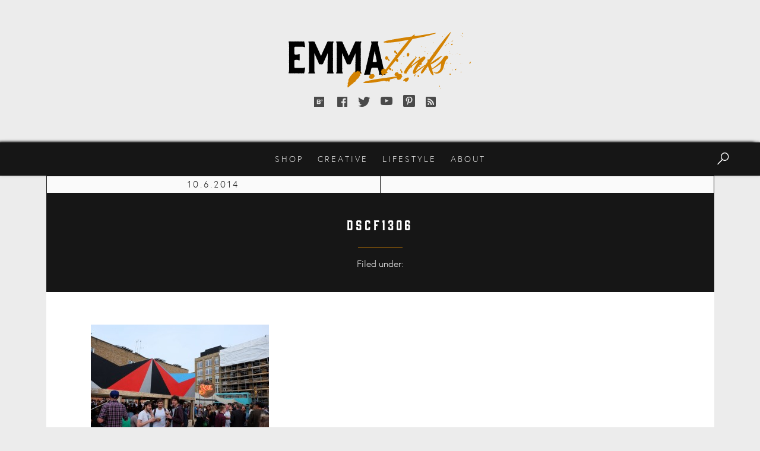

--- FILE ---
content_type: text/html; charset=UTF-8
request_url: https://www.emmainks.com/dscf1306/
body_size: 132173
content:
<!DOCTYPE html>
<html lang="en-US">
<head>
    <meta charset="UTF-8" />
    <meta http-equiv="X-UA-Compatible" content="IE=edge">
    <meta name="viewport" content="width=device-width, initial-scale=1">
    <title>DSCF1306 - Emma Inks</title>
    <script src="https://use.typekit.net/pnb8pts.js"></script>
    <script>try{Typekit.load({ async: true });}catch(e){}</script>
    <meta name='robots' content='index, follow, max-image-preview:large, max-snippet:-1, max-video-preview:-1' />

	<!-- This site is optimized with the Yoast SEO plugin v26.7 - https://yoast.com/wordpress/plugins/seo/ -->
	<link rel="canonical" href="https://www.emmainks.com/dscf1306/" />
	<meta property="og:locale" content="en_US" />
	<meta property="og:type" content="article" />
	<meta property="og:title" content="DSCF1306 - Emma Inks" />
	<meta property="og:url" content="https://www.emmainks.com/dscf1306/" />
	<meta property="og:site_name" content="Emma Inks" />
	<meta property="og:image" content="https://www.emmainks.com/dscf1306" />
	<meta property="og:image:width" content="4896" />
	<meta property="og:image:height" content="3264" />
	<meta property="og:image:type" content="image/jpeg" />
	<meta name="twitter:card" content="summary_large_image" />
	<meta name="twitter:site" content="@emma_inks" />
	<script type="application/ld+json" class="yoast-schema-graph">{"@context":"https://schema.org","@graph":[{"@type":"WebPage","@id":"https://www.emmainks.com/dscf1306/","url":"https://www.emmainks.com/dscf1306/","name":"DSCF1306 - Emma Inks","isPartOf":{"@id":"https://www.emmainks.com/#website"},"primaryImageOfPage":{"@id":"https://www.emmainks.com/dscf1306/#primaryimage"},"image":{"@id":"https://www.emmainks.com/dscf1306/#primaryimage"},"thumbnailUrl":"https://cdn.emmainks.com/2014/06/07003005/DSCF1306.jpg","datePublished":"2014-06-10T20:13:04+00:00","breadcrumb":{"@id":"https://www.emmainks.com/dscf1306/#breadcrumb"},"inLanguage":"en-US","potentialAction":[{"@type":"ReadAction","target":["https://www.emmainks.com/dscf1306/"]}]},{"@type":"ImageObject","inLanguage":"en-US","@id":"https://www.emmainks.com/dscf1306/#primaryimage","url":"https://cdn.emmainks.com/2014/06/07003005/DSCF1306.jpg","contentUrl":"https://cdn.emmainks.com/2014/06/07003005/DSCF1306.jpg","width":4896,"height":3264},{"@type":"BreadcrumbList","@id":"https://www.emmainks.com/dscf1306/#breadcrumb","itemListElement":[{"@type":"ListItem","position":1,"name":"Home","item":"https://www.emmainks.com/"},{"@type":"ListItem","position":2,"name":"DSCF1306"}]},{"@type":"WebSite","@id":"https://www.emmainks.com/#website","url":"https://www.emmainks.com/","name":"Emma Inks","description":"Sharing art through travel and own business adventures","potentialAction":[{"@type":"SearchAction","target":{"@type":"EntryPoint","urlTemplate":"https://www.emmainks.com/?s={search_term_string}"},"query-input":{"@type":"PropertyValueSpecification","valueRequired":true,"valueName":"search_term_string"}}],"inLanguage":"en-US"}]}</script>
	<!-- / Yoast SEO plugin. -->


<link rel='dns-prefetch' href='//stats.wp.com' />
<link rel='dns-prefetch' href='//widgets.wp.com' />
<link rel='dns-prefetch' href='//s0.wp.com' />
<link rel='dns-prefetch' href='//0.gravatar.com' />
<link rel='dns-prefetch' href='//1.gravatar.com' />
<link rel='dns-prefetch' href='//2.gravatar.com' />
<link rel='dns-prefetch' href='//jetpack.wordpress.com' />
<link rel='dns-prefetch' href='//public-api.wordpress.com' />
<link rel='preconnect' href='//c0.wp.com' />
<link rel="alternate" type="application/rss+xml" title="Emma Inks &raquo; Feed" href="https://www.emmainks.com/feed/" />
<link rel="alternate" type="application/rss+xml" title="Emma Inks &raquo; Comments Feed" href="https://www.emmainks.com/comments/feed/" />
<link rel="alternate" type="application/rss+xml" title="Emma Inks &raquo; DSCF1306 Comments Feed" href="https://www.emmainks.com/feed/?attachment_id=3801" />
<link rel="alternate" title="oEmbed (JSON)" type="application/json+oembed" href="https://www.emmainks.com/wp-json/oembed/1.0/embed?url=https%3A%2F%2Fwww.emmainks.com%2Fdscf1306%2F" />
<link rel="alternate" title="oEmbed (XML)" type="text/xml+oembed" href="https://www.emmainks.com/wp-json/oembed/1.0/embed?url=https%3A%2F%2Fwww.emmainks.com%2Fdscf1306%2F&#038;format=xml" />
<style id='wp-img-auto-sizes-contain-inline-css' type='text/css'>
img:is([sizes=auto i],[sizes^="auto," i]){contain-intrinsic-size:3000px 1500px}
/*# sourceURL=wp-img-auto-sizes-contain-inline-css */
</style>
<style id='wp-emoji-styles-inline-css' type='text/css'>

	img.wp-smiley, img.emoji {
		display: inline !important;
		border: none !important;
		box-shadow: none !important;
		height: 1em !important;
		width: 1em !important;
		margin: 0 0.07em !important;
		vertical-align: -0.1em !important;
		background: none !important;
		padding: 0 !important;
	}
/*# sourceURL=wp-emoji-styles-inline-css */
</style>
<style id='wp-block-library-inline-css' type='text/css'>
:root{--wp-block-synced-color:#7a00df;--wp-block-synced-color--rgb:122,0,223;--wp-bound-block-color:var(--wp-block-synced-color);--wp-editor-canvas-background:#ddd;--wp-admin-theme-color:#007cba;--wp-admin-theme-color--rgb:0,124,186;--wp-admin-theme-color-darker-10:#006ba1;--wp-admin-theme-color-darker-10--rgb:0,107,160.5;--wp-admin-theme-color-darker-20:#005a87;--wp-admin-theme-color-darker-20--rgb:0,90,135;--wp-admin-border-width-focus:2px}@media (min-resolution:192dpi){:root{--wp-admin-border-width-focus:1.5px}}.wp-element-button{cursor:pointer}:root .has-very-light-gray-background-color{background-color:#eee}:root .has-very-dark-gray-background-color{background-color:#313131}:root .has-very-light-gray-color{color:#eee}:root .has-very-dark-gray-color{color:#313131}:root .has-vivid-green-cyan-to-vivid-cyan-blue-gradient-background{background:linear-gradient(135deg,#00d084,#0693e3)}:root .has-purple-crush-gradient-background{background:linear-gradient(135deg,#34e2e4,#4721fb 50%,#ab1dfe)}:root .has-hazy-dawn-gradient-background{background:linear-gradient(135deg,#faaca8,#dad0ec)}:root .has-subdued-olive-gradient-background{background:linear-gradient(135deg,#fafae1,#67a671)}:root .has-atomic-cream-gradient-background{background:linear-gradient(135deg,#fdd79a,#004a59)}:root .has-nightshade-gradient-background{background:linear-gradient(135deg,#330968,#31cdcf)}:root .has-midnight-gradient-background{background:linear-gradient(135deg,#020381,#2874fc)}:root{--wp--preset--font-size--normal:16px;--wp--preset--font-size--huge:42px}.has-regular-font-size{font-size:1em}.has-larger-font-size{font-size:2.625em}.has-normal-font-size{font-size:var(--wp--preset--font-size--normal)}.has-huge-font-size{font-size:var(--wp--preset--font-size--huge)}.has-text-align-center{text-align:center}.has-text-align-left{text-align:left}.has-text-align-right{text-align:right}.has-fit-text{white-space:nowrap!important}#end-resizable-editor-section{display:none}.aligncenter{clear:both}.items-justified-left{justify-content:flex-start}.items-justified-center{justify-content:center}.items-justified-right{justify-content:flex-end}.items-justified-space-between{justify-content:space-between}.screen-reader-text{border:0;clip-path:inset(50%);height:1px;margin:-1px;overflow:hidden;padding:0;position:absolute;width:1px;word-wrap:normal!important}.screen-reader-text:focus{background-color:#ddd;clip-path:none;color:#444;display:block;font-size:1em;height:auto;left:5px;line-height:normal;padding:15px 23px 14px;text-decoration:none;top:5px;width:auto;z-index:100000}html :where(.has-border-color){border-style:solid}html :where([style*=border-top-color]){border-top-style:solid}html :where([style*=border-right-color]){border-right-style:solid}html :where([style*=border-bottom-color]){border-bottom-style:solid}html :where([style*=border-left-color]){border-left-style:solid}html :where([style*=border-width]){border-style:solid}html :where([style*=border-top-width]){border-top-style:solid}html :where([style*=border-right-width]){border-right-style:solid}html :where([style*=border-bottom-width]){border-bottom-style:solid}html :where([style*=border-left-width]){border-left-style:solid}html :where(img[class*=wp-image-]){height:auto;max-width:100%}:where(figure){margin:0 0 1em}html :where(.is-position-sticky){--wp-admin--admin-bar--position-offset:var(--wp-admin--admin-bar--height,0px)}@media screen and (max-width:600px){html :where(.is-position-sticky){--wp-admin--admin-bar--position-offset:0px}}

/*# sourceURL=wp-block-library-inline-css */
</style><style id='global-styles-inline-css' type='text/css'>
:root{--wp--preset--aspect-ratio--square: 1;--wp--preset--aspect-ratio--4-3: 4/3;--wp--preset--aspect-ratio--3-4: 3/4;--wp--preset--aspect-ratio--3-2: 3/2;--wp--preset--aspect-ratio--2-3: 2/3;--wp--preset--aspect-ratio--16-9: 16/9;--wp--preset--aspect-ratio--9-16: 9/16;--wp--preset--color--black: #000000;--wp--preset--color--cyan-bluish-gray: #abb8c3;--wp--preset--color--white: #ffffff;--wp--preset--color--pale-pink: #f78da7;--wp--preset--color--vivid-red: #cf2e2e;--wp--preset--color--luminous-vivid-orange: #ff6900;--wp--preset--color--luminous-vivid-amber: #fcb900;--wp--preset--color--light-green-cyan: #7bdcb5;--wp--preset--color--vivid-green-cyan: #00d084;--wp--preset--color--pale-cyan-blue: #8ed1fc;--wp--preset--color--vivid-cyan-blue: #0693e3;--wp--preset--color--vivid-purple: #9b51e0;--wp--preset--gradient--vivid-cyan-blue-to-vivid-purple: linear-gradient(135deg,rgb(6,147,227) 0%,rgb(155,81,224) 100%);--wp--preset--gradient--light-green-cyan-to-vivid-green-cyan: linear-gradient(135deg,rgb(122,220,180) 0%,rgb(0,208,130) 100%);--wp--preset--gradient--luminous-vivid-amber-to-luminous-vivid-orange: linear-gradient(135deg,rgb(252,185,0) 0%,rgb(255,105,0) 100%);--wp--preset--gradient--luminous-vivid-orange-to-vivid-red: linear-gradient(135deg,rgb(255,105,0) 0%,rgb(207,46,46) 100%);--wp--preset--gradient--very-light-gray-to-cyan-bluish-gray: linear-gradient(135deg,rgb(238,238,238) 0%,rgb(169,184,195) 100%);--wp--preset--gradient--cool-to-warm-spectrum: linear-gradient(135deg,rgb(74,234,220) 0%,rgb(151,120,209) 20%,rgb(207,42,186) 40%,rgb(238,44,130) 60%,rgb(251,105,98) 80%,rgb(254,248,76) 100%);--wp--preset--gradient--blush-light-purple: linear-gradient(135deg,rgb(255,206,236) 0%,rgb(152,150,240) 100%);--wp--preset--gradient--blush-bordeaux: linear-gradient(135deg,rgb(254,205,165) 0%,rgb(254,45,45) 50%,rgb(107,0,62) 100%);--wp--preset--gradient--luminous-dusk: linear-gradient(135deg,rgb(255,203,112) 0%,rgb(199,81,192) 50%,rgb(65,88,208) 100%);--wp--preset--gradient--pale-ocean: linear-gradient(135deg,rgb(255,245,203) 0%,rgb(182,227,212) 50%,rgb(51,167,181) 100%);--wp--preset--gradient--electric-grass: linear-gradient(135deg,rgb(202,248,128) 0%,rgb(113,206,126) 100%);--wp--preset--gradient--midnight: linear-gradient(135deg,rgb(2,3,129) 0%,rgb(40,116,252) 100%);--wp--preset--font-size--small: 13px;--wp--preset--font-size--medium: 20px;--wp--preset--font-size--large: 36px;--wp--preset--font-size--x-large: 42px;--wp--preset--spacing--20: 0.44rem;--wp--preset--spacing--30: 0.67rem;--wp--preset--spacing--40: 1rem;--wp--preset--spacing--50: 1.5rem;--wp--preset--spacing--60: 2.25rem;--wp--preset--spacing--70: 3.38rem;--wp--preset--spacing--80: 5.06rem;--wp--preset--shadow--natural: 6px 6px 9px rgba(0, 0, 0, 0.2);--wp--preset--shadow--deep: 12px 12px 50px rgba(0, 0, 0, 0.4);--wp--preset--shadow--sharp: 6px 6px 0px rgba(0, 0, 0, 0.2);--wp--preset--shadow--outlined: 6px 6px 0px -3px rgb(255, 255, 255), 6px 6px rgb(0, 0, 0);--wp--preset--shadow--crisp: 6px 6px 0px rgb(0, 0, 0);}:where(.is-layout-flex){gap: 0.5em;}:where(.is-layout-grid){gap: 0.5em;}body .is-layout-flex{display: flex;}.is-layout-flex{flex-wrap: wrap;align-items: center;}.is-layout-flex > :is(*, div){margin: 0;}body .is-layout-grid{display: grid;}.is-layout-grid > :is(*, div){margin: 0;}:where(.wp-block-columns.is-layout-flex){gap: 2em;}:where(.wp-block-columns.is-layout-grid){gap: 2em;}:where(.wp-block-post-template.is-layout-flex){gap: 1.25em;}:where(.wp-block-post-template.is-layout-grid){gap: 1.25em;}.has-black-color{color: var(--wp--preset--color--black) !important;}.has-cyan-bluish-gray-color{color: var(--wp--preset--color--cyan-bluish-gray) !important;}.has-white-color{color: var(--wp--preset--color--white) !important;}.has-pale-pink-color{color: var(--wp--preset--color--pale-pink) !important;}.has-vivid-red-color{color: var(--wp--preset--color--vivid-red) !important;}.has-luminous-vivid-orange-color{color: var(--wp--preset--color--luminous-vivid-orange) !important;}.has-luminous-vivid-amber-color{color: var(--wp--preset--color--luminous-vivid-amber) !important;}.has-light-green-cyan-color{color: var(--wp--preset--color--light-green-cyan) !important;}.has-vivid-green-cyan-color{color: var(--wp--preset--color--vivid-green-cyan) !important;}.has-pale-cyan-blue-color{color: var(--wp--preset--color--pale-cyan-blue) !important;}.has-vivid-cyan-blue-color{color: var(--wp--preset--color--vivid-cyan-blue) !important;}.has-vivid-purple-color{color: var(--wp--preset--color--vivid-purple) !important;}.has-black-background-color{background-color: var(--wp--preset--color--black) !important;}.has-cyan-bluish-gray-background-color{background-color: var(--wp--preset--color--cyan-bluish-gray) !important;}.has-white-background-color{background-color: var(--wp--preset--color--white) !important;}.has-pale-pink-background-color{background-color: var(--wp--preset--color--pale-pink) !important;}.has-vivid-red-background-color{background-color: var(--wp--preset--color--vivid-red) !important;}.has-luminous-vivid-orange-background-color{background-color: var(--wp--preset--color--luminous-vivid-orange) !important;}.has-luminous-vivid-amber-background-color{background-color: var(--wp--preset--color--luminous-vivid-amber) !important;}.has-light-green-cyan-background-color{background-color: var(--wp--preset--color--light-green-cyan) !important;}.has-vivid-green-cyan-background-color{background-color: var(--wp--preset--color--vivid-green-cyan) !important;}.has-pale-cyan-blue-background-color{background-color: var(--wp--preset--color--pale-cyan-blue) !important;}.has-vivid-cyan-blue-background-color{background-color: var(--wp--preset--color--vivid-cyan-blue) !important;}.has-vivid-purple-background-color{background-color: var(--wp--preset--color--vivid-purple) !important;}.has-black-border-color{border-color: var(--wp--preset--color--black) !important;}.has-cyan-bluish-gray-border-color{border-color: var(--wp--preset--color--cyan-bluish-gray) !important;}.has-white-border-color{border-color: var(--wp--preset--color--white) !important;}.has-pale-pink-border-color{border-color: var(--wp--preset--color--pale-pink) !important;}.has-vivid-red-border-color{border-color: var(--wp--preset--color--vivid-red) !important;}.has-luminous-vivid-orange-border-color{border-color: var(--wp--preset--color--luminous-vivid-orange) !important;}.has-luminous-vivid-amber-border-color{border-color: var(--wp--preset--color--luminous-vivid-amber) !important;}.has-light-green-cyan-border-color{border-color: var(--wp--preset--color--light-green-cyan) !important;}.has-vivid-green-cyan-border-color{border-color: var(--wp--preset--color--vivid-green-cyan) !important;}.has-pale-cyan-blue-border-color{border-color: var(--wp--preset--color--pale-cyan-blue) !important;}.has-vivid-cyan-blue-border-color{border-color: var(--wp--preset--color--vivid-cyan-blue) !important;}.has-vivid-purple-border-color{border-color: var(--wp--preset--color--vivid-purple) !important;}.has-vivid-cyan-blue-to-vivid-purple-gradient-background{background: var(--wp--preset--gradient--vivid-cyan-blue-to-vivid-purple) !important;}.has-light-green-cyan-to-vivid-green-cyan-gradient-background{background: var(--wp--preset--gradient--light-green-cyan-to-vivid-green-cyan) !important;}.has-luminous-vivid-amber-to-luminous-vivid-orange-gradient-background{background: var(--wp--preset--gradient--luminous-vivid-amber-to-luminous-vivid-orange) !important;}.has-luminous-vivid-orange-to-vivid-red-gradient-background{background: var(--wp--preset--gradient--luminous-vivid-orange-to-vivid-red) !important;}.has-very-light-gray-to-cyan-bluish-gray-gradient-background{background: var(--wp--preset--gradient--very-light-gray-to-cyan-bluish-gray) !important;}.has-cool-to-warm-spectrum-gradient-background{background: var(--wp--preset--gradient--cool-to-warm-spectrum) !important;}.has-blush-light-purple-gradient-background{background: var(--wp--preset--gradient--blush-light-purple) !important;}.has-blush-bordeaux-gradient-background{background: var(--wp--preset--gradient--blush-bordeaux) !important;}.has-luminous-dusk-gradient-background{background: var(--wp--preset--gradient--luminous-dusk) !important;}.has-pale-ocean-gradient-background{background: var(--wp--preset--gradient--pale-ocean) !important;}.has-electric-grass-gradient-background{background: var(--wp--preset--gradient--electric-grass) !important;}.has-midnight-gradient-background{background: var(--wp--preset--gradient--midnight) !important;}.has-small-font-size{font-size: var(--wp--preset--font-size--small) !important;}.has-medium-font-size{font-size: var(--wp--preset--font-size--medium) !important;}.has-large-font-size{font-size: var(--wp--preset--font-size--large) !important;}.has-x-large-font-size{font-size: var(--wp--preset--font-size--x-large) !important;}
/*# sourceURL=global-styles-inline-css */
</style>

<style id='classic-theme-styles-inline-css' type='text/css'>
/*! This file is auto-generated */
.wp-block-button__link{color:#fff;background-color:#32373c;border-radius:9999px;box-shadow:none;text-decoration:none;padding:calc(.667em + 2px) calc(1.333em + 2px);font-size:1.125em}.wp-block-file__button{background:#32373c;color:#fff;text-decoration:none}
/*# sourceURL=/wp-includes/css/classic-themes.min.css */
</style>
<link rel='stylesheet' id='cpsh-shortcodes-css' href='https://www.emmainks.com/wp-content/plugins/column-shortcodes//assets/css/shortcodes.css?ver=1.0.1' type='text/css' media='all' />
<link rel='stylesheet' id='fvp-frontend-css' href='https://www.emmainks.com/wp-content/plugins/featured-video-plus/styles/frontend.css?ver=2.3.3' type='text/css' media='all' />
<link rel='stylesheet' id='emmainks-main-style-css' href='https://www.emmainks.com/wp-content/themes/emmainks/assets/build/css/app.min.css?ver=3.2.0' type='text/css' media='all' />
<link rel='stylesheet' id='jetpack_likes-css' href='https://c0.wp.com/p/jetpack/15.4/modules/likes/style.css' type='text/css' media='all' />
<link rel='stylesheet' id='tablepress-default-css' href='https://www.emmainks.com/wp-content/plugins/tablepress/css/build/default.css?ver=3.2.6' type='text/css' media='all' />
<script type="text/javascript" src="https://c0.wp.com/c/6.9/wp-includes/js/jquery/jquery.min.js" id="jquery-core-js"></script>
<script type="text/javascript" src="https://c0.wp.com/c/6.9/wp-includes/js/jquery/jquery-migrate.min.js" id="jquery-migrate-js"></script>
<script type="text/javascript" src="https://www.emmainks.com/wp-content/plugins/featured-video-plus/js/jquery.fitvids.min.js?ver=master-2015-08" id="jquery.fitvids-js"></script>
<script type="text/javascript" id="fvp-frontend-js-extra">
/* <![CDATA[ */
var fvpdata = {"ajaxurl":"https://www.emmainks.com/wp-admin/admin-ajax.php","nonce":"5e5a4b5daf","fitvids":"1","dynamic":"","overlay":"","opacity":"0.75","color":"b","width":"640"};
//# sourceURL=fvp-frontend-js-extra
/* ]]> */
</script>
<script type="text/javascript" src="https://www.emmainks.com/wp-content/plugins/featured-video-plus/js/frontend.min.js?ver=2.3.3" id="fvp-frontend-js"></script>
<link rel="https://api.w.org/" href="https://www.emmainks.com/wp-json/" /><link rel="alternate" title="JSON" type="application/json" href="https://www.emmainks.com/wp-json/wp/v2/media/3801" /><link rel="EditURI" type="application/rsd+xml" title="RSD" href="https://www.emmainks.com/xmlrpc.php?rsd" />
<link rel='shortlink' href='https://www.emmainks.com/?p=3801' />
	<style>img#wpstats{display:none}</style>
		    <!-- TypeTheHype -->
        <script type="text/javascript">var tth = 2163;</script>
        <script src="http://www.typethehype.com/container.js"></script>
    <noscript><p><img src="//track.typethehype.com/piwik.php?idsite=2163" style="border:0;" alt="" /></p></noscript>
    <!-- End TypeTheHype Code -->
    <meta name="p:domain_verify" content="fd6d4d26258fd8d19ca41255ab87465a"/>
    <meta name="keywords" content="blog, blogger, scottish, london, travel, life, food, fashion, beauty">
    <link rel="icon" href="https://www.emmainks.com/wp-content/themes/emmainks/favicon.ico">
    <link rel="apple-touch-icon" sizes="180x180" href="https://www.emmainks.com/wp-content/themes/emmainks/apple-touch-icon.png">
    <link rel="icon" type="image/png" sizes="32x32" href="https://www.emmainks.com/wp-content/themes/emmainks/favicon-32x32.png">
    <link rel="icon" type="image/png" sizes="16x16" href="https://www.emmainks.com/wp-content/themes/emmainks/favicon-16x16.png">
    <link rel="manifest" href="https://www.emmainks.com/wp-content/themes/emmainks/manifest.json">
    <link rel="mask-icon" href="https://www.emmainks.com/wp-content/themes/emmainks/safari-pinned-tab.svg" color="#000000">
    <meta name="theme-color" content="#ffffff">
    <meta name="p:domain_verify" content="fd6d4d26258fd8d19ca41255ab87465a"/>
</head>
<body class="attachment wp-singular attachment-template-default single single-attachment postid-3801 attachmentid-3801 attachment-jpeg wp-theme-emmainks" itemscope itemtype="Blog">
    <header class="site-header" itemscope itemtype="http://schema.org/Person">
        <div class="container">
            <div class="site-logo logo-orange">
                <a href="https://www.emmainks.com" class="site-logo__link" itemprop="url">
                    <span class="screen-reader-text" itemprop="name">
                        Emma Inks                    </span>
                </a>
                <div class="site-logo__image">
                    <svg xmlns="http://www.w3.org/2000/svg" width="309" height="95" viewBox="0 0 309 95" xmlns:xlink="http://www.w3.org/1999/xlink">
  <defs>
    <polygon id="a" points=".502 1.971 2.454 1.971 2.454 .833 .502 .833"/>
    <polygon id="c" points="3.486 4.32 3.486 .08 .175 .08 .175 4.32 3.486 4.32"/>
    <filter id="glow">
      <feGaussianBlur stdDeviation="5" result="coloredBlur"/>
      <feMerge>
        <feMergeNode in="coloredBlur"/>
        <feMergeNode in="SourceGraphic"/>
      </feMerge>
    </filter>
  </defs>
  <g fill="none" fill-rule="evenodd">
    <polygon class="fill-base" points="25.366 15.725 24.875 15.796 24.383 15.652 23.678 15.796 23.259 15.796 22.556 15.725 22.062 15.796 21.43 15.652 20.94 15.652 20.378 15.725 19.745 15.725 19.324 15.796 18.83 15.796 18.198 15.725 17.706 15.725 17.074 15.796 16.441 15.652 15.949 15.652 15.459 15.725 14.755 15.652 14.333 15.652 13.631 15.796 13.209 15.725 12.083 15.725 11.595 15.652 10.961 15.652 10.33 15.796 9.907 15.652 9.275 15.796 8.642 15.796 8.08 15.725 7.518 15.725 6.954 15.796 6.394 15.652 5.902 15.725 5.41 15.796 4.918 15.725 4.354 15.796 3.794 15.725 3.16 15.652 2.036 15.652 1.475 15.725 .984 15.652 .351 15.796 0 16.221 .351 17.496 .56 17.921 .701 18.559 .843 19.622 .843 21.322 .984 21.889 .913 22.527 .843 23.094 .913 23.663 .843 24.3 .913 24.794 .913 26.424 .984 26.991 .984 28.268 .913 28.691 .843 29.331 .984 29.898 .913 30.394 .913 32.094 .843 32.73 .843 33.866 .913 34.362 .984 34.929 .984 36.062 .843 36.7 .843 37.196 .913 37.832 .843 38.33 .843 38.896 .913 39.463 .843 40.172 .913 40.597 .984 41.166 .984 41.872 .843 42.297 .984 42.862 .984 43.998 .913 44.567 .913 45.699 .984 46.409 .913 46.832 .843 47.472 .843 48.039 .913 48.676 .984 49.1 .843 49.808 .984 50.235 .843 50.8 .843 51.934 .984 52.503 .984 54.272 .913 54.77 .984 55.339 .843 55.902 .913 56.614 .913 57.604 .843 58.242 .984 58.736 .913 59.444 .984 59.94 .913 60.44 .913 61.147 .984 61.643 .984 62.139 .913 62.706 .913 63.272 .984 63.91 .843 64.406 .843 64.973 .984 65.542 .701 66.817 .56 67.382 .351 67.949 .141 68.516 0 69.083 .422 69.722 .843 69.579 1.475 69.579 2.036 69.722 2.67 69.579 3.23 69.722 3.794 69.651 4.286 69.722 4.778 69.579 5.34 69.579 5.902 69.651 6.394 69.651 7.024 69.722 7.518 69.579 8.15 69.579 8.642 69.651 9.345 69.722 9.766 69.722 10.401 69.579 10.891 69.651 11.525 69.579 12.015 69.722 12.717 69.579 13.771 69.579 14.195 69.722 14.755 69.651 15.389 69.579 15.949 69.579 16.441 69.722 17.074 69.722 17.706 69.651 18.268 69.722 18.76 69.651 19.394 69.579 19.884 69.651 20.308 69.579 20.94 69.579 21.43 69.722 22.062 69.722 22.556 69.579 23.118 69.651 23.748 69.651 24.312 69.579 24.943 69.579 25.366 69.722 26.069 69.722 26.631 69.083 26.631 68.445 26.701 67.949 26.912 67.311 26.982 66.744 27.123 66.248 27.191 65.682 27.263 65.042 27.263 64.619 27.474 64.052 27.474 63.485 27.683 62.847 27.615 62.28 27.753 61.643 27.966 61.076 28.036 60.651 27.966 59.94 27.615 59.659 27.123 59.728 26.559 60.011 26.139 60.082 25.577 60.297 24.943 60.367 23.327 60.651 22.205 60.651 21.713 60.58 21.149 60.511 20.518 60.511 19.954 60.651 19.324 60.511 18.198 60.511 17.706 60.651 17.003 60.58 16.584 60.511 15.389 60.511 14.685 60.651 14.124 60.511 13.631 60.511 13 60.58 12.436 60.511 11.312 60.511 10.401 60.226 10.118 59.871 9.696 59.021 9.837 58.313 9.766 57.746 9.766 57.321 9.837 56.685 9.696 56.185 9.766 55.618 9.837 54.981 9.696 54.486 9.837 53.422 9.766 52.926 9.766 52.219 9.837 51.792 9.696 51.154 9.837 50.729 9.696 50.093 9.696 49.525 9.837 48.889 9.696 48.32 10.118 47.543 10.401 47.118 11.312 46.903 11.944 46.832 12.507 46.903 13 46.903 13.56 46.759 14.195 46.759 14.755 46.832 15.949 47.118 16.441 47.328 17.565 47.543 18.059 47.895 18.83 47.472 18.83 46.974 18.69 46.409 18.69 45.842 18.76 45.273 18.83 44.567 18.69 44.14 18.76 43.502 18.83 43.006 18.76 42.37 18.69 41.872 18.76 41.235 18.69 40.741 18.69 39.605 18.76 38.896 18.83 38.33 18.69 37.761 18.83 37.269 18.059 36.912 17.565 37.054 17.074 37.408 16.371 37.479 15.879 37.621 14.685 37.832 14.195 37.904 13.56 37.904 12.93 37.832 12.507 37.975 11.804 37.832 11.312 37.975 10.469 37.55 10.118 37.269 9.696 36.204 9.766 35.637 9.696 35.141 9.766 34.574 9.766 33.37 9.626 32.945 9.766 32.307 9.696 31.884 9.766 31.244 9.696 30.677 9.766 30.04 9.766 29.048 9.626 28.481 9.626 27.914 9.696 27.276 9.696 26.282 10.118 25.292 10.401 25.007 11.382 24.584 12.015 24.724 12.577 24.724 13.139 24.584 13.56 24.655 14.195 24.584 14.685 24.724 15.319 24.724 16.02 24.655 16.584 24.584 17.003 24.655 17.706 24.584 18.268 24.584 18.69 24.655 19.324 24.584 19.954 24.584 20.589 24.724 21.01 24.584 22.275 24.584 22.695 24.655 23.397 24.584 23.889 24.724 24.943 24.865 25.577 24.865 26.069 25.149 26.631 25.292 27.191 25.363 27.683 25.505 27.966 25.221 27.966 24.655 27.824 24.088 27.753 23.448 27.753 22.954 27.615 22.314 27.474 21.75 27.334 21.322 27.334 20.685 27.263 20.191 27.123 19.622 27.053 18.986 27.053 18.559 26.982 18.063 26.701 17.496 26.701 16.859 26.631 16.221 25.999 15.652"/>
    <polygon class="fill-base" points="65.774 36.446 65.626 36.944 65.403 37.445 65.184 38.084 64.741 38.44 64.594 39.08 64.446 39.507 64.075 40.148 63.928 40.718 63.563 41.145 63.34 41.784 63.118 42.213 63.045 42.783 62.674 43.21 62.381 43.781 62.162 44.278 62.086 44.776 61.865 45.346 61.496 45.915 61.272 46.487 60.979 47.055 60.906 47.411 60.684 47.98 60.463 48.621 60.019 49.05 59.945 49.618 59.652 50.189 59.504 50.686 59.283 51.184 58.838 51.684 58.617 52.181 58.543 52.824 58.25 53.249 57.955 53.89 57.07 54.459 56.554 54.388 55.888 54.459 55.447 54.459 54.708 54.388 54.192 54.459 53.677 54.319 52.94 54.388 52.423 54.459 51.462 53.89 51.317 53.249 51.022 52.681 50.948 52.181 50.725 51.684 50.358 51.184 50.209 50.614 50.063 50.045 49.694 49.546 49.618 48.979 49.397 48.478 49.176 48.122 48.807 47.411 48.662 46.91 48.367 46.344 48.217 45.915 47.996 45.417 47.627 44.919 47.406 44.347 47.26 43.708 47.113 43.21 46.816 42.711 46.594 42.284 46.299 41.643 46.152 41.216 45.932 40.647 45.711 40.148 45.488 39.65 45.119 39.009 45.045 38.582 44.824 38.01 44.605 37.445 44.234 36.944 44.013 36.446 43.791 35.805 43.644 35.805 43.718 36.446 43.57 36.944 43.644 37.656 43.57 38.155 43.644 38.653 43.57 39.221 43.718 39.935 43.644 40.431 43.57 41.003 43.644 41.643 43.718 42.142 43.57 42.642 43.718 43.281 43.644 43.924 43.57 44.347 43.57 45.559 43.718 45.987 43.644 46.558 43.718 47.268 43.57 47.768 43.644 48.336 43.644 48.834 43.57 49.404 43.57 50.686 43.718 51.184 43.644 51.825 43.57 52.394 43.644 52.966 43.57 53.534 43.644 54.034 43.718 54.675 43.57 55.171 43.57 55.812 43.644 56.31 43.57 56.739 43.718 57.378 43.644 58.021 43.718 58.448 43.57 59.089 43.57 60.155 43.644 60.798 43.718 61.365 43.718 62.008 43.57 62.435 43.57 63.646 43.644 64.286 43.57 64.856 43.57 65.281 43.644 65.995 43.865 66.921 44.013 67.633 44.16 68.06 44.457 68.772 44.605 69.342 44.234 69.84 43.644 69.913 43.056 69.913 42.464 69.769 41.949 69.769 41.357 69.913 40.841 69.913 40.251 69.84 39.587 69.913 38.405 69.913 37.819 69.769 37.301 69.913 36.71 69.913 36.194 69.84 35.602 69.913 34.866 69.84 34.274 69.769 33.686 69.769 33.465 69.27 33.539 68.701 33.908 68.202 34.055 67.49 34.274 66.921 34.498 65.782 34.422 65.426 34.498 64.714 34.422 64.215 34.498 63.646 34.422 63.147 34.498 62.576 34.348 61.866 34.498 61.365 34.422 60.727 34.348 60.226 34.422 59.585 34.348 59.16 34.498 58.591 34.498 58.021 34.348 57.378 34.422 56.739 34.348 56.168 34.422 55.741 34.348 55.1 34.348 53.462 34.498 52.824 34.348 52.252 34.422 51.613 34.422 51.042 34.348 50.614 34.422 49.902 34.498 49.404 34.348 48.763 34.422 48.265 34.348 47.626 34.348 47.055 34.498 46.487 34.498 45.915 34.348 45.488 34.348 44.278 34.498 43.708 34.422 43.21 34.498 42.571 34.422 41.999 34.498 41.359 34.498 40.86 34.348 40.291 34.348 39.792 34.498 39.08 34.422 38.653 34.498 38.084 34.348 37.372 34.422 36.944 34.348 36.232 34.498 35.663 34.348 35.234 34.422 34.524 34.498 33.952 34.422 33.384 34.498 32.813 34.422 32.388 34.422 31.676 34.498 31.248 34.348 30.536 34.348 30.036 34.422 29.469 34.422 28.968 34.348 28.329 34.498 27.687 34.422 27.261 34.422 26.547 34.498 25.98 34.422 25.481 34.498 24.981 34.422 24.413 34.498 23.771 34.498 23.13 34.348 22.632 34.348 21.492 34.498 20.852 34.348 20.426 34.498 19.784 34.129 18.573 33.981 18.004 33.908 17.576 33.539 16.864 33.391 16.295 33.686 15.796 34.274 15.796 35.014 15.723 35.602 15.796 36.047 15.723 36.637 15.796 37.301 15.796 37.819 15.652 38.331 15.652 38.997 15.796 39.587 15.652 40.767 15.652 41.21 15.796 42.39 15.796 42.98 15.652 43.865 16.224 44.16 16.864 44.308 17.292 44.531 17.792 44.824 18.431 45.119 18.787 45.267 19.428 45.562 19.997 46.078 20.923 46.152 21.421 46.447 21.92 46.668 22.489 47.039 23.061 47.113 23.486 47.334 24.2 47.703 24.554 47.848 25.052 48.143 25.764 48.367 26.191 48.662 26.621 48.881 27.188 49.102 27.829 49.323 28.329 49.471 28.755 49.842 29.397 50.135 29.896 50.209 30.392 50.504 30.821 50.872 31.389 50.948 31.818 51.317 32.388 51.462 32.957 51.686 33.456 51.979 34.094 52.126 34.452 52.497 34.951 52.645 35.592 52.94 36.019 53.087 36.586 53.38 37.087 53.528 37.728 53.972 38.155 54.046 38.795 54.341 39.292 54.487 39.65 55.079 39.721 55.374 39.292 55.595 38.726 56.036 37.656 56.183 37.229 56.554 36.658 56.701 36.019 56.847 35.52 57.144 35.093 57.363 34.524 57.586 34.023 57.955 33.456 58.177 33.028 58.324 32.388 58.617 31.818 58.765 31.318 58.988 30.892 59.283 30.321 59.504 29.751 59.726 29.255 59.945 28.826 60.316 28.329 60.537 27.758 60.758 27.261 60.906 26.621 61.272 26.12 61.346 25.764 61.717 25.052 61.791 24.698 62.086 24.129 62.381 23.486 62.674 22.989 62.897 22.56 62.971 21.991 63.266 21.565 63.489 21.065 63.709 20.355 64.299 19.356 64.372 18.787 64.667 18.431 64.891 17.792 65.257 17.22 65.329 16.864 65.7 16.366 66.364 15.652 67.101 15.796 67.546 15.652 68.282 15.652 68.874 15.796 69.241 15.652 69.978 15.796 70.494 15.796 71.158 15.723 71.675 15.652 72.338 15.796 73.371 15.796 73.887 15.723 75.068 15.723 75.805 15.796 76.028 16.295 75.879 17.005 75.731 17.434 75.586 18.075 75.289 18.573 74.994 19.855 74.994 20.284 75.141 20.852 74.994 21.565 75.068 22.135 74.994 22.632 75.068 23.272 74.994 23.771 75.068 24.342 74.994 24.981 74.994 26.692 75.141 27.261 75.068 27.758 74.994 28.329 75.141 28.897 75.068 29.469 75.141 30.036 75.141 30.679 74.994 31.177 75.141 31.747 75.068 32.243 75.068 32.957 74.994 33.384 75.068 33.952 75.068 34.666 74.994 35.234 74.994 35.734 75.068 36.375 75.068 36.944 75.141 37.514 75.141 38.01 75.068 38.653 74.994 39.221 75.141 40.362 74.994 40.86 74.994 42.5 75.068 43.139 75.068 43.781 75.141 44.207 75.141 44.919 74.994 45.417 74.994 45.915 75.141 46.487 75.141 47.626 75.068 48.194 75.141 48.763 75.068 49.333 74.994 49.974 75.068 50.614 75.141 51.042 75.068 51.756 74.994 52.181 75.068 52.824 74.994 53.393 75.141 53.89 74.994 54.603 75.141 55.171 74.994 55.671 75.068 56.168 74.994 56.882 75.141 57.378 75.141 58.021 74.994 58.519 75.141 59.16 75.068 59.73 75.141 60.299 74.994 60.869 75.068 61.294 75.068 61.937 75.141 62.506 75.068 63.005 75.068 63.717 74.994 64.144 75.068 64.856 75.141 65.281 75.141 65.924 75.289 66.992 75.586 67.562 75.731 68.06 75.879 68.701 76.174 69.342 75.731 69.913 75.215 69.84 74.551 69.84 74.037 69.769 72.857 69.769 71.603 69.913 71.158 69.913 70.421 69.84 69.904 69.913 69.386 69.769 68.724 69.769 68.282 69.84 67.62 69.84 67.101 69.913 65.921 69.913 65.257 69.769 64.891 69.342 65.036 68.631 65.184 68.131 65.403 67.49 65.626 67.063 65.848 65.853 65.921 65.352 65.848 64.856 65.848 64.286 65.995 63.574 65.848 63.076 65.848 62.506 65.995 61.937 65.921 61.437 65.848 60.798 65.995 60.155 65.995 59.585 65.995 59.16 65.995 58.448 65.921 58.021 66.069 57.449 65.995 56.739 65.921 56.239 65.921 55.812 66.069 55.171 65.921 54.034 66.069 53.393 66.145 52.895 66.069 52.252 65.995 51.756 65.995 51.255 66.145 50.614 66.069 49.974 66.069 49.546 66.145 48.908 65.995 48.336 66.069 47.768 66.145 47.126 66.069 46.699 66.145 45.987 66.218 45.629 66.218 44.919 66.145 44.347 66.145 43.853 66.069 43.281 66.145 42.711 66.218 42.071 66.145 41.074 66.29 40.431 66.145 39.863 66.145 39.292 66.145 38.653 66.218 38.226 66.29 37.514 66.145 37.016 66.145 36.515 66.29 35.876 65.921 35.876"/>
    <polygon class="fill-base" points="112.73 36.446 112.583 36.944 112.36 37.445 112.138 38.084 111.696 38.44 111.548 39.08 111.403 39.507 111.032 40.148 110.884 40.718 110.518 41.145 110.294 41.784 110.075 42.213 110.001 42.783 109.63 43.21 109.335 43.781 109.116 44.278 109.04 44.776 108.821 45.346 108.452 45.915 108.229 46.487 107.934 47.055 107.86 47.411 107.639 47.98 107.42 48.621 106.975 49.05 106.901 49.618 106.606 50.189 106.459 50.686 106.237 51.184 105.795 51.684 105.574 52.181 105.5 52.824 105.205 53.249 104.91 53.89 104.025 54.459 103.508 54.388 102.845 54.459 102.402 54.459 101.664 54.388 101.146 54.459 100.634 54.319 99.894 54.388 99.38 54.459 98.417 53.89 98.271 53.249 97.978 52.681 97.905 52.181 97.681 51.684 97.313 51.184 97.163 50.614 97.018 50.045 96.651 49.546 96.575 48.979 96.354 48.478 96.132 48.122 95.762 47.411 95.616 46.91 95.323 46.344 95.174 45.915 94.952 45.417 94.581 44.919 94.36 44.347 94.215 43.708 94.067 43.21 93.772 42.711 93.551 42.284 93.254 41.643 93.106 41.216 92.887 40.647 92.666 40.148 92.444 39.65 92.076 39.009 92.002 38.582 91.779 38.01 91.559 37.445 91.19 36.944 90.969 36.446 90.748 35.805 90.598 35.805 90.674 36.446 90.525 36.944 90.598 37.656 90.525 38.155 90.598 38.653 90.525 39.221 90.674 39.935 90.598 40.431 90.525 41.003 90.598 41.643 90.674 42.142 90.525 42.642 90.674 43.281 90.598 43.924 90.525 44.347 90.525 45.559 90.674 45.987 90.598 46.558 90.674 47.268 90.525 47.768 90.598 48.336 90.598 48.834 90.525 49.404 90.525 50.686 90.674 51.184 90.598 51.825 90.525 52.394 90.598 52.966 90.525 53.534 90.598 54.034 90.674 54.675 90.525 55.171 90.525 55.812 90.598 56.31 90.525 56.739 90.674 57.378 90.598 58.021 90.674 58.448 90.525 59.089 90.525 60.155 90.598 60.798 90.674 61.365 90.674 62.008 90.525 62.435 90.525 63.646 90.598 64.286 90.525 64.856 90.525 65.281 90.598 65.995 90.822 66.921 90.969 67.633 91.117 68.06 91.412 68.772 91.559 69.342 91.19 69.84 90.598 69.913 90.01 69.913 89.42 69.769 88.904 69.769 88.314 69.913 87.796 69.913 87.207 69.84 86.542 69.913 85.361 69.913 84.773 69.769 84.257 69.913 83.665 69.913 83.151 69.84 82.559 69.913 81.823 69.84 81.231 69.769 80.641 69.769 80.422 69.27 80.495 68.701 80.864 68.202 81.01 67.49 81.231 66.921 81.454 65.782 81.378 65.426 81.454 64.714 81.378 64.215 81.454 63.646 81.378 63.147 81.454 62.576 81.305 61.866 81.454 61.365 81.378 60.727 81.305 60.226 81.378 59.585 81.305 59.16 81.454 58.591 81.454 58.021 81.305 57.378 81.378 56.739 81.305 56.168 81.378 55.741 81.305 55.1 81.305 53.462 81.454 52.824 81.305 52.252 81.378 51.613 81.378 51.042 81.305 50.614 81.378 49.902 81.454 49.404 81.305 48.763 81.378 48.265 81.305 47.626 81.305 47.055 81.454 46.487 81.454 45.915 81.305 45.488 81.305 44.278 81.454 43.708 81.378 43.21 81.454 42.571 81.378 41.999 81.454 41.359 81.454 40.86 81.305 40.291 81.305 39.792 81.454 39.08 81.378 38.653 81.454 38.084 81.305 37.372 81.378 36.944 81.305 36.232 81.454 35.663 81.305 35.234 81.378 34.524 81.454 33.952 81.378 33.384 81.454 32.813 81.378 32.388 81.378 31.676 81.454 31.248 81.305 30.536 81.305 30.036 81.378 29.469 81.378 28.968 81.305 28.329 81.454 27.687 81.378 27.261 81.378 26.547 81.454 25.98 81.378 25.481 81.454 24.981 81.378 24.413 81.454 23.771 81.454 23.13 81.305 22.632 81.305 21.492 81.454 20.852 81.305 20.426 81.454 19.784 81.083 18.573 80.936 18.004 80.864 17.576 80.495 16.864 80.348 16.295 80.641 15.796 81.231 15.796 81.969 15.723 82.559 15.796 83.003 15.723 83.591 15.796 84.257 15.796 84.773 15.652 85.288 15.652 85.952 15.796 86.542 15.652 87.722 15.652 88.166 15.796 89.347 15.796 89.937 15.652 90.822 16.224 91.117 16.864 91.264 17.292 91.486 17.792 91.779 18.431 92.076 18.787 92.223 19.428 92.518 19.997 93.032 20.923 93.106 21.421 93.403 21.92 93.625 22.489 93.995 23.061 94.067 23.486 94.288 24.2 94.657 24.554 94.805 25.052 95.1 25.764 95.323 26.191 95.616 26.621 95.835 27.188 96.059 27.829 96.28 28.329 96.427 28.755 96.796 29.397 97.089 29.896 97.163 30.392 97.46 30.821 97.829 31.389 97.905 31.818 98.271 32.388 98.417 32.957 98.64 33.456 98.935 34.094 99.083 34.452 99.452 34.951 99.599 35.592 99.894 36.019 100.042 36.586 100.337 37.087 100.484 37.728 100.927 38.155 101.001 38.795 101.296 39.292 101.443 39.65 102.035 39.721 102.328 39.292 102.549 38.726 102.992 37.656 103.14 37.229 103.508 36.658 103.656 36.019 103.801 35.52 104.098 35.093 104.32 34.524 104.543 34.023 104.91 33.456 105.131 33.028 105.279 32.388 105.574 31.818 105.721 31.318 105.944 30.892 106.237 30.321 106.459 29.751 106.68 29.255 106.901 28.826 107.272 28.329 107.493 27.758 107.713 27.261 107.86 26.621 108.229 26.12 108.303 25.764 108.674 25.052 108.747 24.698 109.04 24.129 109.335 23.486 109.63 22.989 109.854 22.56 109.927 21.991 110.22 21.565 110.444 21.065 110.663 20.355 111.255 19.356 111.329 18.787 111.622 18.431 111.845 17.792 112.212 17.22 112.286 16.864 112.657 16.366 113.318 15.652 114.058 15.796 114.501 15.652 115.238 15.652 115.828 15.796 116.195 15.652 116.935 15.796 117.449 15.796 118.115 15.723 118.631 15.652 119.295 15.796 120.328 15.796 120.844 15.723 122.024 15.723 122.76 15.796 122.983 16.295 122.833 17.005 122.686 17.434 122.54 18.075 122.245 18.573 121.95 19.855 121.95 20.284 122.098 20.852 121.95 21.565 122.024 22.135 121.95 22.632 122.024 23.272 121.95 23.771 122.024 24.342 121.95 24.981 121.95 26.692 122.098 27.261 122.024 27.758 121.95 28.329 122.098 28.897 122.024 29.469 122.098 30.036 122.098 30.679 121.95 31.177 122.098 31.747 122.024 32.243 122.024 32.957 121.95 33.384 122.024 33.952 122.024 34.666 121.95 35.234 121.95 35.734 122.024 36.375 122.024 36.944 122.098 37.514 122.098 38.01 122.024 38.653 121.95 39.221 122.098 40.362 121.95 40.86 121.95 42.5 122.024 43.139 122.024 43.781 122.098 44.207 122.098 44.919 121.95 45.417 121.95 45.915 122.098 46.487 122.098 47.626 122.024 48.194 122.098 48.763 122.024 49.333 121.95 49.974 122.024 50.614 122.098 51.042 122.024 51.756 121.95 52.181 122.024 52.824 121.95 53.393 122.098 53.89 121.95 54.603 122.098 55.171 121.95 55.671 122.024 56.168 121.95 56.882 122.098 57.378 122.098 58.021 121.95 58.519 122.098 59.16 122.024 59.73 122.098 60.299 121.95 60.869 122.024 61.294 122.024 61.937 122.098 62.506 122.024 63.005 122.024 63.717 121.95 64.144 122.024 64.856 122.098 65.281 122.098 65.924 122.245 66.992 122.54 67.562 122.686 68.06 122.833 68.701 123.13 69.342 122.686 69.913 122.172 69.84 121.506 69.84 120.991 69.769 119.811 69.769 118.557 69.913 118.115 69.913 117.375 69.84 116.861 69.913 116.343 69.769 115.679 69.769 115.238 69.84 114.574 69.84 114.058 69.913 112.878 69.913 112.212 69.769 111.845 69.342 111.991 68.631 112.138 68.131 112.36 67.49 112.583 67.063 112.804 65.853 112.878 65.352 112.804 64.856 112.804 64.286 112.95 63.574 112.804 63.076 112.804 62.506 112.95 61.937 112.878 61.437 112.804 60.798 112.95 60.155 112.95 59.585 112.95 59.16 112.95 58.448 112.878 58.021 113.023 57.449 112.95 56.739 112.878 56.239 112.878 55.812 113.023 55.171 112.878 54.034 113.023 53.393 113.099 52.895 113.023 52.252 112.95 51.756 112.95 51.255 113.099 50.614 113.023 49.974 113.023 49.546 113.099 48.908 112.95 48.336 113.023 47.768 113.099 47.126 113.023 46.699 113.099 45.987 113.173 45.629 113.173 44.919 113.099 44.347 113.099 43.853 113.023 43.281 113.099 42.711 113.173 42.071 113.099 41.074 113.245 40.431 113.099 39.863 113.099 39.292 113.099 38.653 113.173 38.226 113.245 37.514 113.099 37.016 113.099 36.515 113.245 35.876 112.878 35.876"/>
    <path class="fill-base" d="M143.455623,50.5085979 L144.03758,50.5824378 L144.692282,50.5085979 L145.20346,50.434758 L146.001685,50.5085979 L146.512864,50.434758 L147.749523,50.434758 L148.765981,50.1393984 L149.058926,49.2533196 L148.911471,48.5149206 L148.911471,48.0698855 L148.693237,46.8904428 L148.402258,46.3017193 L148.256769,45.6351645 L148.184024,45.0444453 L147.967756,44.008691 L147.895012,42.8272526 L147.749523,42.2385291 L147.529323,41.6478099 L147.383833,40.9832508 L147.311089,39.9494922 L147.092855,39.358773 L147.02011,38.7660582 L146.801876,38.1773346 L146.658353,37.5107799 L146.658353,37.0697361 L146.440119,36.3313371 L146.365408,35.8882977 L146.292664,35.3714185 L146.07443,34.7787036 L146.147174,34.1899801 L146.001685,33.5972652 L145.856196,32.8588662 L145.783451,32.268147 L145.565217,32.268147 L145.34895,32.9327061 L145.276205,33.5972652 L145.130716,34.1899801 L144.98326,34.7048637 L144.910516,35.2237387 L144.765026,35.8144578 L144.692282,36.405177 L144.546792,37.0697361 L144.474048,37.6604553 L144.399337,38.1773346 L144.183069,38.8398981 L144.183069,39.2110932 L144.03758,39.8018124 L143.821312,40.4663715 L143.673857,41.0570907 L143.746602,41.6478099 L143.601112,42.312369 L143.528368,42.6795728 L143.237389,43.3461276 L143.237389,43.8630069 L143.164644,44.4537261 L143.019155,45.1182852 L142.873666,45.7090044 L142.800921,46.3017193 L142.657398,46.8146072 L142.437198,47.481162 L142.437198,48.0698855 L142.291709,48.5887605 L142.218964,49.1794797 L142.437198,50.1393984 L143.455623,50.5085979 Z M162.734917,69.265928 L162.880407,69.7808117 L163.316875,70.3735265 L163.462364,70.8904058 L163.826087,71.4072851 L163.535108,71.9241644 L162.953151,71.9241644 L162.29845,71.8503245 L161.787271,72 L161.061791,71.8503245 L160.477868,71.9241644 L158.879452,71.9241644 L158.22475,71.8503245 L157.570048,72 L157.060836,72 L156.476913,71.8503245 L155.896922,71.9241644 L155.312999,71.8503245 L154.149084,72 L153.641838,71.8503245 L152.987136,71.8503245 L152.548702,71.4072851 L152.766936,70.8165659 L152.987136,70.2258467 L153.059881,69.0444083 L152.914392,68.5255334 L152.914392,67.9368098 L152.694192,67.4937705 L152.548702,66.9030513 L152.332435,66.1646523 L152.184979,65.6457773 L152.112235,65.0570538 L152.03949,64.6120187 L151.823222,63.8756154 L151.823222,63.2829005 L151.604988,62.8418568 L151.530277,62.3249775 L151.239299,61.5845828 L150.875576,60.7743396 L150.441074,60.4031444 L149.640883,59.960105 L148.911471,60.1097805 L148.402258,60.0339449 L147.822267,60.0339449 L147.311089,59.960105 L146.729132,60.1097805 L146.147174,59.960105 L145.637962,60.0339449 L144.399337,60.0339449 L143.894057,59.960105 L143.382878,59.960105 L142.657398,60.1097805 L142.073475,60.0339449 L141.564262,60.0339449 L140.691327,60.3293045 L140.398382,60.8481795 L139.818391,61.6584227 L139.600157,62.2511376 L139.454668,62.8418568 L139.381923,63.432576 L139.236434,64.0212995 L139.088979,64.4643389 L139.0182,65.1308937 L138.872711,65.7196172 L138.727222,66.1646523 L138.581732,66.9030513 L138.508988,67.4199306 L138.363498,67.9368098 L138.07252,68.5993733 L137.925065,69.0444083 L138.07252,70.2996866 L138.363498,70.742726 L138.508988,71.4072851 L138.218009,71.8503245 L137.636052,71.8503245 L136.98135,71.9241644 L136.326649,71.8503245 L135.890181,71.9241644 L135.160768,71.8503245 L134.653522,72 L134.071565,71.8503245 L133.416863,71.8503245 L132.907651,71.9241644 L132.252949,72 L131.743737,71.8503245 L131.232558,71.8503245 L130.579822,71.9241644 L130.068644,72 L129.343164,71.9241644 L128.759241,71.9241644 L128.251994,71.8503245 L127.597292,71.8503245 L127.304348,71.2576097 L127.961016,70.3735265 L128.251994,69.6351275 L128.324739,69.265928 L128.759241,68.7490487 L128.979441,67.4937705 L129.270419,66.9748955 L129.343164,66.3123321 L129.413942,65.7196172 L129.561398,65.2047336 L129.706887,64.6858586 L129.923155,64.170975 L130.068644,63.5064159 L130.143355,62.913701 L130.288844,62.3249775 L130.507078,61.6584227 L130.579822,61.2153833 L130.725312,60.6246641 L130.870801,60.1097805 L131.01629,59.5190613 L131.159814,58.8545022 L131.232558,58.3376229 L131.452758,57.6710681 L131.525503,56.4896297 L131.743737,55.8989105 L131.816481,55.3081913 L132.034715,54.9389918 L132.10746,54.2764284 L132.252949,53.6098737 L132.325694,53.09499 L132.614706,52.5761151 L132.687451,51.9853959 L132.762162,51.3946767 L132.907651,50.8777974 L133.125885,50.2152339 L133.198629,49.5486792 L133.344119,49.0337956 L133.562353,48.5149206 L133.562353,47.9242014 L133.851365,47.4073221 L133.851365,46.8146072 L134.071565,46.1520438 L134.071565,45.5613246 L134.289799,45.1182852 L134.508033,44.527566 L134.580777,43.9368468 L134.726267,43.3461276 L134.871756,42.7534127 L134.871756,42.0170094 L135.017245,41.5719743 L135.233513,41.0570907 L135.453713,40.3925316 L135.526458,39.7279725 L135.526458,39.2110932 L135.744692,38.6183784 L135.817436,38.1773346 L136.037636,37.43694 L136.108415,36.9200607 L136.253904,36.2555016 L136.397427,35.740618 L136.470172,35.2975786 L136.690372,34.7048637 L136.908606,33.9684604 L136.98135,33.4495854 L136.98135,32.787022 L137.12684,32.268147 L137.34704,31.7532634 L137.490563,31.1625442 L137.708797,30.4979851 L137.779575,29.9072659 L137.925065,29.314551 L137.999775,28.7996674 L138.218009,28.2069525 L138.218009,27.7659088 L138.363498,27.1751896 L138.656443,26.5824747 L138.581732,25.9937512 L138.727222,25.3271964 L138.872711,24.884157 L139.088979,24.2934378 L139.309179,23.6288787 L139.381923,22.9643196 L139.527413,22.4454447 L139.600157,21.9325567 L139.818391,21.4136818 L139.965847,20.6772784 L139.965847,20.2322434 L140.10937,19.5676843 L140.038591,18.3842502 L140.038591,18.0170464 L139.745647,17.4263272 L139.672902,16.9094479 L139.454668,16.2448888 L139.745647,15.6521739 L140.327604,15.7260138 L140.909561,15.7260138 L141.564262,15.7998537 L142.218964,15.7998537 L142.728177,15.7260138 L143.382878,15.7998537 L143.821312,15.6521739 L144.474048,15.7260138 L144.98326,15.7260138 L145.492473,15.7998537 L146.07443,15.6521739 L148.475003,15.6521739 L148.986181,15.7260138 L149.493428,15.6521739 L151.239299,15.6521739 L151.750477,16.2448888 L151.604988,16.835608 L151.312044,17.4263272 L151.166554,17.9452021 L151.09381,18.4580901 L150.950286,19.5676843 L151.166554,20.2322434 L151.312044,20.6772784 L151.312044,21.3398419 L151.530277,22.0063966 L151.750477,22.3736004 L151.823222,23.0381595 L151.823222,23.7027186 L152.03949,24.2195979 L152.184979,24.7384729 L152.403213,25.4010363 L152.403213,25.9199113 L152.621447,26.4347949 L152.694192,27.1013497 L152.839681,27.7659088 L152.987136,28.2069525 L153.059881,28.7996674 L153.348893,29.4622308 L153.278115,29.9072659 L153.569093,30.6436692 L153.569093,31.0887043 L153.785361,31.6774278 L154.003595,32.3419869 L154.07634,32.8588662 L154.223795,33.3757455 L154.29654,33.9684604 L154.514774,34.6310238 L154.587518,35.2237387 L154.660263,35.6667781 L155.02202,36.8482164 L155.094765,37.43694 L155.167509,38.1773346 L155.458488,38.6183784 L155.458488,39.2849331 L155.824177,41.0570907 L156.040445,41.4981344 L156.1879,42.0170094 L156.404168,42.7534127 L156.404168,43.1984478 L156.549657,43.9368468 L156.622402,44.4537261 L156.915347,44.9726011 L156.915347,45.5613246 L157.206325,46.1520438 L157.27907,46.8146072 L157.349848,47.2596423 L157.570048,47.9980413 L157.570048,48.3672408 L157.786316,49.1056398 L157.931805,49.696359 L158.00455,50.2152339 L158.22475,50.8777974 L158.370239,51.3946767 L158.442984,51.911556 L158.515729,52.5761151 L158.733962,53.1668343 L158.879452,53.6837136 L158.952196,54.3502683 L159.168464,54.9389918 L159.241209,55.3081913 L159.313953,56.0465903 L159.606898,56.5634696 L159.606898,57.2280287 L159.825132,57.6710681 L159.825132,58.1899431 L160.043366,58.9263464 L160.116111,59.4452214 L160.2616,60.0339449 L160.550612,60.6246641 L160.550612,61.1435391 L160.770812,61.6584227 L160.916302,62.3249775 L160.916302,62.913701 L161.134535,63.5064159 L161.352769,64.0212995 L161.280025,64.6120187 L161.425514,65.1308937 L161.643748,65.7196172 L161.860016,66.4600119 L161.93276,66.9748955 L162.15296,67.5676104 L162.371194,68.5993733 L162.734917,69.265928 Z"/>
    <g transform="translate(99.13)">
      <polygon class="fill-highlight" points="110.625 5.778 110.51 5.62 110.566 5.699"/>
      <polygon class="fill-highlight" points="110.352 5.399 110.352 5.399 110.565 5.699"/>
      <path class="fill-highlight" d="M156.325946,90.685978 C155.929753,90.5696775 155.547221,90.7727107 155.393038,91.1827193 C155.449637,91.6814318 155.590158,92.0342759 156.163956,92.257021 C156.294719,91.9475433 156.587472,92.0323047 156.683105,91.7405677 C156.786545,91.3995509 156.612844,90.9225215 156.325946,90.685978"/>
      <g transform="translate(156.135 93.101)">
        <mask id="b" fill="white">
          <use xlink:href="#a"/>
        </mask>
        <path class="fill-highlight" d="M0.997704348,0.832830163 C0.714709179,0.939274728 0.552718841,1.11273995 0.501974879,1.42616005 C0.654206763,1.6331356 0.66982029,2.00372038 0.997704348,1.96823886 C1.80375266,2.02343234 1.48757874,0.953073098 0.997704348,0.832830163" mask="url(#b)"/>
      </g>
      <path class="fill-highlight" d="M164.140906,4.68290886 C164.4805,4.63560016 164.339979,4.35963277 164.019901,4.26895777 L163.748616,4.33006484 C163.47538,4.45030777 163.846201,4.65925451 164.140906,4.68290886"/>
      <polygon class="fill-highlight" points="156.503 45.918 156.617 45.774 156.529 45.698 156.417 45.841"/>
      <path class="fill-highlight" d="M165.486402 5.77534549C165.574228 5.68467049 165.433706 5.61764984 165.338073 5.53880201 165.090209 5.4974069 165.129243 5.69255527 165.224875 5.77337429 165.336122 5.79308625 165.435658 5.83053897 165.486402 5.77534549M153.911314 46.7212187L154.196261 46.9912725C154.717362 47.1844497 154.77201 46.6108317 154.971082 46.4787616 154.469498 46.2895268 153.928879 46.2422182 153.911314 46.7212187M161.650744 7.57603272C161.867382 7.43410663 161.847865 7.14039848 161.504367 6.99058761 161.139401 6.96299087 160.979362 7.01621315 160.766628 7.15616804 160.704174 7.47155935 161.205758 7.57209033 161.650744 7.57603272M195.164398 1.1178044C194.959471 1.10794842 195.137074 1.04487016 194.986794 1.03304299 195.025828 1.0271294 194.838466 1.4351669 194.666717 1.65791201 194.489113 1.93782179 194.315413 2.13297016 194.325171 2.4325919 194.295896 2.73812723 194.182698 3.12842397 194.61207 3.20727179 195.033635 3.01803701 195.209287 2.64548103 195.261983 2.26504027 195.308823 1.96147614 195.258079 1.23607614 195.16635 1.08232288L195.164398 1.1178044zM121.218346 74.0236583C121.040742 73.8423083 120.847525 73.637304 120.814346 73.3928757 120.800684 73.3672502 120.798732 73.3396534 120.802636 73.3100855 120.794829 73.2272953 120.810443 73.1405627 120.851428 73.0479165L120.759699 73.0282045 120.607467 72.9946942C120.455235 72.8448833 120.055138 72.5551176 120.269824 72.4427594 119.959505 72.7857474 119.606249 72.1056849 119.377901 72.6418502 118.663583 72.3934795 119.229573 73.8048556 118.899737 73.9428393 119.102713 74.7175192 118.968046 74.7332888 119.212008 75.5138822 119.764336 76.0835578 120.053186 76.2156279 120.619177 76.0579322 120.545013 75.5552773 121.345206 75.7484545 120.964626 74.9895442L121.040742 74.8535317 121.216394 74.5401116C121.14223 74.5834779 121.066114 74.4257822 121.005612 74.3903007 121.068066 74.252317 121.01537 73.9211561 121.218346 74.0236583M192.048524 6.02509598C192.294437 5.98567207 192.370553 5.75898457 192.518881 5.62297207 192.602804 5.31940793 192.569625 4.99810304 192.446669 4.76944435L191.960698 5.11637478C191.898243 5.3824862 191.64062 5.84177478 192.048524 6.02509598M194.300189 6.79997299C194.142102 7.21195288 193.609291 7.48003549 193.820073 8.00240234L193.999629 8.02999908C194.011339 7.94918005 194.140151 7.93143929 194.202605 7.86244745 194.499262 7.57662408 194.366547 7.04440125 194.300189 6.79997299M195.655053 8.21647418L195.551614 8.40176658C195.68628 8.38205462 195.619923 8.29532201 195.655053 8.21647418M196.159175 21.281559L195.983523 21.3958883C196.069397 21.4175715 196.151368 21.4392546 196.198209 21.3899747 196.168933 21.3643492 196.118189 21.3308389 196.159175 21.281559M174.751078 27.0887014C174.940392 27.1813476 175.102383 27.2148579 175.264373 27.1419236 175.428315 26.9388905 175.039929 26.9053802 174.86818 26.7654253 174.6613 26.8482155 174.643735 26.893553 174.751078 27.0887014M184.493724 34.9456901C184.421511 35.1250689 184.741588 35.2236287 184.85869 35.3911803 185.038245 35.3734396 185.131927 35.2610814 185.131927 35.1428097 185.034342 34.9496325 184.597163 34.6894347 184.493724 34.9456901M190.431548 37.3402986C190.275413 37.4979942 189.654775 37.2456812 189.756263 37.6635747 189.617693 38.0085339 189.81091 38.3022421 190.277364 38.4993616 190.704785 38.7733578 191.030717 38.4264274 191.268823 38.2825301 191.052186 37.9060317 190.981925 37.5295334 190.431548 37.3402986M185.791208 35.9815534C185.865372 36.1313643 186.005894 36.2200681 186.199111 36.2989159 186.333778 36.2989159 186.329874 36.2023273 186.361101 36.1215083 186.366957 35.8829936 185.865372 35.8002034 185.791208 35.9815534M173.266427 32.6878826C173.486968 32.6977386 173.53576 32.5755245 173.65091 32.510475 173.600166 32.0866679 172.80778 31.8087293 172.690678 32.2108533 172.757036 32.4947054 173.071258 32.4868207 173.266427 32.6878826"/>
      <polygon class="fill-highlight" points="179.081 14.168 179.206 13.949 178.977 13.795"/>
      <path class="fill-highlight" d="M176.682471 15.9011804C177.11965 16.1337815 177.297254 15.8578141 177.527554 15.6942049 177.937409 15.2546283 178.052558 14.7638005 177.878858 14.1862402 177.929602 14.6139897 177.168443 14.1665283 177.256269 14.627788 177.129409 14.5016315 176.922529 14.5962489 176.836655 14.4819196L176.817138 14.5725946C176.664906 14.9037554 175.934974 15.4024679 176.682471 15.9011804M183.481772 38.1737201C183.397849 38.0337652 183.362719 37.9115511 183.161695 37.8563576 182.896265 37.8366457 182.781115 38.0929011 182.984091 38.2525679 183.138274 38.2210288 183.493482 38.4477163 183.481772 38.1737201M173.357571 34.9606712C173.355619 35.0828853 173.178015 35.1775027 173.304875 35.2957745 173.455156 35.3687087 173.64447 35.5480875 173.779136 35.4633261 174.027001 35.3095728 173.65618 34.9232185 173.357571 34.9606712M177.538678 37.4051509C177.259586 37.3046199 177.302524 37.5135667 177.202987 37.6298672 177.312282 37.8112172 177.622601 37.929489 177.808012 37.8230444 177.694814 37.6712623 177.878272 37.4702004 177.538678 37.4051509M174.129855 36.2090294C174.075208 36.0276794 173.84686 35.9172924 173.75513 35.8108479 173.214512 35.7950783 173.567768 36.3273011 173.319903 36.4790832 173.952251 37.0053924 173.790261 36.2563381 174.129855 36.2090294M177.851534 20.3036488C177.552926 20.1163852 177.597814 19.9547472 177.646607 19.7694548L177.533409 19.5565657C177.070858 19.6551254 176.688327 19.9448912 176.337022 20.1203276 176.280423 20.0276814 176.122336 19.9586896 176.186742 19.9034961 175.568056 20.0966733 176.17308 20.8437564 175.571959 20.9699129 175.76908 21.1749173 175.731998 21.464683 175.691013 21.6026667 175.843244 21.7978151 176.050124 21.9870499 176.378008 22.0619553 177.822259 22.0264738 177.855438 20.9580858 178.374587 20.2721097 178.148191 20.134126 178.021331 20.3016776 177.851534 20.3036488M170.753235 18.5177455C170.684926 18.7818858 169.900346 19.327907 170.971824 19.5545945 171.736887 19.3495901 171.701757 18.7148651 171.446085 18.1964407L170.753235 18.5177455z"/>
      <polygon class="fill-highlight" points="169.524 20.465 169.489 20.287 169.245 20.378"/>
      <path class="fill-highlight" d="M167.177932 21.6413022C167.22087 21.7714011 167.367246 22.0059734 167.654145 22.0789076 167.837604 22.0453973 168.023014 22.0138582 168.132309 21.9566935 168.602667 21.7339484 168.524599 21.185956 168.298203 20.7621489 168.233797 20.8370543 168.2943 21.0676842 168.023014 20.9553261 167.997643 20.9297005 167.964464 20.884363 167.933237 20.8409967 167.54485 20.99475 167.148657 21.2234087 167.177932 21.6413022M167.872929 20.745788C167.831944 20.6866521 167.876833 20.7615576 167.933432 20.8404054 167.947094 20.8344918 167.958804 20.826607 167.972466 20.8226646L167.872929 20.745788zM165.92846 21.8267917C165.711822 21.9628042 165.733291 22.2939651 165.264885 22.223002 164.964325 22.4654591 165.052151 22.8872949 165.151687 23.2263406 165.313677 23.5161064 165.694257 23.4431721 165.936267 23.3899498 166.324653 23.1750895 166.527629 22.6803194 166.221214 22.2742531 165.653271 22.2663683 166.152904 21.9490058 165.92846 21.8267917M145.046539 17.4357563C144.894307 17.5954231 144.552761 17.8201394 145.003602 18.1591851 145.12851 18.188753 145.26708 18.2971688 145.374423 18.2498601 145.844781 18.0468269 145.40565 17.5520568 145.349051 17.2070976 145.00165 17.1854144 145.458346 17.5185465 145.046539 17.4357563"/>
      <g transform="translate(205.971 49.28)">
        <mask id="d" fill="white">
          <use xlink:href="#c"/>
        </mask>
        <path class="fill-highlight" d="M2.90108406,0.462776087 C2.28630145,1.43063315 0.840098551,1.49174022 0.399016425,2.74344946 C0.377547826,3.28947065 -0.246993237,4.13708478 0.685914976,4.32040598 C2.8074029,4.01684185 2.46000193,1.26308152 3.4865913,0.0803641304 L2.90108406,0.462776087 Z" mask="url(#d)"/>
      </g>
      <polygon class="fill-highlight" points="194.415 53.504 194.587 53.177 194.271 53.421"/>
      <path class="fill-highlight" d="M191.966748 52.4041758L191.919907 51.7871915 191.234864 52.2701345 191.933569 52.0079654C191.748158 52.0257062 191.976506 52.65846 191.966748 52.4041758M191.135132 53.0509251L191.137084 53.0509251 191.135132 53.0509251 191.135132 53.0509251M190.957138 52.9458603C191.017641 53.003025 191.076191 53.0325929 191.134742 53.0503337 191.046916 52.8709549 191.117177 52.7467696 191.060578 52.5851315 191.043013 52.7053745 190.847843 52.7980207 190.957138 52.9458603"/>
      <path class="fill-highlight" d="M191.637693 53.0109098C191.65721 52.892638 191.910929 52.7034033 191.746987 52.5654196L191.614272 52.6166707 191.55377 52.287481 191.477654 52.6265266C191.563529 52.630469 191.631838 52.5851315 191.694292 52.6639793 191.659161 52.8078766 191.463992 53.0759592 191.136108 53.0503337 191.294195 53.0937 191.452282 53.0247082 191.637693 53.0109098M193.616122 55.6495523L193.621977 55.213918C193.461938 55.334161 193.565378 55.485943 193.616122 55.6495523M145.539927 35.0663273C146.012236 35.356093 146.072738 35.0801257 146.209357 34.9362284 146.076642 34.5774708 146.029801 34.6464626 145.744854 34.2916474 145.698014 34.358668 145.592622 34.2364539 145.477472 34.126067 145.360371 34.2246267 145.100796 34.1852028 145.102748 34.3941496 145.239366 34.6149235 145.032487 34.7450224 145.539927 35.0663273M174.8916 52.1461463C174.462228 52.0948952 174.274866 52.4635088 174.077745 52.7651017 173.970402 52.9819332 174.017243 53.2559294 174.374402 53.4964153 174.712044 53.6284854 175.051639 53.4274234 175.239001 53.2027071 175.162885 52.8163528 175.471252 52.4753359 174.8916 52.1461463M143.866157 33.7109332C143.914949 33.699106 143.950079 33.669538 144.028147 33.7050196 144.004727 33.7326163 143.932514 33.7148755 143.866157 33.7109332M143.774622 33.7775596C143.770719 33.7144813 143.813656 33.7065965 143.866352 33.7105389 143.817559 33.7223661 143.786332 33.7322221 143.774622 33.7775596M143.925488 34.0348006C143.964522 34.048599 144.177256 34.1629283 144.149932 34.0683109 144.128464 33.9815783 143.884502 34.0229734 143.775208 33.7864299 143.765449 33.8416234 143.751787 33.8987881 143.808386 33.9874919L143.925488 34.0348006zM143.775988 33.7862328C143.775988 33.7842616 143.774037 33.7803192 143.774037 33.778348 143.774037 33.7803192 143.770133 33.778348 143.770133 33.7803192 143.772085 33.7842616 143.774037 33.7822904 143.775988 33.7862328M191.650574 67.0140866C191.340255 67.3137083 191.769627 67.7217458 192.13069 67.9642029 192.55811 67.8991534 192.96211 67.8104496 193.118245 67.3787578 193.120197 66.5725388 191.960893 66.7913415 191.650574 67.0140866M184.232197 62.159623C184.171695 61.9763018 184.376622 61.887598 184.448835 61.7299024 183.701337 61.8304334 183.273917 62.0945736 182.664989 62.3863105L182.655231 62.2759236 181.735985 63.4073899C181.704757 63.7799459 181.925299 64.2136089 182.337105 64.4442388 183.576429 64.4777491 183.812584 63.3541676 184.18926 62.5558334 184.333685 62.5597758 184.790381 62.5893437 184.532757 62.2128453 184.435173 62.2128453 184.335637 62.279866 184.232197 62.159623M168.158267 51.8329233C167.933822 51.5372439 168.111426 51.426857 168.40418 51.487964 168.423697 51.5313303 168.466634 51.5944086 168.398325 51.6259477L168.493957 51.7028243 168.558363 51.6101782 168.46273 51.5352727C168.525185 51.5608983 168.587639 51.5727254 168.648141 51.588495 168.626672 51.4032026 168.39247 51.3598363 168.339774 51.2376222L168.03531 51.5333015 167.943581 51.4603673C167.929919 51.4386841 167.939677 51.4307993 167.935774 51.4150298 167.865513 51.6653716 167.808914 51.9649934 167.635214 52.0970635 167.668392 52.3178374 167.760122 52.656883 167.992373 52.8756858 168.778904 53.3231472 169.032624 52.5622657 169.136064 52.213364 168.782808 52.3020678 168.556412 51.4662809 168.158267 51.8329233"/>
      <path class="fill-highlight" d="M168.678587 51.598351C168.668829 51.5944086 168.657119 51.5924374 168.64736 51.588495 168.649312 51.5963798 168.659071 51.598351 168.659071 51.6062358L168.678587 51.598351zM168.994371 51.4696319L168.678197 51.5977596C168.758216 51.621414 168.834332 51.6549243 168.90069 51.7396857 168.803105 51.6036732 168.972902 51.5681917 168.994371 51.4696319M167.935774 51.4152269C167.947484 51.3738318 167.959194 51.3245519 167.972856 51.2870992 167.951387 51.3166671 167.92016 51.3501774 167.935774 51.4152269M132.70268 26.3335363C132.997386 26.3315651 132.649985 25.7500624 132.443105 25.3617368 132.685115 25.7737167 131.966893 25.3341401 132.154255 25.7342928 132.214757 25.8624205 132.423588 26.2211782 132.70268 26.3335363M123.075185 43.1827254L122.694605 42.7530047 122.719977 42.352852 122.518953 42.4001607C122.479919 42.1025102 122.099339 41.5801433 122.294508 41.4007645L122.081774 41.7614933C121.734373 41.4874971 121.295243 41.5899993 121.162528 42.0630862 121.517735 44.3536156 120.210102 42.2207819 120.163262 43.6242732 120.141793 43.8371623 120.290122 44.1190433 120.375996 44.276739 120.793658 44.720258 120.988827 44.1505824 121.23474 43.9692324L120.99273 43.6676395C120.979069 43.5060015 121.08446 43.6065324 121.117639 43.5552814 121.675822 44.6926612 122.18131 44.266883 122.741445 44.6630933 122.216441 43.5671085 123.084943 44.276739 123.020537 44.0697634L122.755107 43.6991786C122.71217 43.2260917 122.973697 43.2063797 123.075185 43.1827254M141.109198 35.389012C141.694705 35.8699837 141.667382 35.479687 141.923053 35.4934854 142.149449 35.3476169 141.349256 34.7523158 141.167749 34.5965914L141.126763 34.5216859C141.15799 34.7266903 140.8223 34.4586077 140.800831 34.5965914 140.982338 34.9277522 140.551014 34.8824147 141.109198 35.389012M177.74302 63.214607C177.372199 63.4255249 176.685204 63.5950477 176.909648 64.2514559 176.905745 64.4978553 177.190692 64.4623738 177.354634 64.5707896 177.809378 64.4426618 178.065049 64.1272705 178.125552 63.6127885 178.059194 63.4491792 177.651291 63.4491792 177.74302 63.214607M136.944095 33.3285212L136.867979 33.1668832 136.55766 33.2043359C136.69623 33.4645337 136.462027 33.4152538 136.885544 33.8370897 137.281737 34.122913 137.270027 33.8035793 137.287592 33.6537685 137.168539 33.6143446 137.063148 33.2516446 136.944095 33.3285212M135.661248 37.217296C135.987181 37.3276829 135.881789 36.8486824 135.772495 36.5490607 135.649538 36.4229041 135.458272 36.1410232 135.36264 35.9320764 135.186987 35.857171 135.12063 36.0365498 134.827876 35.7191873L134.796649 35.6344259C134.8552 36.0326074 134.388746 36.0404922 134.956688 36.8605096 135.23578 37.1226786 135.526582 37.217296 135.661248 37.217296M125.875275 24.7005978C125.814773 24.641462 125.726947 24.6059804 125.646928 24.4916511L125.598135 24.2551076C125.395159 24.2097701 125.147295 24.0836136 125.118019 24.278762 125.069227 24.3773217 125.348319 24.9351701 125.6157 25.2071951 126.101671 25.5225864 125.797208 24.822812 125.910406 24.6710299L125.875275 24.7005978zM174.646272 70.2779923L174.322292 70.335157C174.121268 69.509226 173.783625 70.8634374 173.35035 69.9980826 173.369867 70.4396304 172.985384 70.3923217 172.829248 70.7313673 172.766794 71.0940673 172.719954 71.5159032 173.122002 71.8983152 173.531857 72.2531304 173.920243 72.2708711 174.224707 72.1112043 174.697016 71.8904304 175.099065 71.2793597 174.96635 70.7944456 174.734099 70.7530505 174.538929 70.4376592 174.646272 70.2779923M164.694796 61.2270504L164.794332 61.223108C164.761154 61.2152232 164.714313 61.1994536 164.694796 61.2270504M164.419998 61.237892L164.527341 61.4074148 164.634684 61.289143 164.685428 61.3423653 164.679573 61.2398632C164.679573 61.228036 164.691283 61.2319784 164.695186 61.228036L164.419998 61.237892zM130.850916 32.2504743C130.923129 32.5934623 130.792365 32.8536602 131.331032 33.466702 132.066819 34.2709498 131.943863 33.3917966 132.289312 33.5593482L132.049254 33.2518417C132.279554 33.2242449 131.766259 32.8694297 131.881409 32.7176477L131.649157 32.6309151 131.615979 32.5481248C131.391534 32.5126433 131.297853 32.2031656 131.145621 32.278071 131.100732 32.2011944 131.092926 32.1479721 131.032423 32.0908074 130.966066 32.1499433 131.118298 32.4712482 130.850916 32.2504743M163.795457 61.6189241C163.79936 61.6248377 163.79936 61.6307512 163.803264 61.6346936L164.051129 61.4533436C163.930124 61.4592572 163.844249 61.6070969 163.795457 61.6189241M164.579646 61.6333138C164.4684 61.7515855 164.552323 62.3153475 164.037076 62.0413513 163.877038 61.9349067 163.886796 61.7673551 163.802873 61.635285L163.713096 61.7003345C163.718951 61.8048078 163.517927 62.0610633 163.773598 62.3015491 164.562081 62.6997307 164.751395 61.9802442 164.952419 61.5189845L164.60697 61.7279312 164.579646 61.6333138z"/>
      <path class="fill-highlight" d="M164.304068 61.6506603L164.224048 61.3293554 164.0523 61.4535408C164.12256 61.4515696 164.20258 61.4831087 164.304068 61.6506603M151.938935 61.4097802C151.866723 61.3565579 151.88624 61.2934797 151.853061 61.2047759L151.607148 61.1811215 151.7828 61.4196362C151.831592 61.4393482 151.919418 61.4728585 151.938935 61.4097802M134.605188 42.7835583C134.667643 42.8466365 134.718386 42.8643773 134.749614 42.9432251 134.815971 42.9511099 134.817923 42.8032702 134.940879 42.9254843 134.815971 42.891974 134.644222 42.6849985 134.589575 42.5884099L134.605188 42.7835583zM134.58938 42.5874243L134.585476 42.5401156C134.562056 42.5263172 134.567911 42.5499716 134.58938 42.5874243M147.369637 67.0192117C147.441849 66.8733432 147.248632 66.7077628 147.172516 66.7964666L147.322796 67.0487796 147.369637 67.0192117zM147.210964 67.1191513L147.121186 67.0738138C147.109476 67.1999703 147.093863 67.3340116 147.060684 67.4365138 147.132897 67.357666 147.191447 67.2630486 147.210964 67.1191513M144.509043 67.0308417L144.509043 67.0367553 144.509043 67.0308417zM147.059903 67.436908C146.997449 67.5039287 146.921333 67.557151 146.833507 67.5985461 146.833507 67.5985461 146.835459 67.6005173 146.835459 67.6024885 146.958415 67.6340276 147.02087 67.5551798 147.059903 67.436908M138.399861 65.0880313L138.5033 65.1333688 138.43304 64.9835579 138.591127 64.9145661C138.505252 64.9066813 138.446701 65.0683193 138.308131 64.8948541L138.282759 65.3659699 138.159803 65.2812085C138.103204 65.216159 138.130528 65.1570232 138.159803 65.1018297L138.009523 65.4842416 138.22616 65.7129003C138.608692 65.8213161 138.75702 65.4349617 139.012692 65.2772661L138.464267 65.5138096 138.399861 65.0880313zM105.391695 38.0093224L105.338999 38.0191784C105.186767 38.2557218 104.91353 38.0940838 104.776912 37.9009066 104.790574 37.4258485 105.112603 37.8417708 105.194574 37.6131121 105.02868 37.3824822 104.652004 37.8792235 104.6481 37.1952186 104.607115 36.6905925 104.86669 36.3397197 105.13212 36.292411L104.554419 36.3949132C104.234342 36.1563985 103.927927 35.8587479 104.113337 35.2319077 103.808873 34.9460843 103.623463 35.576867 103.393163 35.275274L103.523927 35.0347882C103.361936 35.1096936 103.248738 35.4290273 103.026245 35.2121958 102.811559 34.8632941 103.067231 34.4769398 103.043811 34.096499L102.760815 34.8731501 102.614439 34.5833843C102.270941 35.1983974 101.792777 35.385661 101.396584 35.7503322 101.353646 35.9316822 101.261917 35.9987028 101.13896 36.0262996 101.154574 36.1090898 101.205318 36.2214479 101.148719 36.3219789 100.920371 36.2411599 100.783753 36.7083333 100.869627 37.118342 100.865724 37.471186 100.701782 37.6801327 100.522226 37.804318 100.715443 37.9777833 100.58468 38.2202403 100.604197 38.439043L100.502709 38.3227425C100.586632 38.9594387 100.362187 39.0915088 100.639328 39.5527686 100.832545 40.453605 101.51954 41.0863588 102.011366 41.4056925 102.095289 41.0824164 102.432931 41.2637664 102.717878 41.6777175 102.522709 41.0745316 103.506361 41.5022811 103.104313 40.8577001 103.451714 40.7413996 103.875231 40.806449 104.150419 40.5817327L103.945492 40.4023539C104.298748 40.2131191 104.322168 39.5606534 104.718361 39.4502664 104.806187 39.264974 104.626632 38.9554963 104.507579 38.9752083 104.49782 38.1197093 105.194574 38.4232735 105.391695 38.0093224"/>
      <path class="fill-highlight" d="M102.601167 34.5591386L102.612877 34.582793C102.655814 34.5078876 102.704607 34.4526941 102.741689 34.3620191L102.601167 34.5591386zM133.806361 63.2453576C133.609241 63.2630984 133.250129 63.4326212 133.601434 63.9352761 133.800506 63.8682554 134.245492 64.2013875 134.184989 63.7381565 133.974207 63.4089668 134.058129 63.8662842 133.837588 63.6356543L133.7927 63.3340614C133.960545 63.3754565 134.08155 63.2374728 134.284526 63.4858435 134.331366 63.6001728 134.380158 63.7145022 134.327463 63.7756092 134.510922 63.8505147 134.458226 63.4700739 134.487501 63.4168516 134.259154 63.3577158 133.983965 63.0009293 133.806361 63.2453576M91.4070493 68.440838C91.572943 68.6399288 91.7895807 68.6951222 91.8930203 69.0105135 92.1369816 68.8626739 92.835687 69.5742755 92.8376386 68.7049782 93.2494454 68.6734391 93.0367111 67.8691913 93.4992618 67.8396233L93.4153391 67.7804874C93.2084599 67.4453842 93.3567884 67.3961043 93.4329043 67.3172565 93.3587401 67.3468244 93.2865275 67.2738902 93.1967498 67.1871576 93.2357836 66.9466717 93.214315 66.6431076 93.321658 66.5149798L93.2260251 66.5484902C92.8142184 66.2055021 91.7564019 65.9236211 91.6841894 65.5964027L89.8613101 65.6318842 89.8613101 65.3224065 91.307513 65.4111103C91.225542 65.4919293 92.0881894 65.438707 91.9710879 65.3026945L92.2814068 65.0523527 91.8676483 65.0602374C91.7837256 64.6462864 91.6900444 64.6541711 91.4792618 64.4570516L91.5963633 64.2047385C91.5280541 64.1396891 91.4324213 64.0904092 91.409001 63.9662239 91.4207111 63.8735777 91.3894841 63.7099684 91.4831652 63.7198244L91.2860444 63.4813097C91.2840928 63.2940461 91.3660638 63.2664494 91.414856 63.2073135L91.0694068 63.3275565C90.9659671 63.0535603 91.143571 63.0338483 91.1669913 62.8505271L91.0245179 62.899807C90.7376193 62.809132 90.2457932 63.3098157 90.1560155 62.5193663L90.1169816 62.7263418C90.0096386 62.9983668 89.8593585 63.3295277 89.5646531 63.1856304 89.691513 63.8597793 89.2250589 64.1436315 89.7715324 64.9675913 90.0428174 65.4051967 90.4702377 65.7245304 90.7942184 65.8625141 90.7981217 66.2725228 90.8508174 66.6214244 90.7590879 66.8402271L91.4070493 68.440838zM93.4703768 67.224216C93.4742802 67.2656111 93.456715 67.2932079 93.4332947 67.3168622 93.4411014 67.3129198 93.4508599 67.3267182 93.4606184 67.3188334L93.4703768 67.224216z"/>
      <polygon class="fill-highlight" points="126.51 55.016 126.645 54.984 126.618 54.901 126.483 54.933"/>
      <path class="fill-highlight" d="M124.718508 57.9469808C124.70875 57.9923183 124.689233 58.0751085 124.712653 58.1578987 124.790721 58.4476645 124.956614 58.3353064 124.981986 58.2052074 124.946856 58.4634341 124.700943 58.1184748 124.718508 57.9469808M95.7522937 40.5334384L95.7737623 40.4013683C95.7874242 40.3520884 95.4907671 40.6576237 95.4322164 40.3205493 95.2877913 40.4920433 95.2155787 40.9434471 95.0028444 40.8389737L95.1101874 41.7674069C95.3580522 42.3134281 95.8166995 42.0532303 96.1738589 41.9980368 96.2402164 41.8462547 96.0879845 41.4520156 96.312429 41.5328346L96.2421681 41.2430689C96.1426319 41.0498917 96.1953275 40.8645993 96.337801 40.9178216 96.072371 40.6773357 96.0001585 40.5610352 95.7522937 40.5334384M88.7790976 18.1899357C88.4785372 18.142627 88.1487014 18.2352732 88.0276966 18.615714 87.9105952 19.2622661 88.4395034 19.6821308 88.8220348 19.5756862 89.4875614 19.5697727 89.2006628 18.333833 88.7790976 18.1899357M90.6890222 52.9218117C90.6792638 53.2785982 90.7905101 53.6018742 91.0110512 53.881784 91.2745295 54.1419818 91.5497179 53.9133232 91.6882879 53.7339443 91.5985101 53.3653308 91.6707227 53.428409 91.5555729 53.1544128L91.6219304 53.1307585C91.5028773 52.6813259 91.2296406 52.6911818 90.9856792 52.5039183 90.8080754 52.7463753 90.8022203 52.5689677 90.6890222 52.9218117M90.655258 54.9866392L90.9206879 54.893993C90.9109295 54.6298528 90.7333256 54.5549473 90.6279343 54.5470626 90.604514 54.6909598 90.5635285 54.7974044 90.655258 54.9866392M91.3535729 36.6233747C91.1466937 36.6825106 90.9886068 36.8106383 90.8871188 37.0629514 90.766114 37.3152644 91.0178821 37.4177666 91.1057082 37.6089726 91.3457662 37.5853182 91.5526454 37.4394497 91.5916792 37.1693959L91.4901913 37.1102601C91.6521816 36.8875149 91.4492058 36.767272 91.3535729 36.6233747M82.1857005 34.2536033L82.1817971 34.2496609C82.1837488 34.2476897 82.1837488 34.2457185 82.1857005 34.2437473L82.1857005 34.2536033 82.1857005 34.2536033zM79.3108599 32.9151615L79.7285217 34.4704348C80.7082705 35.6196419 81.5377391 34.8114517 82.2696232 34.6084185 82.3769662 34.9040979 82.5818937 35.1209294 82.9078261 34.9277522 83.0873816 35.6827202 81.9066087 35.1761229 81.74657 35.1150158 81.6724058 35.5782468 82.2110725 36.1006136 82.1154396 36.5461039 82.7243671 37.0980386 83.7255845 37.5809816 84.3345121 36.9935653 85.0683478 35.9783995 84.4984541 34.8666452 84.385256 33.7962859L83.6455652 34.1235044 83.3723285 33.5833968C82.8414686 33.8435946 83.116657 34.3837022 82.4452754 34.4507229L82.27743 34.1156196C82.3554976 33.9973479 82.4277101 33.8790761 82.5897005 33.8849897 82.4784541 33.8357098 82.4355169 33.7115245 82.4081932 33.6366191 82.4940676 33.3429109 82.5506667 33.0531452 82.8317101 33.0373756L82.4218551 32.9565566C82.1739903 32.4263049 82.794628 32.5642886 82.7731594 32.2173582L82.2422995 32.2626957 82.2149758 32.1818767C82.2735266 32.0734609 82.2657198 31.8566294 82.4062415 31.8073495 82.3184155 31.8388886 82.2208309 31.8231191 82.2052174 31.9650452 81.7387633 31.5491229 81.3347633 31.3322914 81.3406184 30.9755049 81.2235169 31.1056039 81.1493527 31.4426783 80.907343 31.1292582 80.9346667 31.0287272 81.0342029 30.9479082 80.9522319 30.8020397L80.5404251 31.389456C80.3569662 31.499843 80.2847536 31.0385832 80.2144928 31.3756577L79.7363285 31.1410854 79.8085411 31.3421473C79.7480386 31.9847571 79.342087 32.1700495 79.4006377 32.9664126L79.3108599 32.9151615zM86.3480715 48.3316855L86.3539266 48.3375991C86.3792986 48.3139448 86.3695401 48.3198584 86.3480715 48.3316855M64.0945024 45.4107678L64.5472947 45.7123608C64.5414396 46.4870407 65.2752754 46.2229004 65.6597585 46.5225222L65.6148696 46.8063743C65.9427536 46.3766537 66.2706377 47.0192635 66.6434106 46.8103167 67.4923961 46.9601276 67.8222319 46.218958 68.5814396 46.0967439 68.5150821 45.986357 68.4506763 45.8799124 68.4955652 45.7557271 68.5131304 45.7596695 68.5111787 45.7517847 68.5267923 45.7557271 68.831256 46.5599749 69.1923188 47.417445 69.8558937 48.5351129 70.416029 48.9017553 70.983971 49.4596037 71.255256 49.1264716 71.9481063 48.9451216 70.9371304 46.9266173 70.7517198 46.2406412L70.4062705 45.956789C70.0569179 45.3634591 69.4557971 44.6282032 69.1571884 44.1078075 69.1552367 44.1078075 69.1240097 44.0940091 69.1142512 44.0900667 69.1454783 44.0210749 69.1903671 43.9579966 69.2684348 43.9126591 68.8702899 43.5105352 69.1493816 42.9053782 68.9737295 42.5249374 68.9268889 42.5959004 68.8624831 42.5446493 68.8058841 42.5190238 68.9776329 41.9335787 68.2106184 41.7009776 68.7122029 41.1588988 68.3628502 41.0741374 68.528744 41.8093934 68.1032754 41.6654961L68.0134976 40.989376C67.915913 41.0465407 67.8241836 41.1017341 67.8554106 41.2298618L67.3265024 41.0544254C67.0298454 40.9913472 66.2140386 40.6542727 66.1632947 40.4867211 65.9349469 40.6227336 64.488744 41.1648124 64.488744 40.9164417L64.488744 40.7745157 65.1562222 40.9499521 65.5211884 40.7725445C65.2401449 40.8356227 65.6421932 41.3816439 65.271372 41.2081787 65.3260193 41.0820222 65.3494396 40.9913472 65.3045507 40.9184129 65.2303865 41.3067385 65.2557585 41.6812657 64.9025024 41.9000684 64.7268502 41.9079532 64.7619807 41.70492 64.6468309 41.5886195L64.6117005 42.0084841 64.3462705 41.9256939C64.2272174 42.2568548 64.7229469 42.8324439 64.1179227 42.9349461 64.5141159 43.3193292 63.9286087 43.628807 63.8427343 43.9461695 64.0671787 44.5000754 64.2272174 44.959364 64.0945024 45.4107678M85.0365353 64.3107889C85.1087478 64.5532459 85.2824483 64.6064682 85.3936947 64.7838758 85.6884 64.6813736 85.4210184 64.5355052 85.473714 64.1767476 85.3214821 64.0151095 84.9506609 63.8771258 85.0365353 64.3107889M90.9706512 80.3232054C90.9706512 80.4730162 90.9394242 80.7351853 91.1502068 80.9993255 91.2477913 81.0900005 91.3531826 81.2200994 91.3707478 81.1136548 91.4195401 81.0288934 91.3902647 80.8514858 91.28097 80.5853744 91.0448155 80.4690739 91.1482551 80.3153206 90.9706512 80.3232054M69.2264734 50.1635177L69.027401 50.2916454C68.8419903 50.4729954 69.0527729 50.7943003 69.0566763 50.9914198 69.355285 51.1983954 69.4958068 50.932284 69.728058 50.9441111 69.8236908 50.7331932 69.6382802 50.5538144 69.5270338 50.3251557L69.5465507 50.660259C69.0137391 50.6917981 69.4860483 50.2561639 69.2264734 50.1635177M76.3517063 62.9252354L76.3438995 63.0336512C76.3478029 63.0336512 76.3517063 63.0277376 76.3556097 63.0277376L76.3517063 62.9252354zM75.4443652 64.822117C75.8542203 65.5061219 76.1606357 65.4410724 76.8359208 65.6835295 77.1442879 65.4627556 77.4272831 65.2597224 77.4233797 64.7472116 77.3179884 64.4554746 77.1969836 64.1814784 77.0798821 64.0099844L77.0662203 63.6610828 76.8476309 63.663054 76.8359208 63.4127121 76.3382396 63.1426583 76.3440947 63.0342426C76.2406551 63.0736665 76.178201 63.2491029 76.0435343 63.1446295 75.9752251 63.0440985 75.8795923 62.9534235 75.8991092 62.837123 75.8444618 63.1367447 75.3018918 62.6419746 75.4814473 63.1347735 75.4424135 63.3200659 75.2316309 63.109148 75.1652734 63.1584279L75.2609063 63.2924692C75.2199208 63.4265105 74.972056 63.8660871 74.8412928 63.5940621 75.3116502 63.8266632 75.0091382 64.096717 74.9544908 64.2918654 75.3838628 64.2425855 75.1028193 64.7590387 75.4443652 64.822117"/>
      <path class="fill-highlight" d="M70.5575266,61.8247169 C70.5067826,61.8030337 70.4736039,61.8148609 70.4443285,61.8286593 C70.4872657,61.775437 70.5302029,61.7241859 70.5731401,61.6729348 C70.5848502,61.7241859 70.5848502,61.7774082 70.5575266,61.8247169 M56.6556329,68.4400495 L57.5553623,68.6982761 C58.176,69.3054044 56.8078647,70.0682571 56.7785894,70.3639365 C57.0030338,70.4565827 57.4733913,69.6247381 57.6412367,70.0741707 C57.6412367,70.2653767 57.6841739,70.3757636 57.5729275,70.5196609 C58.3243285,69.5675734 57.9710725,71.1662131 58.2111304,71.2529457 L58.308715,71.0262582 C58.6073237,70.9730359 59.009372,70.8882745 59.1459903,71.215493 C59.1459903,71.215493 59.0288889,71.5466539 58.9117874,71.8778147 C58.6912464,72.4869142 58.5116908,73.1078408 58.5116908,73.1078408 C58.6190338,72.9462028 58.7400386,72.656437 58.8747053,72.3351321 C59.0054686,72.0177696 59.1830725,71.5959337 59.2221063,71.5545386 C59.3255459,71.3731886 59.4328889,71.2529457 59.5480386,71.3081392 C59.4250821,71.5092011 59.3021256,71.7004071 59.1791691,71.9034403 C58.8181063,72.5066261 58.5058357,73.099956 58.2443092,73.6775164 C58.1389179,73.8864631 58.0491401,74.1506033 57.9710725,74.4659946 C57.8930048,74.7813859 58.0608502,74.8602337 58.4785121,74.7025381 C59.7295459,73.7563642 60.7815072,72.7963919 61.6402512,71.8245924 C61.7632077,71.6866087 61.8920193,71.5525674 62.0149758,71.4126126 L62.5653527,71.6885799 L62.6726957,71.1898674 C63.0044831,71.024287 63.3108986,71.0794805 63.5782802,71.2805424 C63.5529082,71.1563571 63.4319034,71.0321718 63.560715,70.8823609 C63.7324638,70.7542332 63.8027246,70.9651511 63.9432464,70.9907767 L64.0564444,70.6083647 L64.7317295,70.6241343 C64.6321932,70.0505164 65.176715,70.3777348 65.4050628,70.3383109 L65.3133333,69.9440718 C65.8305314,69.3310299 66.0803478,70.0859979 66.6443865,70.1490761 C66.6834203,69.654306 65.7368502,69.8435408 66.0257005,69.2797789 C66.3613913,69.4591577 66.8883478,68.9978979 67.1284058,69.6069973 C67.0600966,69.1161696 67.6143768,69.2482397 67.8759034,69.1161696 C67.6670725,68.7731816 68.3931014,69.019581 67.9695845,68.6726506 C68.0261836,68.5386093 68.2018357,68.595774 68.2877101,68.4932718 C68.2545314,68.3296626 67.8895652,68.1108598 68.1588986,67.9787897 C67.8290628,67.7915261 67.6377971,67.1035789 67.0737585,66.8019859 C67.6163285,66.5516441 66.6873237,66.4077468 66.8863961,66.047018 C66.9722705,66.0746147 67.0854686,66.0746147 67.0971787,65.9898533 L66.9117681,65.9149479 C68.0691208,64.5942468 69.22257,63.2715745 70.3447923,61.946931 C70.4814106,63.0113767 71.4182222,62.9345001 71.482628,63.8550484 C71.9237101,63.5928794 72.157913,64.3833289 72.5131208,64.3103946 C72.8410048,64.1940941 73.471401,64.757856 73.5650821,64.1881805 C73.6685217,64.2689995 73.7817198,64.2295756 73.8558841,64.324193 L73.9534686,64.0363984 C74.1193623,64.1172174 74.1837681,64.0265424 74.3496618,64.1093327 C74.2735459,63.9634642 74.0998454,63.870818 74.1408309,63.7407191 C74.2325604,63.7229783 74.2676908,63.5455707 74.4374879,63.6835544 L74.310628,63.5140316 C74.279401,63.3799903 74.2462222,63.1966691 74.3828406,63.1966691 C74.0412947,62.8241131 74.5018937,62.7038702 74.4706667,62.5146354 C73.8031884,62.2721783 74.0549565,61.0027283 73.2274396,61.0342674 C73.1259517,60.8410903 72.9288309,60.6695962 72.9990918,60.4645919 C72.6926763,60.8410903 72.4604251,60.1807397 72.070087,59.8929452 C72.1715749,60.2832419 71.9022415,60.1669414 71.8319807,60.324637 L71.7851401,60.2201636 C72.6594976,59.1734587 73.5514203,58.1287251 74.4043092,57.080049 C76.8595362,54.058206 79.347942,51.0501615 81.8363478,48.0421169 C81.986628,48.1682734 82.3184155,48.2352941 82.1544734,48.5763109 C82.3925797,48.6571299 82.4550338,48.9468957 82.4745507,48.9922332 C82.6892367,49.0789658 82.7770628,49.3647892 83.0151691,49.4456082 C83.2220483,49.3095957 83.6494686,50.1394691 84.0202899,50.2104321 C84.0534686,50.1493251 84.0007729,49.9462919 84.1178744,49.9423495 C84.2583961,50.2912511 84.5374879,50.1335555 84.5843285,50.1138435 C84.7150918,49.5559952 85.6577585,50.5277946 85.5894493,49.4613778 C85.8353623,49.1420441 85.9993043,49.6683533 86.2744928,49.5264272 C86.1612947,49.2977685 85.811942,49.2445462 85.9056232,48.9015582 C86.2530242,48.9547805 85.9817391,48.5112615 86.0695652,48.3042859 C86.1534879,48.4304424 86.2959614,48.3594794 86.348657,48.3318827 L86.2374106,48.2451501 C86.0559034,48.0401457 86.0110145,47.9238452 86.108599,47.6616761 C86.3564638,47.4448446 85.8958647,46.7056462 86.2296039,46.542037 L85.6655652,46.2995799 C85.4742995,46.0117854 85.6597101,45.9013984 85.7377778,45.735818 C85.6636135,45.3612908 85.5796908,46.1458267 85.2927923,45.6707685 C85.2166763,45.3849452 85.2810821,45.0892658 85.269372,44.829068 L84.9161159,45.1779696 C84.6467826,45.1937392 84.5472464,45.0045044 84.5043092,44.7896441 C86.4852754,42.3374767 88.5501643,39.7650664 90.7184928,37.0527011 C93.0097778,34.1885539 95.2854493,31.3106082 97.5494106,28.4188642 C99.8153237,25.5290914 102.024638,22.6629729 104.187111,19.8244511 C106.345681,16.9859294 108.363729,14.2794778 110.235401,11.7031251 C117.158048,10.3370865 123.807459,8.98287505 130.183633,7.64246201 C136.557855,6.30402016 142.557353,4.63441745 148.178222,2.63562505 C148.228966,2.63562505 148.348019,2.59620114 148.531478,2.51735332 C148.711034,2.44047668 148.919865,2.36162886 149.154068,2.28278103 C149.388271,2.20196201 149.58344,2.11128701 149.739575,2.00484245 C149.89571,1.90036908 149.973778,1.79589571 149.973778,1.68945114 C149.973778,1.58497777 149.868386,1.51992832 149.663459,1.49233158 C149.452676,1.46670603 149.232135,1.45487886 148.997932,1.45487886 C148.763729,1.45487886 148.531478,1.46670603 148.293372,1.49233158 C148.061121,1.51992832 147.916696,1.53175549 147.867903,1.53175549 C144.848638,1.95359136 141.905488,2.40105277 139.044309,2.87216853 C136.179227,3.34722668 133.34342,3.81834245 130.534937,4.2934006 C127.724502,4.76451636 124.900406,5.21197777 122.064599,5.63184245 C119.228792,6.05367832 116.32858,6.42032071 113.360058,6.73571201 C113.410802,6.57801636 113.516193,6.31584734 113.672329,5.94723375 C113.826512,5.58059136 113.931903,5.23957451 113.982647,4.92221201 C114.037295,4.60682071 114.009971,4.35845005 113.906531,4.17315766 C113.80114,3.98983647 113.541565,4.00363484 113.125855,4.21258158 C112.397874,4.52797288 111.706976,4.98923266 111.055111,5.59241853 C110.405198,6.1975756 109.794319,6.78893429 109.222473,7.36846582 C109.169778,7.36846582 108.453507,7.45914082 107.075614,7.64246201 C105.695768,7.8277544 103.886551,8.08992342 101.649913,8.43094027 C99.4113237,8.77392832 96.8760773,9.16816745 94.0402705,9.61365766 C91.2005604,10.0611191 88.3003478,10.534206 85.3337778,11.0329185 C82.3672077,11.5336022 79.4787053,12.0323147 76.6682705,12.5310272 C73.8578357,13.0317109 71.3596715,13.5166251 69.1737778,13.989712 C68.705372,14.0961566 68.0925411,14.2282267 67.3391884,14.3839511 C66.5838841,14.5416468 65.8168696,14.7387664 65.0342415,14.9753098 C64.2555169,15.2138245 63.5411981,15.4621952 62.8893333,15.7243642 C62.2374686,15.9885044 61.7827246,16.3038957 61.5231498,16.6705381 C61.2616232,16.9859294 61.3143188,17.2106457 61.6812367,17.3407446 C62.0422995,17.4728147 62.3818937,17.5654609 62.6941643,17.616712 C66.1798841,17.8808522 69.6538937,17.8808522 73.1161932,17.616712 C76.5765411,17.354543 80.0251787,16.9741022 83.4621063,16.4734185 C86.8951304,15.974706 90.3301063,15.3971457 93.7650821,14.7387664 C97.200058,14.0823582 100.635034,13.465374 104.068058,12.8858424 C99.491343,18.1430212 95.0649082,23.4652495 90.7985121,28.8525272 C88.0993237,32.2626957 85.4137971,35.7201729 82.7341256,39.2013044 C82.7028986,39.0869751 82.6697198,38.9706745 82.6345894,38.8681723 C82.2949952,38.8799995 82.3398841,39.1993332 82.5213913,39.4812142 C82.4960193,39.5127533 82.472599,39.5462636 82.4472271,39.5778028 L81.7016812,39.4910702 C81.1922899,38.9470202 81.6704541,38.925337 81.4948019,38.481818 C81.2391304,39.025868 80.8644058,39.5285229 81.3796522,40.1829598 C81.5201739,40.2263261 81.6704541,40.3170011 81.8187826,40.3997914 C80.5697005,42.027999 79.3186667,43.6483218 78.0734879,45.292299 C75.9910338,48.0775984 73.9222415,50.8510707 71.8651594,53.6107446 C69.8119807,56.3704185 67.7939324,59.1695164 65.8168696,62.0080381 C65.5260676,62.4081908 65.2645411,62.8004587 64.9815459,63.1986403 C64.9678841,63.1749859 64.9464155,63.1651299 64.9347053,63.135562 C64.6575652,62.8221419 64.9737391,62.5540593 65.0674203,62.2780919 L64.5268019,62.5402609 C64.2886957,62.4160756 64.4077488,62.1677049 64.3706667,61.9705854 L63.9217778,62.4357876 C63.4767923,62.2366968 63.6270725,61.8996223 63.5821836,61.6394245 L63.3401739,61.8917376 C62.8639614,62.1420794 62.8190725,61.4068234 62.7449082,61.6059142 C62.8190725,61.9548158 62.3955556,61.9410174 62.2179517,61.956787 C61.9134879,61.9213055 62.1437874,61.5881734 61.9564251,61.4797577 L61.7358841,62.0021245 C61.3767729,62.2307832 61.4216618,61.7872642 61.2948019,61.6157702 L61.1855072,62.067174 C60.9142222,62.0691452 60.5316908,61.9291903 60.4946087,61.6492805 L60.3618937,62.2721783 C59.7178357,62.4574707 59.710029,61.6098566 59.4250821,61.4955272 C59.280657,61.8030337 59.7256425,61.9804414 59.6222029,62.3805941 C59.577314,62.8083435 58.6697778,63.7683158 58.1135459,63.1887843 C57.531942,63.7919702 58.3731208,64.0541392 57.9457005,64.677037 C57.797372,64.9707452 57.3719034,65.4655153 57.0108406,65.1698359 C56.0779324,66.8966033 58.1233043,66.5516441 57.5748792,68.2054772 C57.5748792,68.2054772 56.6829565,68.3730289 56.6556329,68.4400495"/>
      <polygon class="fill-highlight" points="97.499 63.813 97.402 63.486 97.367 63.496"/>
      <path class="fill-highlight" d="M93.334344 75.1093929L93.227001 75.1093929 93.2387111 75.0108331C93.2465179 75.0423722 93.232856 75.1093929 93.2250493 75.1093929L92.9069237 75.1093929C92.715658 75.1093929 92.4970686 74.3682233 92.2921411 74.3761081 92.3741121 73.8281157 92.3604502 72.8957402 92.6512522 72.4561635L92.3194647 72.5547233C90.8713101 72.5645793 92.2199285 70.9501701 91.8939961 70.3233298L90.6995614 71.0861826 90.6410106 70.3174163 90.6234454 70.5500173C90.3658222 70.898919 89.9735324 70.9363717 89.5695324 70.8180999L89.7705565 70.1340951 87.9964696 71.0290179C87.6900541 70.1814038 87.1884696 70.4494864 86.522943 70.3075603L86.7747111 69.5801891C86.5502667 69.5328804 86.2067691 69.5742755 86.1208947 69.3180201 86.1482184 69.0834478 86.0076966 68.7562293 86.2965469 68.6458423L85.6544406 68.3797309C85.632972 67.9638086 85.8652232 67.7883722 85.9901314 67.5853391L84.9967208 68.3343934C84.6590783 67.8356809 85.1704213 67.5597135 85.1977449 67.1043673L84.7976483 67.4059603C83.9779382 67.5912527 82.4966048 69.0834478 82.2409333 67.4315858L82.1277353 67.9125576C81.8447401 68.6458423 81.3002184 69.4422054 80.4531845 69.3239336 80.5819961 70.0355353 80.2658222 70.6426635 80.0823633 71.2655614 79.8852425 71.8490353 79.8169333 72.4620771 80.5371072 73.2328146 81.2553295 74.0883135 82.5629623 74.4313016 83.6871362 74.4372152 83.6715227 74.5357749 83.6617643 74.6264499 83.6481024 74.7210673 79.4226918 75.3952163 75.2207014 75.9964309 71.0460348 76.5168266 66.8323343 77.0411646 62.6166821 77.5930994 58.40103 78.1726309 54.1853778 78.7501913 49.9814357 79.3947722 45.7931072 80.1044027 41.6028271 80.8140331 37.4262087 81.6675608 33.2632522 82.666957 32.4806242 82.8759038 31.7155614 83.0868217 30.960257 83.2957684 30.2049527 83.5066864 29.4633101 83.7708266 28.7333778 84.0862179L28.264972 84.3227614C28.0600444 84.4272347 27.8492618 84.5593048 27.6423826 84.7170005 27.4335517 84.8746961 27.2891266 85.0323918 27.2130106 85.1900874 27.1329913 85.3458119 27.1993488 85.477882 27.4081797 85.5823554 27.7731459 85.7932733 28.3449913 85.9391418 29.1256676 86.0179896 29.9043923 86.0968374 30.7123923 86.1480885 31.5457643 86.1756853 32.3791362 86.2013108 33.1851845 86.2013108 33.9639092 86.1756853 34.7445855 86.1480885 35.3710783 86.1086646 35.8394841 86.0574135 40.0551362 85.7420222 44.3098222 85.2531657 48.6015903 84.5967576 52.8972618 83.9403494 57.163658 83.1794679 61.4066338 82.3101706 61.8750396 82.2155532 62.3356386 82.0992527 62.8020928 82.0026641 63.6120444 83.120332 65.1265565 82.5841668 66.2936676 83.5106288 67.1953488 82.1781005 67.97017 82.5348869 68.7508464 83.0237434 69.5529913 83.4988016 70.4624792 84.0822755 71.5261507 83.2287478 70.9913874 82.6965249 72.2443729 82.0755983 71.9808947 82.1150222L71.7623053 81.8843923C71.953571 81.4211614 72.6132425 81.1491364 72.4161217 80.5676336L71.6920444 80.4138804C71.5925082 80.2739255 71.4793101 80.1812793 71.3583053 80.1083451 72.2541314 79.9013695 73.1616676 79.7239619 74.0535903 79.5110728 77.1880058 78.7639896 80.2541121 77.9971945 83.2870396 77.2205434L84.6005275 79.9821885C85.1509043 80.2798391 86.0233101 80.1142586 86.251658 80.7746092 86.8254551 80.4217652 87.76617 80.4513331 88.6405275 80.2581559 89.4875614 80.0294972 90.2818995 79.603719 90.4946338 78.5018206 92.2901894 77.6877168 91.5309816 75.9609494 93.3421507 74.9674668L93.012315 75.0009771C92.6473488 74.8038576 92.5966048 74.6027956 92.6707691 74.4096184 93.3421507 74.1297086 93.6583246 74.6658739 93.6095324 74.5121206 93.6095324 74.405676 93.5178029 75.1093929 93.334344 75.1093929M107.64902 56.4541943L107.570953 56.6710259C107.414817 57.3885411 107.385542 57.0179563 107.309426 57.5679199 106.882006 57.9168215 106.43702 58.2814927 106.019358 58.6185672 106.626334 57.8182617 107.168904 57.0987753 107.64902 56.4541943M167.770856 39.6950889C166.937484 39.6950889 166.17047 39.9040357 165.465909 40.3239003 164.765252 40.7457362 164.127049 41.2444487 163.555204 41.8239802 162.981407 42.5592362 162.462257 43.2806938 161.993851 43.9922954 161.525445 44.7019259 161.05704 45.4233835 160.586682 46.1586395 159.23416 48.1061808 157.452267 50.0773764 155.241001 52.0722264 153.027784 54.0710188 150.869214 55.8983172 148.761387 57.5541215 146.653561 59.2079547 144.858006 60.60159 143.374721 61.7330563 143.261523 61.8197889 143.183455 61.8828672 143.080015 61.9636862 142.375455 59.5194036 141.678701 57.1007465 140.993658 54.7550237 140.993658 54.7018014 141.020982 54.6761759 141.071726 54.6761759 141.124421 54.6761759 141.177117 54.6505503 141.229813 54.597328 142.789214 53.9133232 144.37789 53.0716226 145.991938 52.0722264 147.604035 51.0748014 149.179049 50.0221829 150.71503 48.9202846 152.249059 47.8144438 153.732344 46.6593232 155.162933 45.4509802 156.595474 44.2426373 157.88359 43.0579487 159.029233 41.9008568 159.23416 41.6386878 159.456653 41.388346 159.690856 41.1518025 159.927011 40.915259 160.12218 40.6412628 160.278315 40.3239003 160.432499 40.0637025 160.407127 39.917834 160.198296 39.8922085 159.991416 39.8665829 159.809909 39.9040357 159.653774 40.008509 158.558875 40.4303449 157.194643 41.1399753 155.553271 42.1374003 153.915803 43.1367965 152.184653 44.2662916 150.363726 45.529828 148.540846 46.7913933 146.745291 48.078584 144.975107 49.3933715 143.204924 50.708159 141.698218 51.8652509 140.449136 52.8626759 140.396441 52.7582025 140.369117 52.6793547 140.369117 52.6261324 140.369117 52.5729101 140.341793 52.4940623 140.293001 52.3876177 140.515494 52.0722264 140.751648 51.7430367 140.978044 51.423703 141.766528 51.4769253 142.408634 50.9663857 142.568672 50.1857922L141.981214 50.012327C143.240054 48.2421933 144.526218 46.4543188 145.872885 44.623078 147.824576 41.9678775 149.686489 39.4072943 151.456672 36.935415 153.486431 34.0456422 155.502528 31.1676965 157.504962 28.301578 159.509349 25.4374308 161.498122 22.5318884 163.477136 19.5888933 165.196576 16.9612895 166.861368 14.3967639 168.473465 11.9012302 170.087513 9.40569652 171.623494 6.86876772 173.079455 4.292415 173.184846 4.13471935 173.352692 3.84692478 173.588846 3.42508891 173.823049 3.00522424 174.0553 2.55776283 174.291455 2.08467587 174.523706 1.61158891 174.707165 1.19172424 174.835977.823110652 174.96674.456468261 174.97845.219924783 174.876962.113480217 174.771571.0622291304 174.588112.113480217 174.328537.27117587 174.068962.428871522 173.795726.653587826 173.510779.941382391 173.22388 1.23114815 172.948692 1.50711554 172.691069 1.76928457L172.220711 2.24237152C170.505175 4.08346826 168.852093 5.94821935 167.263416 7.84056717 165.676692 9.732915 164.129001 11.6252628 162.618392 13.5176107 160.432499 16.2496878 158.28759 19.0113329 156.179764 21.7966324 154.071938 24.5819318 151.975822 27.394828 149.89532 30.2313786 147.812866 33.0718715 145.769445 35.8827965 143.765059 38.6700672 141.760672 41.4573378 139.769948 44.2662916 137.794837 47.1067846 137.689445 46.8958666 137.505986 46.6336976 137.246412 46.3163351 136.986837 46.0009438 136.727262 45.8728161 136.465735 45.922096 136.20616 46.0285405 136.024653 46.2788824 135.921214 46.6731215 135.813871 47.0653895 135.737755 47.3945791 135.687011 47.6587193 135.634315 48.078584 135.595281 48.5378726 135.569909 49.0365851 135.542586 49.5372688 135.530875 49.9985286 135.530875 50.4164221 134.402798 52.0012634 133.317658 53.5979318 132.259842 55.2024851 132.148595 55.2438802 132.054914 55.271477 131.898779 55.3463824 131.403049 55.5829259 130.794122 55.9121155 130.066141 56.3319802 129.33816 56.7518449 128.555532 57.236759 127.724112 57.790665 126.89074 58.3425998 126.098354 58.868909 125.343049 59.3676215 124.587745 59.866334 123.93588 60.2999971 123.391358 60.6686107 122.844885 61.035253 122.493581 61.2717965 122.337445 61.3782411 121.244499 62.1134971 120.151552 62.8625514 119.056653 63.6254041 117.965658 64.3862857 116.898083 65.1905335 115.857832 66.0282916 116.170102 65.0328378 116.597523 64.0846927 117.145948 63.1917411 117.692421 62.2987895 118.225233 61.4294922 118.746334 60.5897628 119.3416 59.6357041 120.009078 58.7388101 120.660943 57.8320601 120.926373 58.344571 121.264015 58.1513938 121.613368 58.616596 121.874895 57.3845987 122.507243 59.3853623 122.897581 58.6402503 122.725832 58.3642829 122.983455 58.1159123 122.922953 58.1257683L122.854643 58.0114389C122.864402 57.790665 123.006875 57.6861916 122.915146 57.4003683L122.725832 57.3018085C122.485774 56.8208367 122.245716 57.2032487 122.064209 56.5862645L122.122759 56.5764085C121.9959 56.3319802 121.812441 56.4384248 121.705098 56.3556346 122.099339 55.8470661 122.522856 55.3582096 122.928808 54.8575259 123.034199 55.4311438 123.274257 55.9337987 123.795358 56.0343297 125.749001 55.504078 125.612383 53.6787509 126.08274 51.8573661 125.871957 52.058428 125.719726 51.9145308 125.649465 51.6365922 126.517967 50.6785911 127.437214 49.700878 128.463803 48.6837411 129.843648 47.3157313 130.922933 46.0285405 131.705561 44.8201976 132.121271 44.2938884 132.252035 43.7025297 132.0959 43.0441503 131.939764 42.3877422 131.574798 41.9008568 131.002953 41.5874367 130.222276 41.1656009 129.466972 41.1143498 128.738991 41.4297411 128.393542 41.5913791 128.036383 41.7727291 127.669465 41.9698487L127.616769 41.8949433C127.540653 41.55984 127.688982 41.7273916 127.696788 41.5361857 127.542605 41.6012351 127.357194 41.5894079 127.4216 41.9777335 127.439165 42.0073014 127.452827 42.0467253 127.468441 42.0822068 126.338412 42.7011623 125.11275 43.4778134 123.779745 44.4239873 121.933445 45.7387748 119.995416 47.2132291 117.965658 48.8414367 115.9359 50.4716155 113.892479 52.1412183 111.837349 53.8482737 110.787339 54.7195422 109.770508 55.5592715 108.782953 56.3694329 108.71074 56.3891449 108.634624 56.3950585 108.550701 56.2827003 108.53704 56.2018813 108.513619 56.0757248 108.56046 55.9811074 108.355532 55.9278851 108.29503 56.1999101 108.13304 56.2728443 107.838334 55.6124938 107.908595 56.9095405 107.701716 56.3832313 108.14475 55.7879302 108.53704 55.2537362 108.870779 54.7924764 109.573387 53.820677 110.209639 52.913927 110.783436 52.0722264 111.355281 51.2344683 111.95445 50.365171 112.578991 49.4722193 113.201581 48.5792677 114.009581 47.4497726 114.997136 46.0797916 115.205967 45.7663715 115.479204 45.3721324 115.818798 44.8990454 116.156441 44.4239873 116.482373 43.9646987 116.794643 43.5192085 117.104962 43.0717471 117.352827 42.6913063 117.536286 42.3739438 117.719745 42.0585525 117.756827 41.9008568 117.653387 41.9008568 117.354779 41.9698487 117.011281 42.1472563 116.648267 42.375915 116.669735 42.2596145 116.691204 42.1472563 116.720479 42.0743221L116.613136 41.8752313C116.613136 41.540128 116.503842 41.0788683 116.523358 40.7831889L116.004209 40.4204889 116.053001 40.118896 116.029581 40.2470237C115.933948 40.219427 115.838315 40.3495259 115.74073 40.4697688 115.627532 40.5998677 115.514334 40.7220818 115.410895 40.6274645 115.284035 41.3607492 115.190354 41.9245112 115.457735 42.9554465 115.516286 43.01064 115.570933 43.0678047 115.623629 43.1229982 115.159127 43.4955541 114.696576 43.8641677 114.296479 44.1874438 111.95445 46.1862362 109.676827 48.4215721 107.465561 50.8914802 105.252344 53.3633596 103.286991 55.7406215 101.571455 58.0272085 99.8520155 60.3137954 98.4877836 62.3914357 97.4729043 64.2561867 96.4560734 66.1209378 96.0032812 67.4771204 96.1047691 68.3168498 96.1047691 68.9988835 96.4072812 69.5133655 97.0044986 69.8543824 97.6036676 70.1953992 98.1891749 70.2348232 98.7610203 69.9706829 98.9796097 69.8997199 99.1630686 69.7637074 99.3289623 69.6000982 99.4187401 69.6868308 99.5046145 69.7715922 99.5846338 69.8386128 99.9535034 69.9154895 100.418006 69.7853905 100.539011 69.1329248L100.48046 69.0599905C100.484363 68.7091177 100.48046 68.39964 100.648305 68.2695411L100.429716 68.1611253C100.946914 67.3785607 101.454354 66.6413335 101.953986 65.941559 101.983262 66.1465634 102.022296 66.3515677 102.055474 66.5092634 102.344325 67.1715851 102.543397 66.8069139 102.781503 66.8443666 102.660499 66.5270041 102.828344 66.4461851 102.91617 66.385078 103.01961 65.9652134 102.605851 65.8016041 102.676112 65.3994802L102.490701 65.2023607C103.554373 63.755503 104.577059 62.4761971 105.550953 61.417665 106.265271 60.6410139 106.963977 59.9392683 107.658779 59.2631482 107.719281 59.3755063 107.779784 59.4858933 107.865658 59.614021 108.054972 59.3695927 108.441407 60.4123552 108.58388 59.7894574 109.257214 60.3137954 108.933233 58.9990079 109.341136 59.2296378L109.284537 59.1547324C109.434817 59.0423742 109.306006 58.5535177 109.536305 58.5140938 109.274779 58.2558672 109.672924 58.1868753 109.505078 58.0883155 109.339185 57.9089367 109.34504 57.8024922 109.38017 57.6980188 109.715861 57.4043107 110.06131 57.0731498 110.393098 56.8050672 111.95445 55.543502 113.502141 54.4514596 115.038122 53.5328824 116.572151 52.6143052 118.225233 51.6011107 119.995416 50.4972411 119.056653 51.7568351 117.989078 53.2293183 116.794643 54.9127193 115.596305 56.5941492 114.636073 58.143509 113.906141 59.5647411 113.593871 60.1423014 113.201581 60.9307797 112.735127 61.9282047 112.266721 62.9276009 111.864672 63.9683922 111.525078 65.0426938 111.185484 66.1209378 111.002025 67.1341324 110.978605 68.0783351 110.951281 69.0264802 111.24989 69.7104851 111.874431 70.1283786 112.239397 70.4457411 112.592653 70.6034367 112.930296 70.6034367 113.265986 70.6034367 113.605581 70.5245889 113.945175 70.3668933 114.282817 70.2091976 114.595088 70.012078 114.881986 69.7755346 115.166933 69.5389911 115.44017 69.3142748 115.701697 69.105328 117.366489 67.421927 119.136672 65.9395878 121.008344 64.6484547 122.883919 63.3632351 124.652151 62.0346492 126.318895 60.6686107 126.943436 60.1935525 127.554315 59.7204655 128.151532 59.2493498 128.750701 58.7762628 129.33816 58.3012047 129.910006 57.8281177 129.96075 57.7788378 130.157871 57.6211422 130.495513 57.357002 130.743378 57.1618536 130.995146 56.9529068 131.244962 56.7459313 130.403784 58.0311509 129.564557 59.3183416 128.738991 60.5897628 128.475513 60.954434 128.260827 61.3151628 128.011011 61.6778628L127.866586 61.6108422 127.94075 61.4452617C127.854875 61.6364677 127.735822 61.7961346 127.497716 61.8059905L127.612866 62.2751351C126.449658 64.0137297 125.387938 65.7424683 124.523339 67.4495237 124.263764 68.027084 124.263764 68.590846 124.523339 69.1427808 124.782914 69.6966867 125.278643 69.9706829 126.006624 69.9706829 126.422334 69.9706829 126.851706 69.7617362 127.29474 69.3418715 127.735822 68.9200357 128.11445 68.500171 128.426721 68.0783351 129.882682 66.3988764 131.246914 64.6484547 132.525271 62.8349547 133.799726 61.0214547 135.113214 59.1980987 136.465735 57.357002 136.783861 58.6422215 137.22104 60.0358568 137.722624 61.488628 137.707011 61.6522373 137.732383 61.8375297 137.849484 62.0287357 137.878759 62.0583036 137.898276 62.0563324 137.9256 62.0819579 138.017329 62.3362422 138.08759 62.5747568 138.185175 62.8349547 138.913156 64.8061503 139.693832 66.5289753 140.525252 67.9994873 140.940962 68.7367145 141.372286 69.4345177 141.813368 70.0909259 142.256402 70.747334 142.789214 71.3386927 143.415706 71.8630308 143.673329 72.0739487 143.948518 72.2690971 144.235416 72.4543895 144.520363 72.6396818 144.844344 72.7579536 145.211262 72.8111759 145.62502 72.862427 145.835803 72.7047313 145.835803 72.3380889 145.835803 71.9694753 145.783107 71.654084 145.679668 71.391915 144.949735 68.6046443 144.180769 65.8055465 143.376672 62.9926503 143.370817 62.9749096 143.366914 62.95914 143.361059 62.939428 143.435223 62.9019753 143.491822 62.8763498 143.571842 62.8349547 144.924363 62.1272954 146.52475 61.2067471 148.371049 60.077252 150.2193 58.9477568 152.106586 57.69999 154.030953 56.3319802 155.95532 54.9639704 157.569368 53.6787509 158.873098 52.4684367 158.715011 53.8364465 158.545214 55.1630612 158.363706 56.450252 158.180247 57.7374427 157.985078 58.9852096 157.778199 60.1935525 157.622064 61.4058378 157.141948 62.6141808 156.333948 63.8205525 155.525948 65.0328378 154.630122 66.0046373 153.640614 66.7398933 152.494972 67.6348161 151.167822 68.1335286 149.659165 68.238002 148.825793 68.238002 148.070489 68.1335286 147.395204 67.9206395 147.303474 67.9206395 147.018528 67.8378492 146.595011 67.6919808 146.680885 67.664384 146.758953 67.6328449 146.833117 67.5973634 146.792131 67.4771204 146.624286 67.3430791 146.667223 67.2070666L146.747243 66.8128275 146.946315 66.938984C146.946315 66.9606672 146.944363 66.9961487 146.942412 67.0316302L147.022431 66.8010003C146.587204 66.7596052 146.157832 66.8088851 146.077813 67.3726471 146.116846 67.4396677 146.169542 67.5165443 146.231996 67.583565 145.880692 67.4790916 145.642586 67.4416389 145.599648 67.5264003 145.548904 67.6348161 145.615262 67.7767422 145.792866 67.9620346 145.976325 68.147327 146.212479 68.3168498 146.499378 68.4745454 146.784325 68.6322411 147.057561 68.7899367 147.319088 68.9476324 147.576711 69.105328 147.734798 69.1841759 147.785542 69.1841759 148.462779 69.6060117 149.319571 69.8918351 150.361774 70.0495308 152.286141 70.2091976 154.237832 69.7893329 156.216846 68.7899367 157.881639 67.8969851 159.261484 66.6334487 160.354431 65.0052411 161.447378 63.3770335 162.253426 61.6423813 162.776479 59.7993134 163.034102 58.7486661 163.307339 57.7118172 163.594238 56.6848242 163.881136 55.6617737 164.177793 54.597328 164.490064 53.4934585 164.804286 52.4940623 165.153639 51.4946661 165.545929 50.4972411 165.936267 49.4998161 166.391011 48.551671 166.912112 47.6587193 167.169735 47.1856324 167.522991 46.7657677 167.967977 46.3951829 168.407107 46.0285405 168.824769 45.6480998 169.213156 45.2518895 169.607397 44.8576503 169.931378 44.4239873 170.189001 43.9509003 170.450528 43.4797846 170.555919 42.9534753 170.503223 42.3739438 170.450528 41.6386878 170.163629 41.0079052 169.644479 40.481596 169.121426 39.9592291 168.498837 39.6950889 167.770856 39.6950889M95.9976213 19.2792184C95.9117469 19.2595065 95.866858 19.2200826 95.841486 19.2062842 95.8317275 19.2181114 95.8356309 19.2319097 95.8317275 19.2437369 95.9000367 19.2200826 95.9624908 19.2102266 95.9976213 19.2792184M95.7011594 19.2874974C95.5762512 19.3210078 95.4376812 19.3367773 95.3147246 19.3407197 95.2034783 19.3446621 95.1156522 19.3367773 95.047343 19.3249502 95.1624928 19.4373083 95.3615652 19.6541398 95.3615652 19.6541398 95.5352657 19.6147159 95.6308986 19.5102426 95.7967923 19.5812056 95.8475362 19.4925018 95.8143575 19.384086 95.8085024 19.3150942 95.8085024 19.2894686 95.8221643 19.2677855 95.8319227 19.2441311 95.7889855 19.2579295 95.748 19.2756703 95.7011594 19.2874974M95.0469527 19.3255415C95.0020638 19.2821752 94.968885 19.2526073 94.9669333 19.2604921 94.9161894 19.29006 94.96303 19.3117432 95.0469527 19.3255415"/>
      <path class="fill-highlight" d="M127.949728 61.4279152L128.193689 60.8878076C128.086346 61.0218489 128.03365 61.2386804 127.949728 61.4279152M127.941726 61.4458531C127.943677 61.4399395 127.947581 61.4340259 127.949532 61.4281123L127.941726 61.4458531zM22.3806242 69.5011441C22.3903826 68.4288137 23.93417 68.7087235 24.2991362 68.0444305 23.5126048 67.8551958 21.7775517 69.7120621 21.7072908 68.2021262 21.4477159 67.1711909 22.6772812 65.8642882 23.9614937 65.2295632L21.1803343 66.6310833C19.6463053 66.7375278 18.1181314 66.7769517 18.972972 64.9595093 17.4408947 64.9831637 16.4923729 66.9996968 15.2920831 66.9149354L15.9458995 66.014099C15.1008174 66.6330545 14.5797159 67.6383642 13.4067498 67.7940887 12.7958705 67.74678 12.8231942 67.2815778 12.994943 66.7197871 13.1452232 66.1875642 13.424315 65.5883208 13.3462473 65.1802833L11.9195614 67.8887061 11.0744792 67.7191833C9.26916522 70.3783262 6.73782222 72.5978925 4.56363865 75.6079083 4.38017971 76.2958555 3.92738744 76.8477903 3.20916522 77.6638653 3.33797681 77.7801659 3.66976425 77.7900218 3.36530048 78.4030637 2.00887536 79.5719827 1.43898164 81.7284708 2.09865314 82.3198295 2.20209275 83.3783615 1.42336812 84.9730588.336276329 87.3641191 1.58340676 86.0039941.941300483 88.0224985 1.18135845 88.5133262L.408488889 89.5324343C.613416425 89.8537392.67196715 90.3327398.691484058 90.8294811.72075942 90.8905882.644643478 91.211893.588044444 91.4918028.535348792 91.7795974.48265314 92.057536.431909179 92.3275898.398730435 92.5523061.305049275 92.9800555.336276329 93.0194795L.437764251 93.1200104C.703194203 93.3762659.968624155 93.5300191 1.54827633 93.4018914 1.77272077 93.4748257 2.0849913 93.2422246 2.4889913 92.7849072L3.15646957 91.9727746C3.32431498 91.8584452 3.49801546 91.7263751 3.6814744 91.574593 4.04644058 91.2730001 4.44263382 90.9004441 4.87005411 90.4845218L6.02155169 89.5620023C6.40798647 89.256467 6.83735845 88.854343 7.21598647 88.582318 7.59656618 88.3024083 7.97324251 88.0264409 8.34211208 87.7563871 8.71878841 87.4725349 9.08765797 87.1945963 9.4428657 86.9265137 9.78441159 86.6998262 10.1122957 86.4810235 10.4245662 86.2740479 10.514344 85.6964876 11.0120251 85.0479642 11.6560831 84.6005028 12.2864792 84.1885229 13.0847208 83.9007284 13.8361217 83.8199093 13.2193874 83.534086 14.1308271 82.5800273 14.8685662 81.9512159 15.6180155 81.277067 16.2679285 80.6778235 15.2120638 80.6108028 15.6063053 80.250074 16.0278705 79.89723 16.4611459 79.5502996 16.8788077 79.2546202 17.3023246 78.9569697 17.7180348 78.6652327 18.5436 78.0876724 19.3457449 77.4706882 19.9410106 76.885243 19.9488174 76.8635599 18.9554068 77.0311115 18.9554068 77.0311115 20.5245662 75.6729577 20.4777256 74.2477833 22.312315 73.0414115 22.6948464 72.4185137 21.8185372 72.1326903 21.2564502 72.4658224 21.1276386 70.4749148 24.3362184 69.8677865 25.2242377 68.5451142L25.0036966 68.6555012C24.3049913 69.4814322 23.0227304 69.6529262 22.3806242 69.5011441"/>
      <path class="fill-highlight" d="M10.9928986 67.7038079L11.0748696 67.7195775C11.2954106 67.3982726 11.5471787 67.0927373 11.7403961 66.7556628L10.9928986 67.7038079zM113.701994 72.5381653C113.095018 73.2083718 111.9767 74.7833571 113.33898 74.9923039 113.971328 74.1782001 115.577569 73.6302077 115.122825 72.6012435 114.301163 72.4258071 114.81641 73.3581827 113.979134 73.4547713L113.707849 72.8220174C114.242613 72.3765272 114.53927 71.6314153 115.288719 71.6077609 115.495598 71.7556006 115.706381 71.9034403 115.583424 72.2326299 116.180642 71.8186789 115.805917 71.0045751 115.864468 70.7680316 115.138439 71.3712174 114.125511 71.3298223 113.701994 72.5381653M103.159546 76.3676071C102.103681 76.7519902 100.552087 77.142287 98.9399903 77.7789832 97.376686 78.472844 95.7899614 79.4032484 94.6189469 81.2088636 94.5291691 82.7739929 96.2759324 82.663606 97.4469469 81.9973418 97.5133043 82.2673957 97.1327246 82.8745239 97.616744 83.1564049 97.6069855 83.913344 99.32057 84.1439739 100.700415 83.6255495 101.890947 82.7187995 102.757498 81.676037 103.331295 80.5524554 103.87972 79.409162 104.100261 78.1535103 104.117826 76.8643484L103.050251 77.3295505 103.159546 76.3676071zM79.5155923 80.3303017C79.4609449 80.4406886 79.3457952 80.6594914 79.4023942 80.8211294 79.5956116 81.3908049 80.3274957 80.9827674 80.4875343 80.6378082 80.2396696 81.280418 79.3692155 80.736368 79.5155923 80.3303017M39.0156657 78.8491453C39.8705063 78.1119181 41.3420812 79.9155621 42.0407865 78.4805317 44.7848638 79.0383801 43.6782551 76.4856817 45.3625643 76.6354926L45.1400715 76.519192C45.8114531 76.1505784 45.3723227 75.1984909 46.3696367 74.9205523 45.3157237 74.5716507 47.0390667 74.1301029 46.342313 74.0413991 44.8317043 73.4401844 46.8634145 73.0203197 46.1608058 72.1372241L45.3781778 72.1510224C45.3157237 71.904623 45.2513179 71.6503387 45.5128444 71.4867295L44.2793758 71.3861985 44.3184097 70.7475311C43.8226802 70.796811 43.2293662 71.2344165 42.6458106 70.9525355 42.6009217 70.7849839 42.5306609 70.534642 42.7687671 70.2902137 41.8651343 70.3670904 41.5274918 71.0018154 40.7995111 71.2974947 39.6109314 70.1246333 39.6909507 73.0301757 38.8009797 71.8967382L38.2213275 72.7364676C37.3508734 74.5893915 37.3313565 73.5919665 36.8453855 75.2241165 36.7926899 77.1598306 37.1810763 77.8458067 39.0156657 78.8491453"/>
    </g>
  </g>
</svg>
                </div>
            </div>
            <ul class="list-inline social-list">
                <li>
                    <a class="social-link" href="https://www.bloglovin.com/blogs/emma-inks-blog-12890367">
                        <span class="screen-reader-text">Bloglovin'</span>
                        <span class="bloglovin-icon-sm">
                            <?xml version="1.0" encoding="utf-8"?>
<!-- Generator: Adobe Illustrator 18.0.0, SVG Export Plug-In . SVG Version: 6.00 Build 0)  -->
<!DOCTYPE svg PUBLIC "-//W3C//DTD SVG 1.1//EN" "http://www.w3.org/Graphics/SVG/1.1/DTD/svg11.dtd">
<svg version="1.1" id="Layer_1" xmlns="http://www.w3.org/2000/svg" xmlns:xlink="http://www.w3.org/1999/xlink" x="0px" y="0px"
	 viewBox="0 0 512 512" style="enable-background:new 0 0 512 512;" xml:space="preserve">
<g>
	<g>
		<path id="path" d="M254,275h-63.5v52.4H254c18.3,0,29.3-9.7,29.3-26.2C283.4,286.7,273,275,254,275z M278.9,207.7
			c0-14.1-10.4-24.1-26.9-24.1h-61.4v48.3H252C268.5,231.9,278.9,222.6,278.9,207.7z M-0.5-0.5v512h512v-512H-0.5z M266.5,370.5
			h-125v-230h121.2c43.8,0,66.3,27.9,66.3,58.6c0,28.6-17.9,48.3-39.7,52.8c24.9,3.8,44.2,27.6,44.2,56.2
			C333.4,342.9,310.6,370.5,266.5,370.5z M388.9,240.2l-19-15.5c11-5.9,23.8-20.3,26.6-32.8c-1,0.7-3.8,1-6.6,1
			c-13.1,0-23.5-10-23.5-24.8c0-14.8,12.4-27.2,27.3-27.2c16.2,0,30.7,12.8,30.7,35.2C424.5,202,410.3,225.1,388.9,240.2z"/>
	</g>
</g>
</svg>
                        </span>
                    </a>
                </li>
                <li>
                    <a class="social-link" href="https://www.facebook.com/emmainksblog/">
                        <span class="screen-reader-text">Facebook</span>
                        <span class="icon-facebook"></span>
                    </a>
                </li>
                <li>
                    <a class="social-link" href="https://twitter.com/emma_inks">
                        <span class="screen-reader-text">Twitter</span>
                        <span class="icon-twitter"></span>
                    </a>
                </li>
                <li>
                    <a class="social-link" href="https://www.youtube.com/channel/UCSZHE2E5EyHwIqwYNUaQsOQ">
                        <span class="screen-reader-text">YouTube</span>
                        <span class="icon-youtube"></span>
                    </a>
                </li>
                <li>
                    <a class="social-link" href="https://www.pinterest.com/emmainks/">
                        <span class="screen-reader-text">Pinterest</span>
                        <span class="icon-pinterest"></span>
                    </a>
                </li>
                <li>
                    <a class="social-link" href="https://www.emmainks.com/feed">
                        <span class="screen-reader-text">RSS feed</span>
                        <span class="icon-feed"></span>
                    </a>
                </li>
            </ul>
        </div>
    </header>
    <div class="site-container">
        <div class="mobile-menu">
            <div class="visible-xs">
                <a href="#" class="nav-toggle js-nav-toggle">
                    <span class="nav-toggle-label">Menu</span>
                    <div class="nav-toggle-icon">
                        <span class="icon-bar"></span>
                        <span class="icon-bar"></span>
                        <span class="icon-bar"></span>
                    </div>
                </a>
            </div>
            <nav class="site-nav clearfix">
                <div class="container container--wide container--nav">
                    <a class="site-home-link" href="https://www.emmainks.com">
                        <svg xmlns="http://www.w3.org/2000/svg" width="309" height="95" viewBox="0 0 309 95" xmlns:xlink="http://www.w3.org/1999/xlink">
  <defs>
    <polygon id="a" points=".502 1.971 2.454 1.971 2.454 .833 .502 .833"/>
    <polygon id="c" points="3.486 4.32 3.486 .08 .175 .08 .175 4.32 3.486 4.32"/>
    <filter id="glow">
      <feGaussianBlur stdDeviation="5" result="coloredBlur"/>
      <feMerge>
        <feMergeNode in="coloredBlur"/>
        <feMergeNode in="SourceGraphic"/>
      </feMerge>
    </filter>
  </defs>
  <g fill="none" fill-rule="evenodd">
    <polygon class="fill-base" points="25.366 15.725 24.875 15.796 24.383 15.652 23.678 15.796 23.259 15.796 22.556 15.725 22.062 15.796 21.43 15.652 20.94 15.652 20.378 15.725 19.745 15.725 19.324 15.796 18.83 15.796 18.198 15.725 17.706 15.725 17.074 15.796 16.441 15.652 15.949 15.652 15.459 15.725 14.755 15.652 14.333 15.652 13.631 15.796 13.209 15.725 12.083 15.725 11.595 15.652 10.961 15.652 10.33 15.796 9.907 15.652 9.275 15.796 8.642 15.796 8.08 15.725 7.518 15.725 6.954 15.796 6.394 15.652 5.902 15.725 5.41 15.796 4.918 15.725 4.354 15.796 3.794 15.725 3.16 15.652 2.036 15.652 1.475 15.725 .984 15.652 .351 15.796 0 16.221 .351 17.496 .56 17.921 .701 18.559 .843 19.622 .843 21.322 .984 21.889 .913 22.527 .843 23.094 .913 23.663 .843 24.3 .913 24.794 .913 26.424 .984 26.991 .984 28.268 .913 28.691 .843 29.331 .984 29.898 .913 30.394 .913 32.094 .843 32.73 .843 33.866 .913 34.362 .984 34.929 .984 36.062 .843 36.7 .843 37.196 .913 37.832 .843 38.33 .843 38.896 .913 39.463 .843 40.172 .913 40.597 .984 41.166 .984 41.872 .843 42.297 .984 42.862 .984 43.998 .913 44.567 .913 45.699 .984 46.409 .913 46.832 .843 47.472 .843 48.039 .913 48.676 .984 49.1 .843 49.808 .984 50.235 .843 50.8 .843 51.934 .984 52.503 .984 54.272 .913 54.77 .984 55.339 .843 55.902 .913 56.614 .913 57.604 .843 58.242 .984 58.736 .913 59.444 .984 59.94 .913 60.44 .913 61.147 .984 61.643 .984 62.139 .913 62.706 .913 63.272 .984 63.91 .843 64.406 .843 64.973 .984 65.542 .701 66.817 .56 67.382 .351 67.949 .141 68.516 0 69.083 .422 69.722 .843 69.579 1.475 69.579 2.036 69.722 2.67 69.579 3.23 69.722 3.794 69.651 4.286 69.722 4.778 69.579 5.34 69.579 5.902 69.651 6.394 69.651 7.024 69.722 7.518 69.579 8.15 69.579 8.642 69.651 9.345 69.722 9.766 69.722 10.401 69.579 10.891 69.651 11.525 69.579 12.015 69.722 12.717 69.579 13.771 69.579 14.195 69.722 14.755 69.651 15.389 69.579 15.949 69.579 16.441 69.722 17.074 69.722 17.706 69.651 18.268 69.722 18.76 69.651 19.394 69.579 19.884 69.651 20.308 69.579 20.94 69.579 21.43 69.722 22.062 69.722 22.556 69.579 23.118 69.651 23.748 69.651 24.312 69.579 24.943 69.579 25.366 69.722 26.069 69.722 26.631 69.083 26.631 68.445 26.701 67.949 26.912 67.311 26.982 66.744 27.123 66.248 27.191 65.682 27.263 65.042 27.263 64.619 27.474 64.052 27.474 63.485 27.683 62.847 27.615 62.28 27.753 61.643 27.966 61.076 28.036 60.651 27.966 59.94 27.615 59.659 27.123 59.728 26.559 60.011 26.139 60.082 25.577 60.297 24.943 60.367 23.327 60.651 22.205 60.651 21.713 60.58 21.149 60.511 20.518 60.511 19.954 60.651 19.324 60.511 18.198 60.511 17.706 60.651 17.003 60.58 16.584 60.511 15.389 60.511 14.685 60.651 14.124 60.511 13.631 60.511 13 60.58 12.436 60.511 11.312 60.511 10.401 60.226 10.118 59.871 9.696 59.021 9.837 58.313 9.766 57.746 9.766 57.321 9.837 56.685 9.696 56.185 9.766 55.618 9.837 54.981 9.696 54.486 9.837 53.422 9.766 52.926 9.766 52.219 9.837 51.792 9.696 51.154 9.837 50.729 9.696 50.093 9.696 49.525 9.837 48.889 9.696 48.32 10.118 47.543 10.401 47.118 11.312 46.903 11.944 46.832 12.507 46.903 13 46.903 13.56 46.759 14.195 46.759 14.755 46.832 15.949 47.118 16.441 47.328 17.565 47.543 18.059 47.895 18.83 47.472 18.83 46.974 18.69 46.409 18.69 45.842 18.76 45.273 18.83 44.567 18.69 44.14 18.76 43.502 18.83 43.006 18.76 42.37 18.69 41.872 18.76 41.235 18.69 40.741 18.69 39.605 18.76 38.896 18.83 38.33 18.69 37.761 18.83 37.269 18.059 36.912 17.565 37.054 17.074 37.408 16.371 37.479 15.879 37.621 14.685 37.832 14.195 37.904 13.56 37.904 12.93 37.832 12.507 37.975 11.804 37.832 11.312 37.975 10.469 37.55 10.118 37.269 9.696 36.204 9.766 35.637 9.696 35.141 9.766 34.574 9.766 33.37 9.626 32.945 9.766 32.307 9.696 31.884 9.766 31.244 9.696 30.677 9.766 30.04 9.766 29.048 9.626 28.481 9.626 27.914 9.696 27.276 9.696 26.282 10.118 25.292 10.401 25.007 11.382 24.584 12.015 24.724 12.577 24.724 13.139 24.584 13.56 24.655 14.195 24.584 14.685 24.724 15.319 24.724 16.02 24.655 16.584 24.584 17.003 24.655 17.706 24.584 18.268 24.584 18.69 24.655 19.324 24.584 19.954 24.584 20.589 24.724 21.01 24.584 22.275 24.584 22.695 24.655 23.397 24.584 23.889 24.724 24.943 24.865 25.577 24.865 26.069 25.149 26.631 25.292 27.191 25.363 27.683 25.505 27.966 25.221 27.966 24.655 27.824 24.088 27.753 23.448 27.753 22.954 27.615 22.314 27.474 21.75 27.334 21.322 27.334 20.685 27.263 20.191 27.123 19.622 27.053 18.986 27.053 18.559 26.982 18.063 26.701 17.496 26.701 16.859 26.631 16.221 25.999 15.652"/>
    <polygon class="fill-base" points="65.774 36.446 65.626 36.944 65.403 37.445 65.184 38.084 64.741 38.44 64.594 39.08 64.446 39.507 64.075 40.148 63.928 40.718 63.563 41.145 63.34 41.784 63.118 42.213 63.045 42.783 62.674 43.21 62.381 43.781 62.162 44.278 62.086 44.776 61.865 45.346 61.496 45.915 61.272 46.487 60.979 47.055 60.906 47.411 60.684 47.98 60.463 48.621 60.019 49.05 59.945 49.618 59.652 50.189 59.504 50.686 59.283 51.184 58.838 51.684 58.617 52.181 58.543 52.824 58.25 53.249 57.955 53.89 57.07 54.459 56.554 54.388 55.888 54.459 55.447 54.459 54.708 54.388 54.192 54.459 53.677 54.319 52.94 54.388 52.423 54.459 51.462 53.89 51.317 53.249 51.022 52.681 50.948 52.181 50.725 51.684 50.358 51.184 50.209 50.614 50.063 50.045 49.694 49.546 49.618 48.979 49.397 48.478 49.176 48.122 48.807 47.411 48.662 46.91 48.367 46.344 48.217 45.915 47.996 45.417 47.627 44.919 47.406 44.347 47.26 43.708 47.113 43.21 46.816 42.711 46.594 42.284 46.299 41.643 46.152 41.216 45.932 40.647 45.711 40.148 45.488 39.65 45.119 39.009 45.045 38.582 44.824 38.01 44.605 37.445 44.234 36.944 44.013 36.446 43.791 35.805 43.644 35.805 43.718 36.446 43.57 36.944 43.644 37.656 43.57 38.155 43.644 38.653 43.57 39.221 43.718 39.935 43.644 40.431 43.57 41.003 43.644 41.643 43.718 42.142 43.57 42.642 43.718 43.281 43.644 43.924 43.57 44.347 43.57 45.559 43.718 45.987 43.644 46.558 43.718 47.268 43.57 47.768 43.644 48.336 43.644 48.834 43.57 49.404 43.57 50.686 43.718 51.184 43.644 51.825 43.57 52.394 43.644 52.966 43.57 53.534 43.644 54.034 43.718 54.675 43.57 55.171 43.57 55.812 43.644 56.31 43.57 56.739 43.718 57.378 43.644 58.021 43.718 58.448 43.57 59.089 43.57 60.155 43.644 60.798 43.718 61.365 43.718 62.008 43.57 62.435 43.57 63.646 43.644 64.286 43.57 64.856 43.57 65.281 43.644 65.995 43.865 66.921 44.013 67.633 44.16 68.06 44.457 68.772 44.605 69.342 44.234 69.84 43.644 69.913 43.056 69.913 42.464 69.769 41.949 69.769 41.357 69.913 40.841 69.913 40.251 69.84 39.587 69.913 38.405 69.913 37.819 69.769 37.301 69.913 36.71 69.913 36.194 69.84 35.602 69.913 34.866 69.84 34.274 69.769 33.686 69.769 33.465 69.27 33.539 68.701 33.908 68.202 34.055 67.49 34.274 66.921 34.498 65.782 34.422 65.426 34.498 64.714 34.422 64.215 34.498 63.646 34.422 63.147 34.498 62.576 34.348 61.866 34.498 61.365 34.422 60.727 34.348 60.226 34.422 59.585 34.348 59.16 34.498 58.591 34.498 58.021 34.348 57.378 34.422 56.739 34.348 56.168 34.422 55.741 34.348 55.1 34.348 53.462 34.498 52.824 34.348 52.252 34.422 51.613 34.422 51.042 34.348 50.614 34.422 49.902 34.498 49.404 34.348 48.763 34.422 48.265 34.348 47.626 34.348 47.055 34.498 46.487 34.498 45.915 34.348 45.488 34.348 44.278 34.498 43.708 34.422 43.21 34.498 42.571 34.422 41.999 34.498 41.359 34.498 40.86 34.348 40.291 34.348 39.792 34.498 39.08 34.422 38.653 34.498 38.084 34.348 37.372 34.422 36.944 34.348 36.232 34.498 35.663 34.348 35.234 34.422 34.524 34.498 33.952 34.422 33.384 34.498 32.813 34.422 32.388 34.422 31.676 34.498 31.248 34.348 30.536 34.348 30.036 34.422 29.469 34.422 28.968 34.348 28.329 34.498 27.687 34.422 27.261 34.422 26.547 34.498 25.98 34.422 25.481 34.498 24.981 34.422 24.413 34.498 23.771 34.498 23.13 34.348 22.632 34.348 21.492 34.498 20.852 34.348 20.426 34.498 19.784 34.129 18.573 33.981 18.004 33.908 17.576 33.539 16.864 33.391 16.295 33.686 15.796 34.274 15.796 35.014 15.723 35.602 15.796 36.047 15.723 36.637 15.796 37.301 15.796 37.819 15.652 38.331 15.652 38.997 15.796 39.587 15.652 40.767 15.652 41.21 15.796 42.39 15.796 42.98 15.652 43.865 16.224 44.16 16.864 44.308 17.292 44.531 17.792 44.824 18.431 45.119 18.787 45.267 19.428 45.562 19.997 46.078 20.923 46.152 21.421 46.447 21.92 46.668 22.489 47.039 23.061 47.113 23.486 47.334 24.2 47.703 24.554 47.848 25.052 48.143 25.764 48.367 26.191 48.662 26.621 48.881 27.188 49.102 27.829 49.323 28.329 49.471 28.755 49.842 29.397 50.135 29.896 50.209 30.392 50.504 30.821 50.872 31.389 50.948 31.818 51.317 32.388 51.462 32.957 51.686 33.456 51.979 34.094 52.126 34.452 52.497 34.951 52.645 35.592 52.94 36.019 53.087 36.586 53.38 37.087 53.528 37.728 53.972 38.155 54.046 38.795 54.341 39.292 54.487 39.65 55.079 39.721 55.374 39.292 55.595 38.726 56.036 37.656 56.183 37.229 56.554 36.658 56.701 36.019 56.847 35.52 57.144 35.093 57.363 34.524 57.586 34.023 57.955 33.456 58.177 33.028 58.324 32.388 58.617 31.818 58.765 31.318 58.988 30.892 59.283 30.321 59.504 29.751 59.726 29.255 59.945 28.826 60.316 28.329 60.537 27.758 60.758 27.261 60.906 26.621 61.272 26.12 61.346 25.764 61.717 25.052 61.791 24.698 62.086 24.129 62.381 23.486 62.674 22.989 62.897 22.56 62.971 21.991 63.266 21.565 63.489 21.065 63.709 20.355 64.299 19.356 64.372 18.787 64.667 18.431 64.891 17.792 65.257 17.22 65.329 16.864 65.7 16.366 66.364 15.652 67.101 15.796 67.546 15.652 68.282 15.652 68.874 15.796 69.241 15.652 69.978 15.796 70.494 15.796 71.158 15.723 71.675 15.652 72.338 15.796 73.371 15.796 73.887 15.723 75.068 15.723 75.805 15.796 76.028 16.295 75.879 17.005 75.731 17.434 75.586 18.075 75.289 18.573 74.994 19.855 74.994 20.284 75.141 20.852 74.994 21.565 75.068 22.135 74.994 22.632 75.068 23.272 74.994 23.771 75.068 24.342 74.994 24.981 74.994 26.692 75.141 27.261 75.068 27.758 74.994 28.329 75.141 28.897 75.068 29.469 75.141 30.036 75.141 30.679 74.994 31.177 75.141 31.747 75.068 32.243 75.068 32.957 74.994 33.384 75.068 33.952 75.068 34.666 74.994 35.234 74.994 35.734 75.068 36.375 75.068 36.944 75.141 37.514 75.141 38.01 75.068 38.653 74.994 39.221 75.141 40.362 74.994 40.86 74.994 42.5 75.068 43.139 75.068 43.781 75.141 44.207 75.141 44.919 74.994 45.417 74.994 45.915 75.141 46.487 75.141 47.626 75.068 48.194 75.141 48.763 75.068 49.333 74.994 49.974 75.068 50.614 75.141 51.042 75.068 51.756 74.994 52.181 75.068 52.824 74.994 53.393 75.141 53.89 74.994 54.603 75.141 55.171 74.994 55.671 75.068 56.168 74.994 56.882 75.141 57.378 75.141 58.021 74.994 58.519 75.141 59.16 75.068 59.73 75.141 60.299 74.994 60.869 75.068 61.294 75.068 61.937 75.141 62.506 75.068 63.005 75.068 63.717 74.994 64.144 75.068 64.856 75.141 65.281 75.141 65.924 75.289 66.992 75.586 67.562 75.731 68.06 75.879 68.701 76.174 69.342 75.731 69.913 75.215 69.84 74.551 69.84 74.037 69.769 72.857 69.769 71.603 69.913 71.158 69.913 70.421 69.84 69.904 69.913 69.386 69.769 68.724 69.769 68.282 69.84 67.62 69.84 67.101 69.913 65.921 69.913 65.257 69.769 64.891 69.342 65.036 68.631 65.184 68.131 65.403 67.49 65.626 67.063 65.848 65.853 65.921 65.352 65.848 64.856 65.848 64.286 65.995 63.574 65.848 63.076 65.848 62.506 65.995 61.937 65.921 61.437 65.848 60.798 65.995 60.155 65.995 59.585 65.995 59.16 65.995 58.448 65.921 58.021 66.069 57.449 65.995 56.739 65.921 56.239 65.921 55.812 66.069 55.171 65.921 54.034 66.069 53.393 66.145 52.895 66.069 52.252 65.995 51.756 65.995 51.255 66.145 50.614 66.069 49.974 66.069 49.546 66.145 48.908 65.995 48.336 66.069 47.768 66.145 47.126 66.069 46.699 66.145 45.987 66.218 45.629 66.218 44.919 66.145 44.347 66.145 43.853 66.069 43.281 66.145 42.711 66.218 42.071 66.145 41.074 66.29 40.431 66.145 39.863 66.145 39.292 66.145 38.653 66.218 38.226 66.29 37.514 66.145 37.016 66.145 36.515 66.29 35.876 65.921 35.876"/>
    <polygon class="fill-base" points="112.73 36.446 112.583 36.944 112.36 37.445 112.138 38.084 111.696 38.44 111.548 39.08 111.403 39.507 111.032 40.148 110.884 40.718 110.518 41.145 110.294 41.784 110.075 42.213 110.001 42.783 109.63 43.21 109.335 43.781 109.116 44.278 109.04 44.776 108.821 45.346 108.452 45.915 108.229 46.487 107.934 47.055 107.86 47.411 107.639 47.98 107.42 48.621 106.975 49.05 106.901 49.618 106.606 50.189 106.459 50.686 106.237 51.184 105.795 51.684 105.574 52.181 105.5 52.824 105.205 53.249 104.91 53.89 104.025 54.459 103.508 54.388 102.845 54.459 102.402 54.459 101.664 54.388 101.146 54.459 100.634 54.319 99.894 54.388 99.38 54.459 98.417 53.89 98.271 53.249 97.978 52.681 97.905 52.181 97.681 51.684 97.313 51.184 97.163 50.614 97.018 50.045 96.651 49.546 96.575 48.979 96.354 48.478 96.132 48.122 95.762 47.411 95.616 46.91 95.323 46.344 95.174 45.915 94.952 45.417 94.581 44.919 94.36 44.347 94.215 43.708 94.067 43.21 93.772 42.711 93.551 42.284 93.254 41.643 93.106 41.216 92.887 40.647 92.666 40.148 92.444 39.65 92.076 39.009 92.002 38.582 91.779 38.01 91.559 37.445 91.19 36.944 90.969 36.446 90.748 35.805 90.598 35.805 90.674 36.446 90.525 36.944 90.598 37.656 90.525 38.155 90.598 38.653 90.525 39.221 90.674 39.935 90.598 40.431 90.525 41.003 90.598 41.643 90.674 42.142 90.525 42.642 90.674 43.281 90.598 43.924 90.525 44.347 90.525 45.559 90.674 45.987 90.598 46.558 90.674 47.268 90.525 47.768 90.598 48.336 90.598 48.834 90.525 49.404 90.525 50.686 90.674 51.184 90.598 51.825 90.525 52.394 90.598 52.966 90.525 53.534 90.598 54.034 90.674 54.675 90.525 55.171 90.525 55.812 90.598 56.31 90.525 56.739 90.674 57.378 90.598 58.021 90.674 58.448 90.525 59.089 90.525 60.155 90.598 60.798 90.674 61.365 90.674 62.008 90.525 62.435 90.525 63.646 90.598 64.286 90.525 64.856 90.525 65.281 90.598 65.995 90.822 66.921 90.969 67.633 91.117 68.06 91.412 68.772 91.559 69.342 91.19 69.84 90.598 69.913 90.01 69.913 89.42 69.769 88.904 69.769 88.314 69.913 87.796 69.913 87.207 69.84 86.542 69.913 85.361 69.913 84.773 69.769 84.257 69.913 83.665 69.913 83.151 69.84 82.559 69.913 81.823 69.84 81.231 69.769 80.641 69.769 80.422 69.27 80.495 68.701 80.864 68.202 81.01 67.49 81.231 66.921 81.454 65.782 81.378 65.426 81.454 64.714 81.378 64.215 81.454 63.646 81.378 63.147 81.454 62.576 81.305 61.866 81.454 61.365 81.378 60.727 81.305 60.226 81.378 59.585 81.305 59.16 81.454 58.591 81.454 58.021 81.305 57.378 81.378 56.739 81.305 56.168 81.378 55.741 81.305 55.1 81.305 53.462 81.454 52.824 81.305 52.252 81.378 51.613 81.378 51.042 81.305 50.614 81.378 49.902 81.454 49.404 81.305 48.763 81.378 48.265 81.305 47.626 81.305 47.055 81.454 46.487 81.454 45.915 81.305 45.488 81.305 44.278 81.454 43.708 81.378 43.21 81.454 42.571 81.378 41.999 81.454 41.359 81.454 40.86 81.305 40.291 81.305 39.792 81.454 39.08 81.378 38.653 81.454 38.084 81.305 37.372 81.378 36.944 81.305 36.232 81.454 35.663 81.305 35.234 81.378 34.524 81.454 33.952 81.378 33.384 81.454 32.813 81.378 32.388 81.378 31.676 81.454 31.248 81.305 30.536 81.305 30.036 81.378 29.469 81.378 28.968 81.305 28.329 81.454 27.687 81.378 27.261 81.378 26.547 81.454 25.98 81.378 25.481 81.454 24.981 81.378 24.413 81.454 23.771 81.454 23.13 81.305 22.632 81.305 21.492 81.454 20.852 81.305 20.426 81.454 19.784 81.083 18.573 80.936 18.004 80.864 17.576 80.495 16.864 80.348 16.295 80.641 15.796 81.231 15.796 81.969 15.723 82.559 15.796 83.003 15.723 83.591 15.796 84.257 15.796 84.773 15.652 85.288 15.652 85.952 15.796 86.542 15.652 87.722 15.652 88.166 15.796 89.347 15.796 89.937 15.652 90.822 16.224 91.117 16.864 91.264 17.292 91.486 17.792 91.779 18.431 92.076 18.787 92.223 19.428 92.518 19.997 93.032 20.923 93.106 21.421 93.403 21.92 93.625 22.489 93.995 23.061 94.067 23.486 94.288 24.2 94.657 24.554 94.805 25.052 95.1 25.764 95.323 26.191 95.616 26.621 95.835 27.188 96.059 27.829 96.28 28.329 96.427 28.755 96.796 29.397 97.089 29.896 97.163 30.392 97.46 30.821 97.829 31.389 97.905 31.818 98.271 32.388 98.417 32.957 98.64 33.456 98.935 34.094 99.083 34.452 99.452 34.951 99.599 35.592 99.894 36.019 100.042 36.586 100.337 37.087 100.484 37.728 100.927 38.155 101.001 38.795 101.296 39.292 101.443 39.65 102.035 39.721 102.328 39.292 102.549 38.726 102.992 37.656 103.14 37.229 103.508 36.658 103.656 36.019 103.801 35.52 104.098 35.093 104.32 34.524 104.543 34.023 104.91 33.456 105.131 33.028 105.279 32.388 105.574 31.818 105.721 31.318 105.944 30.892 106.237 30.321 106.459 29.751 106.68 29.255 106.901 28.826 107.272 28.329 107.493 27.758 107.713 27.261 107.86 26.621 108.229 26.12 108.303 25.764 108.674 25.052 108.747 24.698 109.04 24.129 109.335 23.486 109.63 22.989 109.854 22.56 109.927 21.991 110.22 21.565 110.444 21.065 110.663 20.355 111.255 19.356 111.329 18.787 111.622 18.431 111.845 17.792 112.212 17.22 112.286 16.864 112.657 16.366 113.318 15.652 114.058 15.796 114.501 15.652 115.238 15.652 115.828 15.796 116.195 15.652 116.935 15.796 117.449 15.796 118.115 15.723 118.631 15.652 119.295 15.796 120.328 15.796 120.844 15.723 122.024 15.723 122.76 15.796 122.983 16.295 122.833 17.005 122.686 17.434 122.54 18.075 122.245 18.573 121.95 19.855 121.95 20.284 122.098 20.852 121.95 21.565 122.024 22.135 121.95 22.632 122.024 23.272 121.95 23.771 122.024 24.342 121.95 24.981 121.95 26.692 122.098 27.261 122.024 27.758 121.95 28.329 122.098 28.897 122.024 29.469 122.098 30.036 122.098 30.679 121.95 31.177 122.098 31.747 122.024 32.243 122.024 32.957 121.95 33.384 122.024 33.952 122.024 34.666 121.95 35.234 121.95 35.734 122.024 36.375 122.024 36.944 122.098 37.514 122.098 38.01 122.024 38.653 121.95 39.221 122.098 40.362 121.95 40.86 121.95 42.5 122.024 43.139 122.024 43.781 122.098 44.207 122.098 44.919 121.95 45.417 121.95 45.915 122.098 46.487 122.098 47.626 122.024 48.194 122.098 48.763 122.024 49.333 121.95 49.974 122.024 50.614 122.098 51.042 122.024 51.756 121.95 52.181 122.024 52.824 121.95 53.393 122.098 53.89 121.95 54.603 122.098 55.171 121.95 55.671 122.024 56.168 121.95 56.882 122.098 57.378 122.098 58.021 121.95 58.519 122.098 59.16 122.024 59.73 122.098 60.299 121.95 60.869 122.024 61.294 122.024 61.937 122.098 62.506 122.024 63.005 122.024 63.717 121.95 64.144 122.024 64.856 122.098 65.281 122.098 65.924 122.245 66.992 122.54 67.562 122.686 68.06 122.833 68.701 123.13 69.342 122.686 69.913 122.172 69.84 121.506 69.84 120.991 69.769 119.811 69.769 118.557 69.913 118.115 69.913 117.375 69.84 116.861 69.913 116.343 69.769 115.679 69.769 115.238 69.84 114.574 69.84 114.058 69.913 112.878 69.913 112.212 69.769 111.845 69.342 111.991 68.631 112.138 68.131 112.36 67.49 112.583 67.063 112.804 65.853 112.878 65.352 112.804 64.856 112.804 64.286 112.95 63.574 112.804 63.076 112.804 62.506 112.95 61.937 112.878 61.437 112.804 60.798 112.95 60.155 112.95 59.585 112.95 59.16 112.95 58.448 112.878 58.021 113.023 57.449 112.95 56.739 112.878 56.239 112.878 55.812 113.023 55.171 112.878 54.034 113.023 53.393 113.099 52.895 113.023 52.252 112.95 51.756 112.95 51.255 113.099 50.614 113.023 49.974 113.023 49.546 113.099 48.908 112.95 48.336 113.023 47.768 113.099 47.126 113.023 46.699 113.099 45.987 113.173 45.629 113.173 44.919 113.099 44.347 113.099 43.853 113.023 43.281 113.099 42.711 113.173 42.071 113.099 41.074 113.245 40.431 113.099 39.863 113.099 39.292 113.099 38.653 113.173 38.226 113.245 37.514 113.099 37.016 113.099 36.515 113.245 35.876 112.878 35.876"/>
    <path class="fill-base" d="M143.455623,50.5085979 L144.03758,50.5824378 L144.692282,50.5085979 L145.20346,50.434758 L146.001685,50.5085979 L146.512864,50.434758 L147.749523,50.434758 L148.765981,50.1393984 L149.058926,49.2533196 L148.911471,48.5149206 L148.911471,48.0698855 L148.693237,46.8904428 L148.402258,46.3017193 L148.256769,45.6351645 L148.184024,45.0444453 L147.967756,44.008691 L147.895012,42.8272526 L147.749523,42.2385291 L147.529323,41.6478099 L147.383833,40.9832508 L147.311089,39.9494922 L147.092855,39.358773 L147.02011,38.7660582 L146.801876,38.1773346 L146.658353,37.5107799 L146.658353,37.0697361 L146.440119,36.3313371 L146.365408,35.8882977 L146.292664,35.3714185 L146.07443,34.7787036 L146.147174,34.1899801 L146.001685,33.5972652 L145.856196,32.8588662 L145.783451,32.268147 L145.565217,32.268147 L145.34895,32.9327061 L145.276205,33.5972652 L145.130716,34.1899801 L144.98326,34.7048637 L144.910516,35.2237387 L144.765026,35.8144578 L144.692282,36.405177 L144.546792,37.0697361 L144.474048,37.6604553 L144.399337,38.1773346 L144.183069,38.8398981 L144.183069,39.2110932 L144.03758,39.8018124 L143.821312,40.4663715 L143.673857,41.0570907 L143.746602,41.6478099 L143.601112,42.312369 L143.528368,42.6795728 L143.237389,43.3461276 L143.237389,43.8630069 L143.164644,44.4537261 L143.019155,45.1182852 L142.873666,45.7090044 L142.800921,46.3017193 L142.657398,46.8146072 L142.437198,47.481162 L142.437198,48.0698855 L142.291709,48.5887605 L142.218964,49.1794797 L142.437198,50.1393984 L143.455623,50.5085979 Z M162.734917,69.265928 L162.880407,69.7808117 L163.316875,70.3735265 L163.462364,70.8904058 L163.826087,71.4072851 L163.535108,71.9241644 L162.953151,71.9241644 L162.29845,71.8503245 L161.787271,72 L161.061791,71.8503245 L160.477868,71.9241644 L158.879452,71.9241644 L158.22475,71.8503245 L157.570048,72 L157.060836,72 L156.476913,71.8503245 L155.896922,71.9241644 L155.312999,71.8503245 L154.149084,72 L153.641838,71.8503245 L152.987136,71.8503245 L152.548702,71.4072851 L152.766936,70.8165659 L152.987136,70.2258467 L153.059881,69.0444083 L152.914392,68.5255334 L152.914392,67.9368098 L152.694192,67.4937705 L152.548702,66.9030513 L152.332435,66.1646523 L152.184979,65.6457773 L152.112235,65.0570538 L152.03949,64.6120187 L151.823222,63.8756154 L151.823222,63.2829005 L151.604988,62.8418568 L151.530277,62.3249775 L151.239299,61.5845828 L150.875576,60.7743396 L150.441074,60.4031444 L149.640883,59.960105 L148.911471,60.1097805 L148.402258,60.0339449 L147.822267,60.0339449 L147.311089,59.960105 L146.729132,60.1097805 L146.147174,59.960105 L145.637962,60.0339449 L144.399337,60.0339449 L143.894057,59.960105 L143.382878,59.960105 L142.657398,60.1097805 L142.073475,60.0339449 L141.564262,60.0339449 L140.691327,60.3293045 L140.398382,60.8481795 L139.818391,61.6584227 L139.600157,62.2511376 L139.454668,62.8418568 L139.381923,63.432576 L139.236434,64.0212995 L139.088979,64.4643389 L139.0182,65.1308937 L138.872711,65.7196172 L138.727222,66.1646523 L138.581732,66.9030513 L138.508988,67.4199306 L138.363498,67.9368098 L138.07252,68.5993733 L137.925065,69.0444083 L138.07252,70.2996866 L138.363498,70.742726 L138.508988,71.4072851 L138.218009,71.8503245 L137.636052,71.8503245 L136.98135,71.9241644 L136.326649,71.8503245 L135.890181,71.9241644 L135.160768,71.8503245 L134.653522,72 L134.071565,71.8503245 L133.416863,71.8503245 L132.907651,71.9241644 L132.252949,72 L131.743737,71.8503245 L131.232558,71.8503245 L130.579822,71.9241644 L130.068644,72 L129.343164,71.9241644 L128.759241,71.9241644 L128.251994,71.8503245 L127.597292,71.8503245 L127.304348,71.2576097 L127.961016,70.3735265 L128.251994,69.6351275 L128.324739,69.265928 L128.759241,68.7490487 L128.979441,67.4937705 L129.270419,66.9748955 L129.343164,66.3123321 L129.413942,65.7196172 L129.561398,65.2047336 L129.706887,64.6858586 L129.923155,64.170975 L130.068644,63.5064159 L130.143355,62.913701 L130.288844,62.3249775 L130.507078,61.6584227 L130.579822,61.2153833 L130.725312,60.6246641 L130.870801,60.1097805 L131.01629,59.5190613 L131.159814,58.8545022 L131.232558,58.3376229 L131.452758,57.6710681 L131.525503,56.4896297 L131.743737,55.8989105 L131.816481,55.3081913 L132.034715,54.9389918 L132.10746,54.2764284 L132.252949,53.6098737 L132.325694,53.09499 L132.614706,52.5761151 L132.687451,51.9853959 L132.762162,51.3946767 L132.907651,50.8777974 L133.125885,50.2152339 L133.198629,49.5486792 L133.344119,49.0337956 L133.562353,48.5149206 L133.562353,47.9242014 L133.851365,47.4073221 L133.851365,46.8146072 L134.071565,46.1520438 L134.071565,45.5613246 L134.289799,45.1182852 L134.508033,44.527566 L134.580777,43.9368468 L134.726267,43.3461276 L134.871756,42.7534127 L134.871756,42.0170094 L135.017245,41.5719743 L135.233513,41.0570907 L135.453713,40.3925316 L135.526458,39.7279725 L135.526458,39.2110932 L135.744692,38.6183784 L135.817436,38.1773346 L136.037636,37.43694 L136.108415,36.9200607 L136.253904,36.2555016 L136.397427,35.740618 L136.470172,35.2975786 L136.690372,34.7048637 L136.908606,33.9684604 L136.98135,33.4495854 L136.98135,32.787022 L137.12684,32.268147 L137.34704,31.7532634 L137.490563,31.1625442 L137.708797,30.4979851 L137.779575,29.9072659 L137.925065,29.314551 L137.999775,28.7996674 L138.218009,28.2069525 L138.218009,27.7659088 L138.363498,27.1751896 L138.656443,26.5824747 L138.581732,25.9937512 L138.727222,25.3271964 L138.872711,24.884157 L139.088979,24.2934378 L139.309179,23.6288787 L139.381923,22.9643196 L139.527413,22.4454447 L139.600157,21.9325567 L139.818391,21.4136818 L139.965847,20.6772784 L139.965847,20.2322434 L140.10937,19.5676843 L140.038591,18.3842502 L140.038591,18.0170464 L139.745647,17.4263272 L139.672902,16.9094479 L139.454668,16.2448888 L139.745647,15.6521739 L140.327604,15.7260138 L140.909561,15.7260138 L141.564262,15.7998537 L142.218964,15.7998537 L142.728177,15.7260138 L143.382878,15.7998537 L143.821312,15.6521739 L144.474048,15.7260138 L144.98326,15.7260138 L145.492473,15.7998537 L146.07443,15.6521739 L148.475003,15.6521739 L148.986181,15.7260138 L149.493428,15.6521739 L151.239299,15.6521739 L151.750477,16.2448888 L151.604988,16.835608 L151.312044,17.4263272 L151.166554,17.9452021 L151.09381,18.4580901 L150.950286,19.5676843 L151.166554,20.2322434 L151.312044,20.6772784 L151.312044,21.3398419 L151.530277,22.0063966 L151.750477,22.3736004 L151.823222,23.0381595 L151.823222,23.7027186 L152.03949,24.2195979 L152.184979,24.7384729 L152.403213,25.4010363 L152.403213,25.9199113 L152.621447,26.4347949 L152.694192,27.1013497 L152.839681,27.7659088 L152.987136,28.2069525 L153.059881,28.7996674 L153.348893,29.4622308 L153.278115,29.9072659 L153.569093,30.6436692 L153.569093,31.0887043 L153.785361,31.6774278 L154.003595,32.3419869 L154.07634,32.8588662 L154.223795,33.3757455 L154.29654,33.9684604 L154.514774,34.6310238 L154.587518,35.2237387 L154.660263,35.6667781 L155.02202,36.8482164 L155.094765,37.43694 L155.167509,38.1773346 L155.458488,38.6183784 L155.458488,39.2849331 L155.824177,41.0570907 L156.040445,41.4981344 L156.1879,42.0170094 L156.404168,42.7534127 L156.404168,43.1984478 L156.549657,43.9368468 L156.622402,44.4537261 L156.915347,44.9726011 L156.915347,45.5613246 L157.206325,46.1520438 L157.27907,46.8146072 L157.349848,47.2596423 L157.570048,47.9980413 L157.570048,48.3672408 L157.786316,49.1056398 L157.931805,49.696359 L158.00455,50.2152339 L158.22475,50.8777974 L158.370239,51.3946767 L158.442984,51.911556 L158.515729,52.5761151 L158.733962,53.1668343 L158.879452,53.6837136 L158.952196,54.3502683 L159.168464,54.9389918 L159.241209,55.3081913 L159.313953,56.0465903 L159.606898,56.5634696 L159.606898,57.2280287 L159.825132,57.6710681 L159.825132,58.1899431 L160.043366,58.9263464 L160.116111,59.4452214 L160.2616,60.0339449 L160.550612,60.6246641 L160.550612,61.1435391 L160.770812,61.6584227 L160.916302,62.3249775 L160.916302,62.913701 L161.134535,63.5064159 L161.352769,64.0212995 L161.280025,64.6120187 L161.425514,65.1308937 L161.643748,65.7196172 L161.860016,66.4600119 L161.93276,66.9748955 L162.15296,67.5676104 L162.371194,68.5993733 L162.734917,69.265928 Z"/>
    <g transform="translate(99.13)">
      <polygon class="fill-highlight" points="110.625 5.778 110.51 5.62 110.566 5.699"/>
      <polygon class="fill-highlight" points="110.352 5.399 110.352 5.399 110.565 5.699"/>
      <path class="fill-highlight" d="M156.325946,90.685978 C155.929753,90.5696775 155.547221,90.7727107 155.393038,91.1827193 C155.449637,91.6814318 155.590158,92.0342759 156.163956,92.257021 C156.294719,91.9475433 156.587472,92.0323047 156.683105,91.7405677 C156.786545,91.3995509 156.612844,90.9225215 156.325946,90.685978"/>
      <g transform="translate(156.135 93.101)">
        <mask id="b" fill="white">
          <use xlink:href="#a"/>
        </mask>
        <path class="fill-highlight" d="M0.997704348,0.832830163 C0.714709179,0.939274728 0.552718841,1.11273995 0.501974879,1.42616005 C0.654206763,1.6331356 0.66982029,2.00372038 0.997704348,1.96823886 C1.80375266,2.02343234 1.48757874,0.953073098 0.997704348,0.832830163" mask="url(#b)"/>
      </g>
      <path class="fill-highlight" d="M164.140906,4.68290886 C164.4805,4.63560016 164.339979,4.35963277 164.019901,4.26895777 L163.748616,4.33006484 C163.47538,4.45030777 163.846201,4.65925451 164.140906,4.68290886"/>
      <polygon class="fill-highlight" points="156.503 45.918 156.617 45.774 156.529 45.698 156.417 45.841"/>
      <path class="fill-highlight" d="M165.486402 5.77534549C165.574228 5.68467049 165.433706 5.61764984 165.338073 5.53880201 165.090209 5.4974069 165.129243 5.69255527 165.224875 5.77337429 165.336122 5.79308625 165.435658 5.83053897 165.486402 5.77534549M153.911314 46.7212187L154.196261 46.9912725C154.717362 47.1844497 154.77201 46.6108317 154.971082 46.4787616 154.469498 46.2895268 153.928879 46.2422182 153.911314 46.7212187M161.650744 7.57603272C161.867382 7.43410663 161.847865 7.14039848 161.504367 6.99058761 161.139401 6.96299087 160.979362 7.01621315 160.766628 7.15616804 160.704174 7.47155935 161.205758 7.57209033 161.650744 7.57603272M195.164398 1.1178044C194.959471 1.10794842 195.137074 1.04487016 194.986794 1.03304299 195.025828 1.0271294 194.838466 1.4351669 194.666717 1.65791201 194.489113 1.93782179 194.315413 2.13297016 194.325171 2.4325919 194.295896 2.73812723 194.182698 3.12842397 194.61207 3.20727179 195.033635 3.01803701 195.209287 2.64548103 195.261983 2.26504027 195.308823 1.96147614 195.258079 1.23607614 195.16635 1.08232288L195.164398 1.1178044zM121.218346 74.0236583C121.040742 73.8423083 120.847525 73.637304 120.814346 73.3928757 120.800684 73.3672502 120.798732 73.3396534 120.802636 73.3100855 120.794829 73.2272953 120.810443 73.1405627 120.851428 73.0479165L120.759699 73.0282045 120.607467 72.9946942C120.455235 72.8448833 120.055138 72.5551176 120.269824 72.4427594 119.959505 72.7857474 119.606249 72.1056849 119.377901 72.6418502 118.663583 72.3934795 119.229573 73.8048556 118.899737 73.9428393 119.102713 74.7175192 118.968046 74.7332888 119.212008 75.5138822 119.764336 76.0835578 120.053186 76.2156279 120.619177 76.0579322 120.545013 75.5552773 121.345206 75.7484545 120.964626 74.9895442L121.040742 74.8535317 121.216394 74.5401116C121.14223 74.5834779 121.066114 74.4257822 121.005612 74.3903007 121.068066 74.252317 121.01537 73.9211561 121.218346 74.0236583M192.048524 6.02509598C192.294437 5.98567207 192.370553 5.75898457 192.518881 5.62297207 192.602804 5.31940793 192.569625 4.99810304 192.446669 4.76944435L191.960698 5.11637478C191.898243 5.3824862 191.64062 5.84177478 192.048524 6.02509598M194.300189 6.79997299C194.142102 7.21195288 193.609291 7.48003549 193.820073 8.00240234L193.999629 8.02999908C194.011339 7.94918005 194.140151 7.93143929 194.202605 7.86244745 194.499262 7.57662408 194.366547 7.04440125 194.300189 6.79997299M195.655053 8.21647418L195.551614 8.40176658C195.68628 8.38205462 195.619923 8.29532201 195.655053 8.21647418M196.159175 21.281559L195.983523 21.3958883C196.069397 21.4175715 196.151368 21.4392546 196.198209 21.3899747 196.168933 21.3643492 196.118189 21.3308389 196.159175 21.281559M174.751078 27.0887014C174.940392 27.1813476 175.102383 27.2148579 175.264373 27.1419236 175.428315 26.9388905 175.039929 26.9053802 174.86818 26.7654253 174.6613 26.8482155 174.643735 26.893553 174.751078 27.0887014M184.493724 34.9456901C184.421511 35.1250689 184.741588 35.2236287 184.85869 35.3911803 185.038245 35.3734396 185.131927 35.2610814 185.131927 35.1428097 185.034342 34.9496325 184.597163 34.6894347 184.493724 34.9456901M190.431548 37.3402986C190.275413 37.4979942 189.654775 37.2456812 189.756263 37.6635747 189.617693 38.0085339 189.81091 38.3022421 190.277364 38.4993616 190.704785 38.7733578 191.030717 38.4264274 191.268823 38.2825301 191.052186 37.9060317 190.981925 37.5295334 190.431548 37.3402986M185.791208 35.9815534C185.865372 36.1313643 186.005894 36.2200681 186.199111 36.2989159 186.333778 36.2989159 186.329874 36.2023273 186.361101 36.1215083 186.366957 35.8829936 185.865372 35.8002034 185.791208 35.9815534M173.266427 32.6878826C173.486968 32.6977386 173.53576 32.5755245 173.65091 32.510475 173.600166 32.0866679 172.80778 31.8087293 172.690678 32.2108533 172.757036 32.4947054 173.071258 32.4868207 173.266427 32.6878826"/>
      <polygon class="fill-highlight" points="179.081 14.168 179.206 13.949 178.977 13.795"/>
      <path class="fill-highlight" d="M176.682471 15.9011804C177.11965 16.1337815 177.297254 15.8578141 177.527554 15.6942049 177.937409 15.2546283 178.052558 14.7638005 177.878858 14.1862402 177.929602 14.6139897 177.168443 14.1665283 177.256269 14.627788 177.129409 14.5016315 176.922529 14.5962489 176.836655 14.4819196L176.817138 14.5725946C176.664906 14.9037554 175.934974 15.4024679 176.682471 15.9011804M183.481772 38.1737201C183.397849 38.0337652 183.362719 37.9115511 183.161695 37.8563576 182.896265 37.8366457 182.781115 38.0929011 182.984091 38.2525679 183.138274 38.2210288 183.493482 38.4477163 183.481772 38.1737201M173.357571 34.9606712C173.355619 35.0828853 173.178015 35.1775027 173.304875 35.2957745 173.455156 35.3687087 173.64447 35.5480875 173.779136 35.4633261 174.027001 35.3095728 173.65618 34.9232185 173.357571 34.9606712M177.538678 37.4051509C177.259586 37.3046199 177.302524 37.5135667 177.202987 37.6298672 177.312282 37.8112172 177.622601 37.929489 177.808012 37.8230444 177.694814 37.6712623 177.878272 37.4702004 177.538678 37.4051509M174.129855 36.2090294C174.075208 36.0276794 173.84686 35.9172924 173.75513 35.8108479 173.214512 35.7950783 173.567768 36.3273011 173.319903 36.4790832 173.952251 37.0053924 173.790261 36.2563381 174.129855 36.2090294M177.851534 20.3036488C177.552926 20.1163852 177.597814 19.9547472 177.646607 19.7694548L177.533409 19.5565657C177.070858 19.6551254 176.688327 19.9448912 176.337022 20.1203276 176.280423 20.0276814 176.122336 19.9586896 176.186742 19.9034961 175.568056 20.0966733 176.17308 20.8437564 175.571959 20.9699129 175.76908 21.1749173 175.731998 21.464683 175.691013 21.6026667 175.843244 21.7978151 176.050124 21.9870499 176.378008 22.0619553 177.822259 22.0264738 177.855438 20.9580858 178.374587 20.2721097 178.148191 20.134126 178.021331 20.3016776 177.851534 20.3036488M170.753235 18.5177455C170.684926 18.7818858 169.900346 19.327907 170.971824 19.5545945 171.736887 19.3495901 171.701757 18.7148651 171.446085 18.1964407L170.753235 18.5177455z"/>
      <polygon class="fill-highlight" points="169.524 20.465 169.489 20.287 169.245 20.378"/>
      <path class="fill-highlight" d="M167.177932 21.6413022C167.22087 21.7714011 167.367246 22.0059734 167.654145 22.0789076 167.837604 22.0453973 168.023014 22.0138582 168.132309 21.9566935 168.602667 21.7339484 168.524599 21.185956 168.298203 20.7621489 168.233797 20.8370543 168.2943 21.0676842 168.023014 20.9553261 167.997643 20.9297005 167.964464 20.884363 167.933237 20.8409967 167.54485 20.99475 167.148657 21.2234087 167.177932 21.6413022M167.872929 20.745788C167.831944 20.6866521 167.876833 20.7615576 167.933432 20.8404054 167.947094 20.8344918 167.958804 20.826607 167.972466 20.8226646L167.872929 20.745788zM165.92846 21.8267917C165.711822 21.9628042 165.733291 22.2939651 165.264885 22.223002 164.964325 22.4654591 165.052151 22.8872949 165.151687 23.2263406 165.313677 23.5161064 165.694257 23.4431721 165.936267 23.3899498 166.324653 23.1750895 166.527629 22.6803194 166.221214 22.2742531 165.653271 22.2663683 166.152904 21.9490058 165.92846 21.8267917M145.046539 17.4357563C144.894307 17.5954231 144.552761 17.8201394 145.003602 18.1591851 145.12851 18.188753 145.26708 18.2971688 145.374423 18.2498601 145.844781 18.0468269 145.40565 17.5520568 145.349051 17.2070976 145.00165 17.1854144 145.458346 17.5185465 145.046539 17.4357563"/>
      <g transform="translate(205.971 49.28)">
        <mask id="d" fill="white">
          <use xlink:href="#c"/>
        </mask>
        <path class="fill-highlight" d="M2.90108406,0.462776087 C2.28630145,1.43063315 0.840098551,1.49174022 0.399016425,2.74344946 C0.377547826,3.28947065 -0.246993237,4.13708478 0.685914976,4.32040598 C2.8074029,4.01684185 2.46000193,1.26308152 3.4865913,0.0803641304 L2.90108406,0.462776087 Z" mask="url(#d)"/>
      </g>
      <polygon class="fill-highlight" points="194.415 53.504 194.587 53.177 194.271 53.421"/>
      <path class="fill-highlight" d="M191.966748 52.4041758L191.919907 51.7871915 191.234864 52.2701345 191.933569 52.0079654C191.748158 52.0257062 191.976506 52.65846 191.966748 52.4041758M191.135132 53.0509251L191.137084 53.0509251 191.135132 53.0509251 191.135132 53.0509251M190.957138 52.9458603C191.017641 53.003025 191.076191 53.0325929 191.134742 53.0503337 191.046916 52.8709549 191.117177 52.7467696 191.060578 52.5851315 191.043013 52.7053745 190.847843 52.7980207 190.957138 52.9458603"/>
      <path class="fill-highlight" d="M191.637693 53.0109098C191.65721 52.892638 191.910929 52.7034033 191.746987 52.5654196L191.614272 52.6166707 191.55377 52.287481 191.477654 52.6265266C191.563529 52.630469 191.631838 52.5851315 191.694292 52.6639793 191.659161 52.8078766 191.463992 53.0759592 191.136108 53.0503337 191.294195 53.0937 191.452282 53.0247082 191.637693 53.0109098M193.616122 55.6495523L193.621977 55.213918C193.461938 55.334161 193.565378 55.485943 193.616122 55.6495523M145.539927 35.0663273C146.012236 35.356093 146.072738 35.0801257 146.209357 34.9362284 146.076642 34.5774708 146.029801 34.6464626 145.744854 34.2916474 145.698014 34.358668 145.592622 34.2364539 145.477472 34.126067 145.360371 34.2246267 145.100796 34.1852028 145.102748 34.3941496 145.239366 34.6149235 145.032487 34.7450224 145.539927 35.0663273M174.8916 52.1461463C174.462228 52.0948952 174.274866 52.4635088 174.077745 52.7651017 173.970402 52.9819332 174.017243 53.2559294 174.374402 53.4964153 174.712044 53.6284854 175.051639 53.4274234 175.239001 53.2027071 175.162885 52.8163528 175.471252 52.4753359 174.8916 52.1461463M143.866157 33.7109332C143.914949 33.699106 143.950079 33.669538 144.028147 33.7050196 144.004727 33.7326163 143.932514 33.7148755 143.866157 33.7109332M143.774622 33.7775596C143.770719 33.7144813 143.813656 33.7065965 143.866352 33.7105389 143.817559 33.7223661 143.786332 33.7322221 143.774622 33.7775596M143.925488 34.0348006C143.964522 34.048599 144.177256 34.1629283 144.149932 34.0683109 144.128464 33.9815783 143.884502 34.0229734 143.775208 33.7864299 143.765449 33.8416234 143.751787 33.8987881 143.808386 33.9874919L143.925488 34.0348006zM143.775988 33.7862328C143.775988 33.7842616 143.774037 33.7803192 143.774037 33.778348 143.774037 33.7803192 143.770133 33.778348 143.770133 33.7803192 143.772085 33.7842616 143.774037 33.7822904 143.775988 33.7862328M191.650574 67.0140866C191.340255 67.3137083 191.769627 67.7217458 192.13069 67.9642029 192.55811 67.8991534 192.96211 67.8104496 193.118245 67.3787578 193.120197 66.5725388 191.960893 66.7913415 191.650574 67.0140866M184.232197 62.159623C184.171695 61.9763018 184.376622 61.887598 184.448835 61.7299024 183.701337 61.8304334 183.273917 62.0945736 182.664989 62.3863105L182.655231 62.2759236 181.735985 63.4073899C181.704757 63.7799459 181.925299 64.2136089 182.337105 64.4442388 183.576429 64.4777491 183.812584 63.3541676 184.18926 62.5558334 184.333685 62.5597758 184.790381 62.5893437 184.532757 62.2128453 184.435173 62.2128453 184.335637 62.279866 184.232197 62.159623M168.158267 51.8329233C167.933822 51.5372439 168.111426 51.426857 168.40418 51.487964 168.423697 51.5313303 168.466634 51.5944086 168.398325 51.6259477L168.493957 51.7028243 168.558363 51.6101782 168.46273 51.5352727C168.525185 51.5608983 168.587639 51.5727254 168.648141 51.588495 168.626672 51.4032026 168.39247 51.3598363 168.339774 51.2376222L168.03531 51.5333015 167.943581 51.4603673C167.929919 51.4386841 167.939677 51.4307993 167.935774 51.4150298 167.865513 51.6653716 167.808914 51.9649934 167.635214 52.0970635 167.668392 52.3178374 167.760122 52.656883 167.992373 52.8756858 168.778904 53.3231472 169.032624 52.5622657 169.136064 52.213364 168.782808 52.3020678 168.556412 51.4662809 168.158267 51.8329233"/>
      <path class="fill-highlight" d="M168.678587 51.598351C168.668829 51.5944086 168.657119 51.5924374 168.64736 51.588495 168.649312 51.5963798 168.659071 51.598351 168.659071 51.6062358L168.678587 51.598351zM168.994371 51.4696319L168.678197 51.5977596C168.758216 51.621414 168.834332 51.6549243 168.90069 51.7396857 168.803105 51.6036732 168.972902 51.5681917 168.994371 51.4696319M167.935774 51.4152269C167.947484 51.3738318 167.959194 51.3245519 167.972856 51.2870992 167.951387 51.3166671 167.92016 51.3501774 167.935774 51.4152269M132.70268 26.3335363C132.997386 26.3315651 132.649985 25.7500624 132.443105 25.3617368 132.685115 25.7737167 131.966893 25.3341401 132.154255 25.7342928 132.214757 25.8624205 132.423588 26.2211782 132.70268 26.3335363M123.075185 43.1827254L122.694605 42.7530047 122.719977 42.352852 122.518953 42.4001607C122.479919 42.1025102 122.099339 41.5801433 122.294508 41.4007645L122.081774 41.7614933C121.734373 41.4874971 121.295243 41.5899993 121.162528 42.0630862 121.517735 44.3536156 120.210102 42.2207819 120.163262 43.6242732 120.141793 43.8371623 120.290122 44.1190433 120.375996 44.276739 120.793658 44.720258 120.988827 44.1505824 121.23474 43.9692324L120.99273 43.6676395C120.979069 43.5060015 121.08446 43.6065324 121.117639 43.5552814 121.675822 44.6926612 122.18131 44.266883 122.741445 44.6630933 122.216441 43.5671085 123.084943 44.276739 123.020537 44.0697634L122.755107 43.6991786C122.71217 43.2260917 122.973697 43.2063797 123.075185 43.1827254M141.109198 35.389012C141.694705 35.8699837 141.667382 35.479687 141.923053 35.4934854 142.149449 35.3476169 141.349256 34.7523158 141.167749 34.5965914L141.126763 34.5216859C141.15799 34.7266903 140.8223 34.4586077 140.800831 34.5965914 140.982338 34.9277522 140.551014 34.8824147 141.109198 35.389012M177.74302 63.214607C177.372199 63.4255249 176.685204 63.5950477 176.909648 64.2514559 176.905745 64.4978553 177.190692 64.4623738 177.354634 64.5707896 177.809378 64.4426618 178.065049 64.1272705 178.125552 63.6127885 178.059194 63.4491792 177.651291 63.4491792 177.74302 63.214607M136.944095 33.3285212L136.867979 33.1668832 136.55766 33.2043359C136.69623 33.4645337 136.462027 33.4152538 136.885544 33.8370897 137.281737 34.122913 137.270027 33.8035793 137.287592 33.6537685 137.168539 33.6143446 137.063148 33.2516446 136.944095 33.3285212M135.661248 37.217296C135.987181 37.3276829 135.881789 36.8486824 135.772495 36.5490607 135.649538 36.4229041 135.458272 36.1410232 135.36264 35.9320764 135.186987 35.857171 135.12063 36.0365498 134.827876 35.7191873L134.796649 35.6344259C134.8552 36.0326074 134.388746 36.0404922 134.956688 36.8605096 135.23578 37.1226786 135.526582 37.217296 135.661248 37.217296M125.875275 24.7005978C125.814773 24.641462 125.726947 24.6059804 125.646928 24.4916511L125.598135 24.2551076C125.395159 24.2097701 125.147295 24.0836136 125.118019 24.278762 125.069227 24.3773217 125.348319 24.9351701 125.6157 25.2071951 126.101671 25.5225864 125.797208 24.822812 125.910406 24.6710299L125.875275 24.7005978zM174.646272 70.2779923L174.322292 70.335157C174.121268 69.509226 173.783625 70.8634374 173.35035 69.9980826 173.369867 70.4396304 172.985384 70.3923217 172.829248 70.7313673 172.766794 71.0940673 172.719954 71.5159032 173.122002 71.8983152 173.531857 72.2531304 173.920243 72.2708711 174.224707 72.1112043 174.697016 71.8904304 175.099065 71.2793597 174.96635 70.7944456 174.734099 70.7530505 174.538929 70.4376592 174.646272 70.2779923M164.694796 61.2270504L164.794332 61.223108C164.761154 61.2152232 164.714313 61.1994536 164.694796 61.2270504M164.419998 61.237892L164.527341 61.4074148 164.634684 61.289143 164.685428 61.3423653 164.679573 61.2398632C164.679573 61.228036 164.691283 61.2319784 164.695186 61.228036L164.419998 61.237892zM130.850916 32.2504743C130.923129 32.5934623 130.792365 32.8536602 131.331032 33.466702 132.066819 34.2709498 131.943863 33.3917966 132.289312 33.5593482L132.049254 33.2518417C132.279554 33.2242449 131.766259 32.8694297 131.881409 32.7176477L131.649157 32.6309151 131.615979 32.5481248C131.391534 32.5126433 131.297853 32.2031656 131.145621 32.278071 131.100732 32.2011944 131.092926 32.1479721 131.032423 32.0908074 130.966066 32.1499433 131.118298 32.4712482 130.850916 32.2504743M163.795457 61.6189241C163.79936 61.6248377 163.79936 61.6307512 163.803264 61.6346936L164.051129 61.4533436C163.930124 61.4592572 163.844249 61.6070969 163.795457 61.6189241M164.579646 61.6333138C164.4684 61.7515855 164.552323 62.3153475 164.037076 62.0413513 163.877038 61.9349067 163.886796 61.7673551 163.802873 61.635285L163.713096 61.7003345C163.718951 61.8048078 163.517927 62.0610633 163.773598 62.3015491 164.562081 62.6997307 164.751395 61.9802442 164.952419 61.5189845L164.60697 61.7279312 164.579646 61.6333138z"/>
      <path class="fill-highlight" d="M164.304068 61.6506603L164.224048 61.3293554 164.0523 61.4535408C164.12256 61.4515696 164.20258 61.4831087 164.304068 61.6506603M151.938935 61.4097802C151.866723 61.3565579 151.88624 61.2934797 151.853061 61.2047759L151.607148 61.1811215 151.7828 61.4196362C151.831592 61.4393482 151.919418 61.4728585 151.938935 61.4097802M134.605188 42.7835583C134.667643 42.8466365 134.718386 42.8643773 134.749614 42.9432251 134.815971 42.9511099 134.817923 42.8032702 134.940879 42.9254843 134.815971 42.891974 134.644222 42.6849985 134.589575 42.5884099L134.605188 42.7835583zM134.58938 42.5874243L134.585476 42.5401156C134.562056 42.5263172 134.567911 42.5499716 134.58938 42.5874243M147.369637 67.0192117C147.441849 66.8733432 147.248632 66.7077628 147.172516 66.7964666L147.322796 67.0487796 147.369637 67.0192117zM147.210964 67.1191513L147.121186 67.0738138C147.109476 67.1999703 147.093863 67.3340116 147.060684 67.4365138 147.132897 67.357666 147.191447 67.2630486 147.210964 67.1191513M144.509043 67.0308417L144.509043 67.0367553 144.509043 67.0308417zM147.059903 67.436908C146.997449 67.5039287 146.921333 67.557151 146.833507 67.5985461 146.833507 67.5985461 146.835459 67.6005173 146.835459 67.6024885 146.958415 67.6340276 147.02087 67.5551798 147.059903 67.436908M138.399861 65.0880313L138.5033 65.1333688 138.43304 64.9835579 138.591127 64.9145661C138.505252 64.9066813 138.446701 65.0683193 138.308131 64.8948541L138.282759 65.3659699 138.159803 65.2812085C138.103204 65.216159 138.130528 65.1570232 138.159803 65.1018297L138.009523 65.4842416 138.22616 65.7129003C138.608692 65.8213161 138.75702 65.4349617 139.012692 65.2772661L138.464267 65.5138096 138.399861 65.0880313zM105.391695 38.0093224L105.338999 38.0191784C105.186767 38.2557218 104.91353 38.0940838 104.776912 37.9009066 104.790574 37.4258485 105.112603 37.8417708 105.194574 37.6131121 105.02868 37.3824822 104.652004 37.8792235 104.6481 37.1952186 104.607115 36.6905925 104.86669 36.3397197 105.13212 36.292411L104.554419 36.3949132C104.234342 36.1563985 103.927927 35.8587479 104.113337 35.2319077 103.808873 34.9460843 103.623463 35.576867 103.393163 35.275274L103.523927 35.0347882C103.361936 35.1096936 103.248738 35.4290273 103.026245 35.2121958 102.811559 34.8632941 103.067231 34.4769398 103.043811 34.096499L102.760815 34.8731501 102.614439 34.5833843C102.270941 35.1983974 101.792777 35.385661 101.396584 35.7503322 101.353646 35.9316822 101.261917 35.9987028 101.13896 36.0262996 101.154574 36.1090898 101.205318 36.2214479 101.148719 36.3219789 100.920371 36.2411599 100.783753 36.7083333 100.869627 37.118342 100.865724 37.471186 100.701782 37.6801327 100.522226 37.804318 100.715443 37.9777833 100.58468 38.2202403 100.604197 38.439043L100.502709 38.3227425C100.586632 38.9594387 100.362187 39.0915088 100.639328 39.5527686 100.832545 40.453605 101.51954 41.0863588 102.011366 41.4056925 102.095289 41.0824164 102.432931 41.2637664 102.717878 41.6777175 102.522709 41.0745316 103.506361 41.5022811 103.104313 40.8577001 103.451714 40.7413996 103.875231 40.806449 104.150419 40.5817327L103.945492 40.4023539C104.298748 40.2131191 104.322168 39.5606534 104.718361 39.4502664 104.806187 39.264974 104.626632 38.9554963 104.507579 38.9752083 104.49782 38.1197093 105.194574 38.4232735 105.391695 38.0093224"/>
      <path class="fill-highlight" d="M102.601167 34.5591386L102.612877 34.582793C102.655814 34.5078876 102.704607 34.4526941 102.741689 34.3620191L102.601167 34.5591386zM133.806361 63.2453576C133.609241 63.2630984 133.250129 63.4326212 133.601434 63.9352761 133.800506 63.8682554 134.245492 64.2013875 134.184989 63.7381565 133.974207 63.4089668 134.058129 63.8662842 133.837588 63.6356543L133.7927 63.3340614C133.960545 63.3754565 134.08155 63.2374728 134.284526 63.4858435 134.331366 63.6001728 134.380158 63.7145022 134.327463 63.7756092 134.510922 63.8505147 134.458226 63.4700739 134.487501 63.4168516 134.259154 63.3577158 133.983965 63.0009293 133.806361 63.2453576M91.4070493 68.440838C91.572943 68.6399288 91.7895807 68.6951222 91.8930203 69.0105135 92.1369816 68.8626739 92.835687 69.5742755 92.8376386 68.7049782 93.2494454 68.6734391 93.0367111 67.8691913 93.4992618 67.8396233L93.4153391 67.7804874C93.2084599 67.4453842 93.3567884 67.3961043 93.4329043 67.3172565 93.3587401 67.3468244 93.2865275 67.2738902 93.1967498 67.1871576 93.2357836 66.9466717 93.214315 66.6431076 93.321658 66.5149798L93.2260251 66.5484902C92.8142184 66.2055021 91.7564019 65.9236211 91.6841894 65.5964027L89.8613101 65.6318842 89.8613101 65.3224065 91.307513 65.4111103C91.225542 65.4919293 92.0881894 65.438707 91.9710879 65.3026945L92.2814068 65.0523527 91.8676483 65.0602374C91.7837256 64.6462864 91.6900444 64.6541711 91.4792618 64.4570516L91.5963633 64.2047385C91.5280541 64.1396891 91.4324213 64.0904092 91.409001 63.9662239 91.4207111 63.8735777 91.3894841 63.7099684 91.4831652 63.7198244L91.2860444 63.4813097C91.2840928 63.2940461 91.3660638 63.2664494 91.414856 63.2073135L91.0694068 63.3275565C90.9659671 63.0535603 91.143571 63.0338483 91.1669913 62.8505271L91.0245179 62.899807C90.7376193 62.809132 90.2457932 63.3098157 90.1560155 62.5193663L90.1169816 62.7263418C90.0096386 62.9983668 89.8593585 63.3295277 89.5646531 63.1856304 89.691513 63.8597793 89.2250589 64.1436315 89.7715324 64.9675913 90.0428174 65.4051967 90.4702377 65.7245304 90.7942184 65.8625141 90.7981217 66.2725228 90.8508174 66.6214244 90.7590879 66.8402271L91.4070493 68.440838zM93.4703768 67.224216C93.4742802 67.2656111 93.456715 67.2932079 93.4332947 67.3168622 93.4411014 67.3129198 93.4508599 67.3267182 93.4606184 67.3188334L93.4703768 67.224216z"/>
      <polygon class="fill-highlight" points="126.51 55.016 126.645 54.984 126.618 54.901 126.483 54.933"/>
      <path class="fill-highlight" d="M124.718508 57.9469808C124.70875 57.9923183 124.689233 58.0751085 124.712653 58.1578987 124.790721 58.4476645 124.956614 58.3353064 124.981986 58.2052074 124.946856 58.4634341 124.700943 58.1184748 124.718508 57.9469808M95.7522937 40.5334384L95.7737623 40.4013683C95.7874242 40.3520884 95.4907671 40.6576237 95.4322164 40.3205493 95.2877913 40.4920433 95.2155787 40.9434471 95.0028444 40.8389737L95.1101874 41.7674069C95.3580522 42.3134281 95.8166995 42.0532303 96.1738589 41.9980368 96.2402164 41.8462547 96.0879845 41.4520156 96.312429 41.5328346L96.2421681 41.2430689C96.1426319 41.0498917 96.1953275 40.8645993 96.337801 40.9178216 96.072371 40.6773357 96.0001585 40.5610352 95.7522937 40.5334384M88.7790976 18.1899357C88.4785372 18.142627 88.1487014 18.2352732 88.0276966 18.615714 87.9105952 19.2622661 88.4395034 19.6821308 88.8220348 19.5756862 89.4875614 19.5697727 89.2006628 18.333833 88.7790976 18.1899357M90.6890222 52.9218117C90.6792638 53.2785982 90.7905101 53.6018742 91.0110512 53.881784 91.2745295 54.1419818 91.5497179 53.9133232 91.6882879 53.7339443 91.5985101 53.3653308 91.6707227 53.428409 91.5555729 53.1544128L91.6219304 53.1307585C91.5028773 52.6813259 91.2296406 52.6911818 90.9856792 52.5039183 90.8080754 52.7463753 90.8022203 52.5689677 90.6890222 52.9218117M90.655258 54.9866392L90.9206879 54.893993C90.9109295 54.6298528 90.7333256 54.5549473 90.6279343 54.5470626 90.604514 54.6909598 90.5635285 54.7974044 90.655258 54.9866392M91.3535729 36.6233747C91.1466937 36.6825106 90.9886068 36.8106383 90.8871188 37.0629514 90.766114 37.3152644 91.0178821 37.4177666 91.1057082 37.6089726 91.3457662 37.5853182 91.5526454 37.4394497 91.5916792 37.1693959L91.4901913 37.1102601C91.6521816 36.8875149 91.4492058 36.767272 91.3535729 36.6233747M82.1857005 34.2536033L82.1817971 34.2496609C82.1837488 34.2476897 82.1837488 34.2457185 82.1857005 34.2437473L82.1857005 34.2536033 82.1857005 34.2536033zM79.3108599 32.9151615L79.7285217 34.4704348C80.7082705 35.6196419 81.5377391 34.8114517 82.2696232 34.6084185 82.3769662 34.9040979 82.5818937 35.1209294 82.9078261 34.9277522 83.0873816 35.6827202 81.9066087 35.1761229 81.74657 35.1150158 81.6724058 35.5782468 82.2110725 36.1006136 82.1154396 36.5461039 82.7243671 37.0980386 83.7255845 37.5809816 84.3345121 36.9935653 85.0683478 35.9783995 84.4984541 34.8666452 84.385256 33.7962859L83.6455652 34.1235044 83.3723285 33.5833968C82.8414686 33.8435946 83.116657 34.3837022 82.4452754 34.4507229L82.27743 34.1156196C82.3554976 33.9973479 82.4277101 33.8790761 82.5897005 33.8849897 82.4784541 33.8357098 82.4355169 33.7115245 82.4081932 33.6366191 82.4940676 33.3429109 82.5506667 33.0531452 82.8317101 33.0373756L82.4218551 32.9565566C82.1739903 32.4263049 82.794628 32.5642886 82.7731594 32.2173582L82.2422995 32.2626957 82.2149758 32.1818767C82.2735266 32.0734609 82.2657198 31.8566294 82.4062415 31.8073495 82.3184155 31.8388886 82.2208309 31.8231191 82.2052174 31.9650452 81.7387633 31.5491229 81.3347633 31.3322914 81.3406184 30.9755049 81.2235169 31.1056039 81.1493527 31.4426783 80.907343 31.1292582 80.9346667 31.0287272 81.0342029 30.9479082 80.9522319 30.8020397L80.5404251 31.389456C80.3569662 31.499843 80.2847536 31.0385832 80.2144928 31.3756577L79.7363285 31.1410854 79.8085411 31.3421473C79.7480386 31.9847571 79.342087 32.1700495 79.4006377 32.9664126L79.3108599 32.9151615zM86.3480715 48.3316855L86.3539266 48.3375991C86.3792986 48.3139448 86.3695401 48.3198584 86.3480715 48.3316855M64.0945024 45.4107678L64.5472947 45.7123608C64.5414396 46.4870407 65.2752754 46.2229004 65.6597585 46.5225222L65.6148696 46.8063743C65.9427536 46.3766537 66.2706377 47.0192635 66.6434106 46.8103167 67.4923961 46.9601276 67.8222319 46.218958 68.5814396 46.0967439 68.5150821 45.986357 68.4506763 45.8799124 68.4955652 45.7557271 68.5131304 45.7596695 68.5111787 45.7517847 68.5267923 45.7557271 68.831256 46.5599749 69.1923188 47.417445 69.8558937 48.5351129 70.416029 48.9017553 70.983971 49.4596037 71.255256 49.1264716 71.9481063 48.9451216 70.9371304 46.9266173 70.7517198 46.2406412L70.4062705 45.956789C70.0569179 45.3634591 69.4557971 44.6282032 69.1571884 44.1078075 69.1552367 44.1078075 69.1240097 44.0940091 69.1142512 44.0900667 69.1454783 44.0210749 69.1903671 43.9579966 69.2684348 43.9126591 68.8702899 43.5105352 69.1493816 42.9053782 68.9737295 42.5249374 68.9268889 42.5959004 68.8624831 42.5446493 68.8058841 42.5190238 68.9776329 41.9335787 68.2106184 41.7009776 68.7122029 41.1588988 68.3628502 41.0741374 68.528744 41.8093934 68.1032754 41.6654961L68.0134976 40.989376C67.915913 41.0465407 67.8241836 41.1017341 67.8554106 41.2298618L67.3265024 41.0544254C67.0298454 40.9913472 66.2140386 40.6542727 66.1632947 40.4867211 65.9349469 40.6227336 64.488744 41.1648124 64.488744 40.9164417L64.488744 40.7745157 65.1562222 40.9499521 65.5211884 40.7725445C65.2401449 40.8356227 65.6421932 41.3816439 65.271372 41.2081787 65.3260193 41.0820222 65.3494396 40.9913472 65.3045507 40.9184129 65.2303865 41.3067385 65.2557585 41.6812657 64.9025024 41.9000684 64.7268502 41.9079532 64.7619807 41.70492 64.6468309 41.5886195L64.6117005 42.0084841 64.3462705 41.9256939C64.2272174 42.2568548 64.7229469 42.8324439 64.1179227 42.9349461 64.5141159 43.3193292 63.9286087 43.628807 63.8427343 43.9461695 64.0671787 44.5000754 64.2272174 44.959364 64.0945024 45.4107678M85.0365353 64.3107889C85.1087478 64.5532459 85.2824483 64.6064682 85.3936947 64.7838758 85.6884 64.6813736 85.4210184 64.5355052 85.473714 64.1767476 85.3214821 64.0151095 84.9506609 63.8771258 85.0365353 64.3107889M90.9706512 80.3232054C90.9706512 80.4730162 90.9394242 80.7351853 91.1502068 80.9993255 91.2477913 81.0900005 91.3531826 81.2200994 91.3707478 81.1136548 91.4195401 81.0288934 91.3902647 80.8514858 91.28097 80.5853744 91.0448155 80.4690739 91.1482551 80.3153206 90.9706512 80.3232054M69.2264734 50.1635177L69.027401 50.2916454C68.8419903 50.4729954 69.0527729 50.7943003 69.0566763 50.9914198 69.355285 51.1983954 69.4958068 50.932284 69.728058 50.9441111 69.8236908 50.7331932 69.6382802 50.5538144 69.5270338 50.3251557L69.5465507 50.660259C69.0137391 50.6917981 69.4860483 50.2561639 69.2264734 50.1635177M76.3517063 62.9252354L76.3438995 63.0336512C76.3478029 63.0336512 76.3517063 63.0277376 76.3556097 63.0277376L76.3517063 62.9252354zM75.4443652 64.822117C75.8542203 65.5061219 76.1606357 65.4410724 76.8359208 65.6835295 77.1442879 65.4627556 77.4272831 65.2597224 77.4233797 64.7472116 77.3179884 64.4554746 77.1969836 64.1814784 77.0798821 64.0099844L77.0662203 63.6610828 76.8476309 63.663054 76.8359208 63.4127121 76.3382396 63.1426583 76.3440947 63.0342426C76.2406551 63.0736665 76.178201 63.2491029 76.0435343 63.1446295 75.9752251 63.0440985 75.8795923 62.9534235 75.8991092 62.837123 75.8444618 63.1367447 75.3018918 62.6419746 75.4814473 63.1347735 75.4424135 63.3200659 75.2316309 63.109148 75.1652734 63.1584279L75.2609063 63.2924692C75.2199208 63.4265105 74.972056 63.8660871 74.8412928 63.5940621 75.3116502 63.8266632 75.0091382 64.096717 74.9544908 64.2918654 75.3838628 64.2425855 75.1028193 64.7590387 75.4443652 64.822117"/>
      <path class="fill-highlight" d="M70.5575266,61.8247169 C70.5067826,61.8030337 70.4736039,61.8148609 70.4443285,61.8286593 C70.4872657,61.775437 70.5302029,61.7241859 70.5731401,61.6729348 C70.5848502,61.7241859 70.5848502,61.7774082 70.5575266,61.8247169 M56.6556329,68.4400495 L57.5553623,68.6982761 C58.176,69.3054044 56.8078647,70.0682571 56.7785894,70.3639365 C57.0030338,70.4565827 57.4733913,69.6247381 57.6412367,70.0741707 C57.6412367,70.2653767 57.6841739,70.3757636 57.5729275,70.5196609 C58.3243285,69.5675734 57.9710725,71.1662131 58.2111304,71.2529457 L58.308715,71.0262582 C58.6073237,70.9730359 59.009372,70.8882745 59.1459903,71.215493 C59.1459903,71.215493 59.0288889,71.5466539 58.9117874,71.8778147 C58.6912464,72.4869142 58.5116908,73.1078408 58.5116908,73.1078408 C58.6190338,72.9462028 58.7400386,72.656437 58.8747053,72.3351321 C59.0054686,72.0177696 59.1830725,71.5959337 59.2221063,71.5545386 C59.3255459,71.3731886 59.4328889,71.2529457 59.5480386,71.3081392 C59.4250821,71.5092011 59.3021256,71.7004071 59.1791691,71.9034403 C58.8181063,72.5066261 58.5058357,73.099956 58.2443092,73.6775164 C58.1389179,73.8864631 58.0491401,74.1506033 57.9710725,74.4659946 C57.8930048,74.7813859 58.0608502,74.8602337 58.4785121,74.7025381 C59.7295459,73.7563642 60.7815072,72.7963919 61.6402512,71.8245924 C61.7632077,71.6866087 61.8920193,71.5525674 62.0149758,71.4126126 L62.5653527,71.6885799 L62.6726957,71.1898674 C63.0044831,71.024287 63.3108986,71.0794805 63.5782802,71.2805424 C63.5529082,71.1563571 63.4319034,71.0321718 63.560715,70.8823609 C63.7324638,70.7542332 63.8027246,70.9651511 63.9432464,70.9907767 L64.0564444,70.6083647 L64.7317295,70.6241343 C64.6321932,70.0505164 65.176715,70.3777348 65.4050628,70.3383109 L65.3133333,69.9440718 C65.8305314,69.3310299 66.0803478,70.0859979 66.6443865,70.1490761 C66.6834203,69.654306 65.7368502,69.8435408 66.0257005,69.2797789 C66.3613913,69.4591577 66.8883478,68.9978979 67.1284058,69.6069973 C67.0600966,69.1161696 67.6143768,69.2482397 67.8759034,69.1161696 C67.6670725,68.7731816 68.3931014,69.019581 67.9695845,68.6726506 C68.0261836,68.5386093 68.2018357,68.595774 68.2877101,68.4932718 C68.2545314,68.3296626 67.8895652,68.1108598 68.1588986,67.9787897 C67.8290628,67.7915261 67.6377971,67.1035789 67.0737585,66.8019859 C67.6163285,66.5516441 66.6873237,66.4077468 66.8863961,66.047018 C66.9722705,66.0746147 67.0854686,66.0746147 67.0971787,65.9898533 L66.9117681,65.9149479 C68.0691208,64.5942468 69.22257,63.2715745 70.3447923,61.946931 C70.4814106,63.0113767 71.4182222,62.9345001 71.482628,63.8550484 C71.9237101,63.5928794 72.157913,64.3833289 72.5131208,64.3103946 C72.8410048,64.1940941 73.471401,64.757856 73.5650821,64.1881805 C73.6685217,64.2689995 73.7817198,64.2295756 73.8558841,64.324193 L73.9534686,64.0363984 C74.1193623,64.1172174 74.1837681,64.0265424 74.3496618,64.1093327 C74.2735459,63.9634642 74.0998454,63.870818 74.1408309,63.7407191 C74.2325604,63.7229783 74.2676908,63.5455707 74.4374879,63.6835544 L74.310628,63.5140316 C74.279401,63.3799903 74.2462222,63.1966691 74.3828406,63.1966691 C74.0412947,62.8241131 74.5018937,62.7038702 74.4706667,62.5146354 C73.8031884,62.2721783 74.0549565,61.0027283 73.2274396,61.0342674 C73.1259517,60.8410903 72.9288309,60.6695962 72.9990918,60.4645919 C72.6926763,60.8410903 72.4604251,60.1807397 72.070087,59.8929452 C72.1715749,60.2832419 71.9022415,60.1669414 71.8319807,60.324637 L71.7851401,60.2201636 C72.6594976,59.1734587 73.5514203,58.1287251 74.4043092,57.080049 C76.8595362,54.058206 79.347942,51.0501615 81.8363478,48.0421169 C81.986628,48.1682734 82.3184155,48.2352941 82.1544734,48.5763109 C82.3925797,48.6571299 82.4550338,48.9468957 82.4745507,48.9922332 C82.6892367,49.0789658 82.7770628,49.3647892 83.0151691,49.4456082 C83.2220483,49.3095957 83.6494686,50.1394691 84.0202899,50.2104321 C84.0534686,50.1493251 84.0007729,49.9462919 84.1178744,49.9423495 C84.2583961,50.2912511 84.5374879,50.1335555 84.5843285,50.1138435 C84.7150918,49.5559952 85.6577585,50.5277946 85.5894493,49.4613778 C85.8353623,49.1420441 85.9993043,49.6683533 86.2744928,49.5264272 C86.1612947,49.2977685 85.811942,49.2445462 85.9056232,48.9015582 C86.2530242,48.9547805 85.9817391,48.5112615 86.0695652,48.3042859 C86.1534879,48.4304424 86.2959614,48.3594794 86.348657,48.3318827 L86.2374106,48.2451501 C86.0559034,48.0401457 86.0110145,47.9238452 86.108599,47.6616761 C86.3564638,47.4448446 85.8958647,46.7056462 86.2296039,46.542037 L85.6655652,46.2995799 C85.4742995,46.0117854 85.6597101,45.9013984 85.7377778,45.735818 C85.6636135,45.3612908 85.5796908,46.1458267 85.2927923,45.6707685 C85.2166763,45.3849452 85.2810821,45.0892658 85.269372,44.829068 L84.9161159,45.1779696 C84.6467826,45.1937392 84.5472464,45.0045044 84.5043092,44.7896441 C86.4852754,42.3374767 88.5501643,39.7650664 90.7184928,37.0527011 C93.0097778,34.1885539 95.2854493,31.3106082 97.5494106,28.4188642 C99.8153237,25.5290914 102.024638,22.6629729 104.187111,19.8244511 C106.345681,16.9859294 108.363729,14.2794778 110.235401,11.7031251 C117.158048,10.3370865 123.807459,8.98287505 130.183633,7.64246201 C136.557855,6.30402016 142.557353,4.63441745 148.178222,2.63562505 C148.228966,2.63562505 148.348019,2.59620114 148.531478,2.51735332 C148.711034,2.44047668 148.919865,2.36162886 149.154068,2.28278103 C149.388271,2.20196201 149.58344,2.11128701 149.739575,2.00484245 C149.89571,1.90036908 149.973778,1.79589571 149.973778,1.68945114 C149.973778,1.58497777 149.868386,1.51992832 149.663459,1.49233158 C149.452676,1.46670603 149.232135,1.45487886 148.997932,1.45487886 C148.763729,1.45487886 148.531478,1.46670603 148.293372,1.49233158 C148.061121,1.51992832 147.916696,1.53175549 147.867903,1.53175549 C144.848638,1.95359136 141.905488,2.40105277 139.044309,2.87216853 C136.179227,3.34722668 133.34342,3.81834245 130.534937,4.2934006 C127.724502,4.76451636 124.900406,5.21197777 122.064599,5.63184245 C119.228792,6.05367832 116.32858,6.42032071 113.360058,6.73571201 C113.410802,6.57801636 113.516193,6.31584734 113.672329,5.94723375 C113.826512,5.58059136 113.931903,5.23957451 113.982647,4.92221201 C114.037295,4.60682071 114.009971,4.35845005 113.906531,4.17315766 C113.80114,3.98983647 113.541565,4.00363484 113.125855,4.21258158 C112.397874,4.52797288 111.706976,4.98923266 111.055111,5.59241853 C110.405198,6.1975756 109.794319,6.78893429 109.222473,7.36846582 C109.169778,7.36846582 108.453507,7.45914082 107.075614,7.64246201 C105.695768,7.8277544 103.886551,8.08992342 101.649913,8.43094027 C99.4113237,8.77392832 96.8760773,9.16816745 94.0402705,9.61365766 C91.2005604,10.0611191 88.3003478,10.534206 85.3337778,11.0329185 C82.3672077,11.5336022 79.4787053,12.0323147 76.6682705,12.5310272 C73.8578357,13.0317109 71.3596715,13.5166251 69.1737778,13.989712 C68.705372,14.0961566 68.0925411,14.2282267 67.3391884,14.3839511 C66.5838841,14.5416468 65.8168696,14.7387664 65.0342415,14.9753098 C64.2555169,15.2138245 63.5411981,15.4621952 62.8893333,15.7243642 C62.2374686,15.9885044 61.7827246,16.3038957 61.5231498,16.6705381 C61.2616232,16.9859294 61.3143188,17.2106457 61.6812367,17.3407446 C62.0422995,17.4728147 62.3818937,17.5654609 62.6941643,17.616712 C66.1798841,17.8808522 69.6538937,17.8808522 73.1161932,17.616712 C76.5765411,17.354543 80.0251787,16.9741022 83.4621063,16.4734185 C86.8951304,15.974706 90.3301063,15.3971457 93.7650821,14.7387664 C97.200058,14.0823582 100.635034,13.465374 104.068058,12.8858424 C99.491343,18.1430212 95.0649082,23.4652495 90.7985121,28.8525272 C88.0993237,32.2626957 85.4137971,35.7201729 82.7341256,39.2013044 C82.7028986,39.0869751 82.6697198,38.9706745 82.6345894,38.8681723 C82.2949952,38.8799995 82.3398841,39.1993332 82.5213913,39.4812142 C82.4960193,39.5127533 82.472599,39.5462636 82.4472271,39.5778028 L81.7016812,39.4910702 C81.1922899,38.9470202 81.6704541,38.925337 81.4948019,38.481818 C81.2391304,39.025868 80.8644058,39.5285229 81.3796522,40.1829598 C81.5201739,40.2263261 81.6704541,40.3170011 81.8187826,40.3997914 C80.5697005,42.027999 79.3186667,43.6483218 78.0734879,45.292299 C75.9910338,48.0775984 73.9222415,50.8510707 71.8651594,53.6107446 C69.8119807,56.3704185 67.7939324,59.1695164 65.8168696,62.0080381 C65.5260676,62.4081908 65.2645411,62.8004587 64.9815459,63.1986403 C64.9678841,63.1749859 64.9464155,63.1651299 64.9347053,63.135562 C64.6575652,62.8221419 64.9737391,62.5540593 65.0674203,62.2780919 L64.5268019,62.5402609 C64.2886957,62.4160756 64.4077488,62.1677049 64.3706667,61.9705854 L63.9217778,62.4357876 C63.4767923,62.2366968 63.6270725,61.8996223 63.5821836,61.6394245 L63.3401739,61.8917376 C62.8639614,62.1420794 62.8190725,61.4068234 62.7449082,61.6059142 C62.8190725,61.9548158 62.3955556,61.9410174 62.2179517,61.956787 C61.9134879,61.9213055 62.1437874,61.5881734 61.9564251,61.4797577 L61.7358841,62.0021245 C61.3767729,62.2307832 61.4216618,61.7872642 61.2948019,61.6157702 L61.1855072,62.067174 C60.9142222,62.0691452 60.5316908,61.9291903 60.4946087,61.6492805 L60.3618937,62.2721783 C59.7178357,62.4574707 59.710029,61.6098566 59.4250821,61.4955272 C59.280657,61.8030337 59.7256425,61.9804414 59.6222029,62.3805941 C59.577314,62.8083435 58.6697778,63.7683158 58.1135459,63.1887843 C57.531942,63.7919702 58.3731208,64.0541392 57.9457005,64.677037 C57.797372,64.9707452 57.3719034,65.4655153 57.0108406,65.1698359 C56.0779324,66.8966033 58.1233043,66.5516441 57.5748792,68.2054772 C57.5748792,68.2054772 56.6829565,68.3730289 56.6556329,68.4400495"/>
      <polygon class="fill-highlight" points="97.499 63.813 97.402 63.486 97.367 63.496"/>
      <path class="fill-highlight" d="M93.334344 75.1093929L93.227001 75.1093929 93.2387111 75.0108331C93.2465179 75.0423722 93.232856 75.1093929 93.2250493 75.1093929L92.9069237 75.1093929C92.715658 75.1093929 92.4970686 74.3682233 92.2921411 74.3761081 92.3741121 73.8281157 92.3604502 72.8957402 92.6512522 72.4561635L92.3194647 72.5547233C90.8713101 72.5645793 92.2199285 70.9501701 91.8939961 70.3233298L90.6995614 71.0861826 90.6410106 70.3174163 90.6234454 70.5500173C90.3658222 70.898919 89.9735324 70.9363717 89.5695324 70.8180999L89.7705565 70.1340951 87.9964696 71.0290179C87.6900541 70.1814038 87.1884696 70.4494864 86.522943 70.3075603L86.7747111 69.5801891C86.5502667 69.5328804 86.2067691 69.5742755 86.1208947 69.3180201 86.1482184 69.0834478 86.0076966 68.7562293 86.2965469 68.6458423L85.6544406 68.3797309C85.632972 67.9638086 85.8652232 67.7883722 85.9901314 67.5853391L84.9967208 68.3343934C84.6590783 67.8356809 85.1704213 67.5597135 85.1977449 67.1043673L84.7976483 67.4059603C83.9779382 67.5912527 82.4966048 69.0834478 82.2409333 67.4315858L82.1277353 67.9125576C81.8447401 68.6458423 81.3002184 69.4422054 80.4531845 69.3239336 80.5819961 70.0355353 80.2658222 70.6426635 80.0823633 71.2655614 79.8852425 71.8490353 79.8169333 72.4620771 80.5371072 73.2328146 81.2553295 74.0883135 82.5629623 74.4313016 83.6871362 74.4372152 83.6715227 74.5357749 83.6617643 74.6264499 83.6481024 74.7210673 79.4226918 75.3952163 75.2207014 75.9964309 71.0460348 76.5168266 66.8323343 77.0411646 62.6166821 77.5930994 58.40103 78.1726309 54.1853778 78.7501913 49.9814357 79.3947722 45.7931072 80.1044027 41.6028271 80.8140331 37.4262087 81.6675608 33.2632522 82.666957 32.4806242 82.8759038 31.7155614 83.0868217 30.960257 83.2957684 30.2049527 83.5066864 29.4633101 83.7708266 28.7333778 84.0862179L28.264972 84.3227614C28.0600444 84.4272347 27.8492618 84.5593048 27.6423826 84.7170005 27.4335517 84.8746961 27.2891266 85.0323918 27.2130106 85.1900874 27.1329913 85.3458119 27.1993488 85.477882 27.4081797 85.5823554 27.7731459 85.7932733 28.3449913 85.9391418 29.1256676 86.0179896 29.9043923 86.0968374 30.7123923 86.1480885 31.5457643 86.1756853 32.3791362 86.2013108 33.1851845 86.2013108 33.9639092 86.1756853 34.7445855 86.1480885 35.3710783 86.1086646 35.8394841 86.0574135 40.0551362 85.7420222 44.3098222 85.2531657 48.6015903 84.5967576 52.8972618 83.9403494 57.163658 83.1794679 61.4066338 82.3101706 61.8750396 82.2155532 62.3356386 82.0992527 62.8020928 82.0026641 63.6120444 83.120332 65.1265565 82.5841668 66.2936676 83.5106288 67.1953488 82.1781005 67.97017 82.5348869 68.7508464 83.0237434 69.5529913 83.4988016 70.4624792 84.0822755 71.5261507 83.2287478 70.9913874 82.6965249 72.2443729 82.0755983 71.9808947 82.1150222L71.7623053 81.8843923C71.953571 81.4211614 72.6132425 81.1491364 72.4161217 80.5676336L71.6920444 80.4138804C71.5925082 80.2739255 71.4793101 80.1812793 71.3583053 80.1083451 72.2541314 79.9013695 73.1616676 79.7239619 74.0535903 79.5110728 77.1880058 78.7639896 80.2541121 77.9971945 83.2870396 77.2205434L84.6005275 79.9821885C85.1509043 80.2798391 86.0233101 80.1142586 86.251658 80.7746092 86.8254551 80.4217652 87.76617 80.4513331 88.6405275 80.2581559 89.4875614 80.0294972 90.2818995 79.603719 90.4946338 78.5018206 92.2901894 77.6877168 91.5309816 75.9609494 93.3421507 74.9674668L93.012315 75.0009771C92.6473488 74.8038576 92.5966048 74.6027956 92.6707691 74.4096184 93.3421507 74.1297086 93.6583246 74.6658739 93.6095324 74.5121206 93.6095324 74.405676 93.5178029 75.1093929 93.334344 75.1093929M107.64902 56.4541943L107.570953 56.6710259C107.414817 57.3885411 107.385542 57.0179563 107.309426 57.5679199 106.882006 57.9168215 106.43702 58.2814927 106.019358 58.6185672 106.626334 57.8182617 107.168904 57.0987753 107.64902 56.4541943M167.770856 39.6950889C166.937484 39.6950889 166.17047 39.9040357 165.465909 40.3239003 164.765252 40.7457362 164.127049 41.2444487 163.555204 41.8239802 162.981407 42.5592362 162.462257 43.2806938 161.993851 43.9922954 161.525445 44.7019259 161.05704 45.4233835 160.586682 46.1586395 159.23416 48.1061808 157.452267 50.0773764 155.241001 52.0722264 153.027784 54.0710188 150.869214 55.8983172 148.761387 57.5541215 146.653561 59.2079547 144.858006 60.60159 143.374721 61.7330563 143.261523 61.8197889 143.183455 61.8828672 143.080015 61.9636862 142.375455 59.5194036 141.678701 57.1007465 140.993658 54.7550237 140.993658 54.7018014 141.020982 54.6761759 141.071726 54.6761759 141.124421 54.6761759 141.177117 54.6505503 141.229813 54.597328 142.789214 53.9133232 144.37789 53.0716226 145.991938 52.0722264 147.604035 51.0748014 149.179049 50.0221829 150.71503 48.9202846 152.249059 47.8144438 153.732344 46.6593232 155.162933 45.4509802 156.595474 44.2426373 157.88359 43.0579487 159.029233 41.9008568 159.23416 41.6386878 159.456653 41.388346 159.690856 41.1518025 159.927011 40.915259 160.12218 40.6412628 160.278315 40.3239003 160.432499 40.0637025 160.407127 39.917834 160.198296 39.8922085 159.991416 39.8665829 159.809909 39.9040357 159.653774 40.008509 158.558875 40.4303449 157.194643 41.1399753 155.553271 42.1374003 153.915803 43.1367965 152.184653 44.2662916 150.363726 45.529828 148.540846 46.7913933 146.745291 48.078584 144.975107 49.3933715 143.204924 50.708159 141.698218 51.8652509 140.449136 52.8626759 140.396441 52.7582025 140.369117 52.6793547 140.369117 52.6261324 140.369117 52.5729101 140.341793 52.4940623 140.293001 52.3876177 140.515494 52.0722264 140.751648 51.7430367 140.978044 51.423703 141.766528 51.4769253 142.408634 50.9663857 142.568672 50.1857922L141.981214 50.012327C143.240054 48.2421933 144.526218 46.4543188 145.872885 44.623078 147.824576 41.9678775 149.686489 39.4072943 151.456672 36.935415 153.486431 34.0456422 155.502528 31.1676965 157.504962 28.301578 159.509349 25.4374308 161.498122 22.5318884 163.477136 19.5888933 165.196576 16.9612895 166.861368 14.3967639 168.473465 11.9012302 170.087513 9.40569652 171.623494 6.86876772 173.079455 4.292415 173.184846 4.13471935 173.352692 3.84692478 173.588846 3.42508891 173.823049 3.00522424 174.0553 2.55776283 174.291455 2.08467587 174.523706 1.61158891 174.707165 1.19172424 174.835977.823110652 174.96674.456468261 174.97845.219924783 174.876962.113480217 174.771571.0622291304 174.588112.113480217 174.328537.27117587 174.068962.428871522 173.795726.653587826 173.510779.941382391 173.22388 1.23114815 172.948692 1.50711554 172.691069 1.76928457L172.220711 2.24237152C170.505175 4.08346826 168.852093 5.94821935 167.263416 7.84056717 165.676692 9.732915 164.129001 11.6252628 162.618392 13.5176107 160.432499 16.2496878 158.28759 19.0113329 156.179764 21.7966324 154.071938 24.5819318 151.975822 27.394828 149.89532 30.2313786 147.812866 33.0718715 145.769445 35.8827965 143.765059 38.6700672 141.760672 41.4573378 139.769948 44.2662916 137.794837 47.1067846 137.689445 46.8958666 137.505986 46.6336976 137.246412 46.3163351 136.986837 46.0009438 136.727262 45.8728161 136.465735 45.922096 136.20616 46.0285405 136.024653 46.2788824 135.921214 46.6731215 135.813871 47.0653895 135.737755 47.3945791 135.687011 47.6587193 135.634315 48.078584 135.595281 48.5378726 135.569909 49.0365851 135.542586 49.5372688 135.530875 49.9985286 135.530875 50.4164221 134.402798 52.0012634 133.317658 53.5979318 132.259842 55.2024851 132.148595 55.2438802 132.054914 55.271477 131.898779 55.3463824 131.403049 55.5829259 130.794122 55.9121155 130.066141 56.3319802 129.33816 56.7518449 128.555532 57.236759 127.724112 57.790665 126.89074 58.3425998 126.098354 58.868909 125.343049 59.3676215 124.587745 59.866334 123.93588 60.2999971 123.391358 60.6686107 122.844885 61.035253 122.493581 61.2717965 122.337445 61.3782411 121.244499 62.1134971 120.151552 62.8625514 119.056653 63.6254041 117.965658 64.3862857 116.898083 65.1905335 115.857832 66.0282916 116.170102 65.0328378 116.597523 64.0846927 117.145948 63.1917411 117.692421 62.2987895 118.225233 61.4294922 118.746334 60.5897628 119.3416 59.6357041 120.009078 58.7388101 120.660943 57.8320601 120.926373 58.344571 121.264015 58.1513938 121.613368 58.616596 121.874895 57.3845987 122.507243 59.3853623 122.897581 58.6402503 122.725832 58.3642829 122.983455 58.1159123 122.922953 58.1257683L122.854643 58.0114389C122.864402 57.790665 123.006875 57.6861916 122.915146 57.4003683L122.725832 57.3018085C122.485774 56.8208367 122.245716 57.2032487 122.064209 56.5862645L122.122759 56.5764085C121.9959 56.3319802 121.812441 56.4384248 121.705098 56.3556346 122.099339 55.8470661 122.522856 55.3582096 122.928808 54.8575259 123.034199 55.4311438 123.274257 55.9337987 123.795358 56.0343297 125.749001 55.504078 125.612383 53.6787509 126.08274 51.8573661 125.871957 52.058428 125.719726 51.9145308 125.649465 51.6365922 126.517967 50.6785911 127.437214 49.700878 128.463803 48.6837411 129.843648 47.3157313 130.922933 46.0285405 131.705561 44.8201976 132.121271 44.2938884 132.252035 43.7025297 132.0959 43.0441503 131.939764 42.3877422 131.574798 41.9008568 131.002953 41.5874367 130.222276 41.1656009 129.466972 41.1143498 128.738991 41.4297411 128.393542 41.5913791 128.036383 41.7727291 127.669465 41.9698487L127.616769 41.8949433C127.540653 41.55984 127.688982 41.7273916 127.696788 41.5361857 127.542605 41.6012351 127.357194 41.5894079 127.4216 41.9777335 127.439165 42.0073014 127.452827 42.0467253 127.468441 42.0822068 126.338412 42.7011623 125.11275 43.4778134 123.779745 44.4239873 121.933445 45.7387748 119.995416 47.2132291 117.965658 48.8414367 115.9359 50.4716155 113.892479 52.1412183 111.837349 53.8482737 110.787339 54.7195422 109.770508 55.5592715 108.782953 56.3694329 108.71074 56.3891449 108.634624 56.3950585 108.550701 56.2827003 108.53704 56.2018813 108.513619 56.0757248 108.56046 55.9811074 108.355532 55.9278851 108.29503 56.1999101 108.13304 56.2728443 107.838334 55.6124938 107.908595 56.9095405 107.701716 56.3832313 108.14475 55.7879302 108.53704 55.2537362 108.870779 54.7924764 109.573387 53.820677 110.209639 52.913927 110.783436 52.0722264 111.355281 51.2344683 111.95445 50.365171 112.578991 49.4722193 113.201581 48.5792677 114.009581 47.4497726 114.997136 46.0797916 115.205967 45.7663715 115.479204 45.3721324 115.818798 44.8990454 116.156441 44.4239873 116.482373 43.9646987 116.794643 43.5192085 117.104962 43.0717471 117.352827 42.6913063 117.536286 42.3739438 117.719745 42.0585525 117.756827 41.9008568 117.653387 41.9008568 117.354779 41.9698487 117.011281 42.1472563 116.648267 42.375915 116.669735 42.2596145 116.691204 42.1472563 116.720479 42.0743221L116.613136 41.8752313C116.613136 41.540128 116.503842 41.0788683 116.523358 40.7831889L116.004209 40.4204889 116.053001 40.118896 116.029581 40.2470237C115.933948 40.219427 115.838315 40.3495259 115.74073 40.4697688 115.627532 40.5998677 115.514334 40.7220818 115.410895 40.6274645 115.284035 41.3607492 115.190354 41.9245112 115.457735 42.9554465 115.516286 43.01064 115.570933 43.0678047 115.623629 43.1229982 115.159127 43.4955541 114.696576 43.8641677 114.296479 44.1874438 111.95445 46.1862362 109.676827 48.4215721 107.465561 50.8914802 105.252344 53.3633596 103.286991 55.7406215 101.571455 58.0272085 99.8520155 60.3137954 98.4877836 62.3914357 97.4729043 64.2561867 96.4560734 66.1209378 96.0032812 67.4771204 96.1047691 68.3168498 96.1047691 68.9988835 96.4072812 69.5133655 97.0044986 69.8543824 97.6036676 70.1953992 98.1891749 70.2348232 98.7610203 69.9706829 98.9796097 69.8997199 99.1630686 69.7637074 99.3289623 69.6000982 99.4187401 69.6868308 99.5046145 69.7715922 99.5846338 69.8386128 99.9535034 69.9154895 100.418006 69.7853905 100.539011 69.1329248L100.48046 69.0599905C100.484363 68.7091177 100.48046 68.39964 100.648305 68.2695411L100.429716 68.1611253C100.946914 67.3785607 101.454354 66.6413335 101.953986 65.941559 101.983262 66.1465634 102.022296 66.3515677 102.055474 66.5092634 102.344325 67.1715851 102.543397 66.8069139 102.781503 66.8443666 102.660499 66.5270041 102.828344 66.4461851 102.91617 66.385078 103.01961 65.9652134 102.605851 65.8016041 102.676112 65.3994802L102.490701 65.2023607C103.554373 63.755503 104.577059 62.4761971 105.550953 61.417665 106.265271 60.6410139 106.963977 59.9392683 107.658779 59.2631482 107.719281 59.3755063 107.779784 59.4858933 107.865658 59.614021 108.054972 59.3695927 108.441407 60.4123552 108.58388 59.7894574 109.257214 60.3137954 108.933233 58.9990079 109.341136 59.2296378L109.284537 59.1547324C109.434817 59.0423742 109.306006 58.5535177 109.536305 58.5140938 109.274779 58.2558672 109.672924 58.1868753 109.505078 58.0883155 109.339185 57.9089367 109.34504 57.8024922 109.38017 57.6980188 109.715861 57.4043107 110.06131 57.0731498 110.393098 56.8050672 111.95445 55.543502 113.502141 54.4514596 115.038122 53.5328824 116.572151 52.6143052 118.225233 51.6011107 119.995416 50.4972411 119.056653 51.7568351 117.989078 53.2293183 116.794643 54.9127193 115.596305 56.5941492 114.636073 58.143509 113.906141 59.5647411 113.593871 60.1423014 113.201581 60.9307797 112.735127 61.9282047 112.266721 62.9276009 111.864672 63.9683922 111.525078 65.0426938 111.185484 66.1209378 111.002025 67.1341324 110.978605 68.0783351 110.951281 69.0264802 111.24989 69.7104851 111.874431 70.1283786 112.239397 70.4457411 112.592653 70.6034367 112.930296 70.6034367 113.265986 70.6034367 113.605581 70.5245889 113.945175 70.3668933 114.282817 70.2091976 114.595088 70.012078 114.881986 69.7755346 115.166933 69.5389911 115.44017 69.3142748 115.701697 69.105328 117.366489 67.421927 119.136672 65.9395878 121.008344 64.6484547 122.883919 63.3632351 124.652151 62.0346492 126.318895 60.6686107 126.943436 60.1935525 127.554315 59.7204655 128.151532 59.2493498 128.750701 58.7762628 129.33816 58.3012047 129.910006 57.8281177 129.96075 57.7788378 130.157871 57.6211422 130.495513 57.357002 130.743378 57.1618536 130.995146 56.9529068 131.244962 56.7459313 130.403784 58.0311509 129.564557 59.3183416 128.738991 60.5897628 128.475513 60.954434 128.260827 61.3151628 128.011011 61.6778628L127.866586 61.6108422 127.94075 61.4452617C127.854875 61.6364677 127.735822 61.7961346 127.497716 61.8059905L127.612866 62.2751351C126.449658 64.0137297 125.387938 65.7424683 124.523339 67.4495237 124.263764 68.027084 124.263764 68.590846 124.523339 69.1427808 124.782914 69.6966867 125.278643 69.9706829 126.006624 69.9706829 126.422334 69.9706829 126.851706 69.7617362 127.29474 69.3418715 127.735822 68.9200357 128.11445 68.500171 128.426721 68.0783351 129.882682 66.3988764 131.246914 64.6484547 132.525271 62.8349547 133.799726 61.0214547 135.113214 59.1980987 136.465735 57.357002 136.783861 58.6422215 137.22104 60.0358568 137.722624 61.488628 137.707011 61.6522373 137.732383 61.8375297 137.849484 62.0287357 137.878759 62.0583036 137.898276 62.0563324 137.9256 62.0819579 138.017329 62.3362422 138.08759 62.5747568 138.185175 62.8349547 138.913156 64.8061503 139.693832 66.5289753 140.525252 67.9994873 140.940962 68.7367145 141.372286 69.4345177 141.813368 70.0909259 142.256402 70.747334 142.789214 71.3386927 143.415706 71.8630308 143.673329 72.0739487 143.948518 72.2690971 144.235416 72.4543895 144.520363 72.6396818 144.844344 72.7579536 145.211262 72.8111759 145.62502 72.862427 145.835803 72.7047313 145.835803 72.3380889 145.835803 71.9694753 145.783107 71.654084 145.679668 71.391915 144.949735 68.6046443 144.180769 65.8055465 143.376672 62.9926503 143.370817 62.9749096 143.366914 62.95914 143.361059 62.939428 143.435223 62.9019753 143.491822 62.8763498 143.571842 62.8349547 144.924363 62.1272954 146.52475 61.2067471 148.371049 60.077252 150.2193 58.9477568 152.106586 57.69999 154.030953 56.3319802 155.95532 54.9639704 157.569368 53.6787509 158.873098 52.4684367 158.715011 53.8364465 158.545214 55.1630612 158.363706 56.450252 158.180247 57.7374427 157.985078 58.9852096 157.778199 60.1935525 157.622064 61.4058378 157.141948 62.6141808 156.333948 63.8205525 155.525948 65.0328378 154.630122 66.0046373 153.640614 66.7398933 152.494972 67.6348161 151.167822 68.1335286 149.659165 68.238002 148.825793 68.238002 148.070489 68.1335286 147.395204 67.9206395 147.303474 67.9206395 147.018528 67.8378492 146.595011 67.6919808 146.680885 67.664384 146.758953 67.6328449 146.833117 67.5973634 146.792131 67.4771204 146.624286 67.3430791 146.667223 67.2070666L146.747243 66.8128275 146.946315 66.938984C146.946315 66.9606672 146.944363 66.9961487 146.942412 67.0316302L147.022431 66.8010003C146.587204 66.7596052 146.157832 66.8088851 146.077813 67.3726471 146.116846 67.4396677 146.169542 67.5165443 146.231996 67.583565 145.880692 67.4790916 145.642586 67.4416389 145.599648 67.5264003 145.548904 67.6348161 145.615262 67.7767422 145.792866 67.9620346 145.976325 68.147327 146.212479 68.3168498 146.499378 68.4745454 146.784325 68.6322411 147.057561 68.7899367 147.319088 68.9476324 147.576711 69.105328 147.734798 69.1841759 147.785542 69.1841759 148.462779 69.6060117 149.319571 69.8918351 150.361774 70.0495308 152.286141 70.2091976 154.237832 69.7893329 156.216846 68.7899367 157.881639 67.8969851 159.261484 66.6334487 160.354431 65.0052411 161.447378 63.3770335 162.253426 61.6423813 162.776479 59.7993134 163.034102 58.7486661 163.307339 57.7118172 163.594238 56.6848242 163.881136 55.6617737 164.177793 54.597328 164.490064 53.4934585 164.804286 52.4940623 165.153639 51.4946661 165.545929 50.4972411 165.936267 49.4998161 166.391011 48.551671 166.912112 47.6587193 167.169735 47.1856324 167.522991 46.7657677 167.967977 46.3951829 168.407107 46.0285405 168.824769 45.6480998 169.213156 45.2518895 169.607397 44.8576503 169.931378 44.4239873 170.189001 43.9509003 170.450528 43.4797846 170.555919 42.9534753 170.503223 42.3739438 170.450528 41.6386878 170.163629 41.0079052 169.644479 40.481596 169.121426 39.9592291 168.498837 39.6950889 167.770856 39.6950889M95.9976213 19.2792184C95.9117469 19.2595065 95.866858 19.2200826 95.841486 19.2062842 95.8317275 19.2181114 95.8356309 19.2319097 95.8317275 19.2437369 95.9000367 19.2200826 95.9624908 19.2102266 95.9976213 19.2792184M95.7011594 19.2874974C95.5762512 19.3210078 95.4376812 19.3367773 95.3147246 19.3407197 95.2034783 19.3446621 95.1156522 19.3367773 95.047343 19.3249502 95.1624928 19.4373083 95.3615652 19.6541398 95.3615652 19.6541398 95.5352657 19.6147159 95.6308986 19.5102426 95.7967923 19.5812056 95.8475362 19.4925018 95.8143575 19.384086 95.8085024 19.3150942 95.8085024 19.2894686 95.8221643 19.2677855 95.8319227 19.2441311 95.7889855 19.2579295 95.748 19.2756703 95.7011594 19.2874974M95.0469527 19.3255415C95.0020638 19.2821752 94.968885 19.2526073 94.9669333 19.2604921 94.9161894 19.29006 94.96303 19.3117432 95.0469527 19.3255415"/>
      <path class="fill-highlight" d="M127.949728 61.4279152L128.193689 60.8878076C128.086346 61.0218489 128.03365 61.2386804 127.949728 61.4279152M127.941726 61.4458531C127.943677 61.4399395 127.947581 61.4340259 127.949532 61.4281123L127.941726 61.4458531zM22.3806242 69.5011441C22.3903826 68.4288137 23.93417 68.7087235 24.2991362 68.0444305 23.5126048 67.8551958 21.7775517 69.7120621 21.7072908 68.2021262 21.4477159 67.1711909 22.6772812 65.8642882 23.9614937 65.2295632L21.1803343 66.6310833C19.6463053 66.7375278 18.1181314 66.7769517 18.972972 64.9595093 17.4408947 64.9831637 16.4923729 66.9996968 15.2920831 66.9149354L15.9458995 66.014099C15.1008174 66.6330545 14.5797159 67.6383642 13.4067498 67.7940887 12.7958705 67.74678 12.8231942 67.2815778 12.994943 66.7197871 13.1452232 66.1875642 13.424315 65.5883208 13.3462473 65.1802833L11.9195614 67.8887061 11.0744792 67.7191833C9.26916522 70.3783262 6.73782222 72.5978925 4.56363865 75.6079083 4.38017971 76.2958555 3.92738744 76.8477903 3.20916522 77.6638653 3.33797681 77.7801659 3.66976425 77.7900218 3.36530048 78.4030637 2.00887536 79.5719827 1.43898164 81.7284708 2.09865314 82.3198295 2.20209275 83.3783615 1.42336812 84.9730588.336276329 87.3641191 1.58340676 86.0039941.941300483 88.0224985 1.18135845 88.5133262L.408488889 89.5324343C.613416425 89.8537392.67196715 90.3327398.691484058 90.8294811.72075942 90.8905882.644643478 91.211893.588044444 91.4918028.535348792 91.7795974.48265314 92.057536.431909179 92.3275898.398730435 92.5523061.305049275 92.9800555.336276329 93.0194795L.437764251 93.1200104C.703194203 93.3762659.968624155 93.5300191 1.54827633 93.4018914 1.77272077 93.4748257 2.0849913 93.2422246 2.4889913 92.7849072L3.15646957 91.9727746C3.32431498 91.8584452 3.49801546 91.7263751 3.6814744 91.574593 4.04644058 91.2730001 4.44263382 90.9004441 4.87005411 90.4845218L6.02155169 89.5620023C6.40798647 89.256467 6.83735845 88.854343 7.21598647 88.582318 7.59656618 88.3024083 7.97324251 88.0264409 8.34211208 87.7563871 8.71878841 87.4725349 9.08765797 87.1945963 9.4428657 86.9265137 9.78441159 86.6998262 10.1122957 86.4810235 10.4245662 86.2740479 10.514344 85.6964876 11.0120251 85.0479642 11.6560831 84.6005028 12.2864792 84.1885229 13.0847208 83.9007284 13.8361217 83.8199093 13.2193874 83.534086 14.1308271 82.5800273 14.8685662 81.9512159 15.6180155 81.277067 16.2679285 80.6778235 15.2120638 80.6108028 15.6063053 80.250074 16.0278705 79.89723 16.4611459 79.5502996 16.8788077 79.2546202 17.3023246 78.9569697 17.7180348 78.6652327 18.5436 78.0876724 19.3457449 77.4706882 19.9410106 76.885243 19.9488174 76.8635599 18.9554068 77.0311115 18.9554068 77.0311115 20.5245662 75.6729577 20.4777256 74.2477833 22.312315 73.0414115 22.6948464 72.4185137 21.8185372 72.1326903 21.2564502 72.4658224 21.1276386 70.4749148 24.3362184 69.8677865 25.2242377 68.5451142L25.0036966 68.6555012C24.3049913 69.4814322 23.0227304 69.6529262 22.3806242 69.5011441"/>
      <path class="fill-highlight" d="M10.9928986 67.7038079L11.0748696 67.7195775C11.2954106 67.3982726 11.5471787 67.0927373 11.7403961 66.7556628L10.9928986 67.7038079zM113.701994 72.5381653C113.095018 73.2083718 111.9767 74.7833571 113.33898 74.9923039 113.971328 74.1782001 115.577569 73.6302077 115.122825 72.6012435 114.301163 72.4258071 114.81641 73.3581827 113.979134 73.4547713L113.707849 72.8220174C114.242613 72.3765272 114.53927 71.6314153 115.288719 71.6077609 115.495598 71.7556006 115.706381 71.9034403 115.583424 72.2326299 116.180642 71.8186789 115.805917 71.0045751 115.864468 70.7680316 115.138439 71.3712174 114.125511 71.3298223 113.701994 72.5381653M103.159546 76.3676071C102.103681 76.7519902 100.552087 77.142287 98.9399903 77.7789832 97.376686 78.472844 95.7899614 79.4032484 94.6189469 81.2088636 94.5291691 82.7739929 96.2759324 82.663606 97.4469469 81.9973418 97.5133043 82.2673957 97.1327246 82.8745239 97.616744 83.1564049 97.6069855 83.913344 99.32057 84.1439739 100.700415 83.6255495 101.890947 82.7187995 102.757498 81.676037 103.331295 80.5524554 103.87972 79.409162 104.100261 78.1535103 104.117826 76.8643484L103.050251 77.3295505 103.159546 76.3676071zM79.5155923 80.3303017C79.4609449 80.4406886 79.3457952 80.6594914 79.4023942 80.8211294 79.5956116 81.3908049 80.3274957 80.9827674 80.4875343 80.6378082 80.2396696 81.280418 79.3692155 80.736368 79.5155923 80.3303017M39.0156657 78.8491453C39.8705063 78.1119181 41.3420812 79.9155621 42.0407865 78.4805317 44.7848638 79.0383801 43.6782551 76.4856817 45.3625643 76.6354926L45.1400715 76.519192C45.8114531 76.1505784 45.3723227 75.1984909 46.3696367 74.9205523 45.3157237 74.5716507 47.0390667 74.1301029 46.342313 74.0413991 44.8317043 73.4401844 46.8634145 73.0203197 46.1608058 72.1372241L45.3781778 72.1510224C45.3157237 71.904623 45.2513179 71.6503387 45.5128444 71.4867295L44.2793758 71.3861985 44.3184097 70.7475311C43.8226802 70.796811 43.2293662 71.2344165 42.6458106 70.9525355 42.6009217 70.7849839 42.5306609 70.534642 42.7687671 70.2902137 41.8651343 70.3670904 41.5274918 71.0018154 40.7995111 71.2974947 39.6109314 70.1246333 39.6909507 73.0301757 38.8009797 71.8967382L38.2213275 72.7364676C37.3508734 74.5893915 37.3313565 73.5919665 36.8453855 75.2241165 36.7926899 77.1598306 37.1810763 77.8458067 39.0156657 78.8491453"/>
    </g>
  </g>
</svg>
                    </a>
                    <ul id="menu-main-menu" class="menu"><li id="menu-item-17370" class="menu-item menu-item-type-custom menu-item-object-custom menu-item-17370"><a href="https://wayward.store/">Shop</a></li>
<li id="menu-item-17897" class="menu-item menu-item-type-taxonomy menu-item-object-category menu-item-17897"><a href="https://www.emmainks.com/journal/category/creative-own-business-journal/">Creative</a></li>
<li id="menu-item-17901" class="menu-item menu-item-type-taxonomy menu-item-object-category menu-item-has-children menu-item-17901"><a href="https://www.emmainks.com/journal/category/alternative-travel-guides/">Lifestyle</a>
<ul class="sub-menu">
	<li id="menu-item-18762" class="menu-item menu-item-type-taxonomy menu-item-object-category menu-item-18762"><a href="https://www.emmainks.com/journal/category/alternative-travel-guides/edinburgh/">Edinburgh</a></li>
	<li id="menu-item-17898" class="menu-item menu-item-type-taxonomy menu-item-object-category menu-item-17898"><a href="https://www.emmainks.com/journal/category/alternative-travel-guides/london/">UK</a></li>
	<li id="menu-item-19496" class="menu-item menu-item-type-taxonomy menu-item-object-category menu-item-19496"><a href="https://www.emmainks.com/journal/category/alternative-travel-guides/">Travel</a></li>
</ul>
</li>
<li id="menu-item-9757" class="menu-item menu-item-type-post_type menu-item-object-page menu-item-9757"><a href="https://www.emmainks.com/about/">About</a></li>
</ul><a class="site-search-link" href="#"><span class="icon-search"></span></a>
<form role="search" method="get" class="search-form" action="https://www.emmainks.com/">
    <div class="site-search">
        <span class="screen-reader-text">Search for:</span>
        <input type="text" class="site-search-input" placeholder="Enter your search" value="" name="s" title="Search for:" />
        <button type="submit" class="site-search-submit">
            <span class="screen-reader-text">Search</span>
            <span class="icon-search"></span>
        </button>
    </div>
</form>

                </div>
            </nav>
        </div>

<div id="primary" class="content-area">
    <main id="main" class="site-main" role="main">
        <div class="container">
            <div class="article-bg">

                
<div itemscope="" itemtype="http://schema.org/BlogPosting">
    <div class="post-card post-card--single">
        <ul class="post-card__meta clearfix">
                        <li itemprop="datePublished">10.6.2014</li>
        </ul>
        <header class="entry-header">
            <div class="post-card__body">
                <h1 class="post-card__heading post-card__heading--large" itemprop="name headline">DSCF1306</h1>                <hr class="hr--pink hr--large">
                <div class="post-tags">
                    <p>Filed under: </p>
                    <p></p>
                </div>
            </div>
        </header><!-- .entry-header -->
    </div>

    <article class="article clearfix">
        <div class="entry-content flex-row" itemprop="articleBody">
            <div class="article-body ">
                <p class="attachment"><a href='https://cdn.emmainks.com/2014/06/07003005/DSCF1306.jpg'><img fetchpriority="high" decoding="async" width="300" height="200" src="https://cdn.emmainks.com/2014/06/07003005/DSCF1306-300x200.jpg" class="attachment-medium size-medium" alt="" srcset="https://cdn.emmainks.com/2014/06/07003005/DSCF1306-300x200.jpg 300w, https://cdn.emmainks.com/2014/06/07003005/DSCF1306-64x42.jpg 64w" sizes="(max-width: 300px) 100vw, 300px" /></a></p>
            </div>
                </article>
    <footer class="article-footer">
            </footer><!-- .entry-footer -->
</div>
<div class="comments-box">
    <div id="disqus_thread"></div>
</div>
<script>

    /**
     *  RECOMMENDED CONFIGURATION VARIABLES: EDIT AND UNCOMMENT THE SECTION BELOW TO INSERT DYNAMIC VALUES FROM YOUR PLATFORM OR CMS.
     *  LEARN WHY DEFINING THESE VARIABLES IS IMPORTANT: https://disqus.com/admin/universalcode/#configuration-variables*/
    /*
     var disqus_config = function () {
     this.page.url = PAGE_URL;  // Replace PAGE_URL with your page's canonical URL variable
     this.page.identifier = PAGE_IDENTIFIER; // Replace PAGE_IDENTIFIER with your page's unique identifier variable
     };
     */
    (function () { // DON'T EDIT BELOW THIS LINE
        var d = document, s = d.createElement('script');
        s.src = 'https://emma-inks.disqus.com/embed.js';
        s.setAttribute('data-timestamp', +new Date());
        (d.head || d.body).appendChild(s);
    })();
</script>
<noscript>Please enable JavaScript to view the <a href="https://disqus.com/?ref_noscript">comments powered by
        Disqus.</a></noscript>
            </div>
            <h4 class="article-section-heading article-section-heading--spaced heading--inverse">You might also like&hellip;</h4>

            <div class="flex-row flex-row--odd flex-row--related">
                
    <div class="flex-col col--spaced post-col">
        <a class="post-link" href="https://www.emmainks.com/journal/2025/11/11/my-ultimate-list-of-edinburghs-best-independent-spots/">
                        <div class="post-img-bg" style="background-image:url(https://www.emmainks.com/wp-content/themes/emmainks/assets/images/default-featured-img.jpg)"></div>
            <div class="post-card">
                <ul class="post-card__meta clearfix">
                    <li>Edinburgh</li>
                    <li>11.11.2025</li>
                </ul>
                <h3 class="post-card__heading">My Ultimate List of Edinburgh's Best Independent Spots</h3>
            </div>

        </a>
    </div>

    
    <div class="flex-col col--spaced post-col">
        <a class="post-link" href="https://www.emmainks.com/journal/2025/06/30/milan-travel-tips-coffee-vegan-eats-and-culture/">
                        <div class="post-img-bg" style="background-image:url(https://www.emmainks.com/wp-content/themes/emmainks/assets/images/default-featured-img.jpg)"></div>
            <div class="post-card">
                <ul class="post-card__meta clearfix">
                    <li>Alternative Travel Guides</li>
                    <li>30.6.2025</li>
                </ul>
                <h3 class="post-card__heading">Milan Travel Tips: Coffee, Vegan Eats, and Culture</h3>
            </div>

        </a>
    </div>

    
    <div class="flex-col col--spaced post-col">
        <a class="post-link" href="https://www.emmainks.com/journal/2025/06/16/explore-edinburghs-best-craft-beer-taprooms/">
                        <div class="post-img-bg" style="background-image:url(https://www.emmainks.com/wp-content/themes/emmainks/assets/images/default-featured-img.jpg)"></div>
            <div class="post-card">
                <ul class="post-card__meta clearfix">
                    <li>Edinburgh</li>
                    <li>16.6.2025</li>
                </ul>
                <h3 class="post-card__heading">Explore Edinburgh's Best Craft Beer Taprooms</h3>
            </div>

        </a>
    </div>

                </div>
        </div>
    </main><!-- .site-main -->
</div><!-- .content-area -->
        <div class="instagram-feed clearfix">
            <div class="instagram-feed__contain">
                <div id="instafeed"></div>
            </div>
        </div>
                <footer class="site-footer">
            <div class="container">
                <div class="flex-row">
                    <div class="flex-col col--spaced">
                        <div class="footer-logo">
                            <svg xmlns="http://www.w3.org/2000/svg" width="309" height="95" viewBox="0 0 309 95" xmlns:xlink="http://www.w3.org/1999/xlink">
  <defs>
    <polygon id="a" points=".502 1.971 2.454 1.971 2.454 .833 .502 .833"/>
    <polygon id="c" points="3.486 4.32 3.486 .08 .175 .08 .175 4.32 3.486 4.32"/>
    <filter id="glow">
      <feGaussianBlur stdDeviation="5" result="coloredBlur"/>
      <feMerge>
        <feMergeNode in="coloredBlur"/>
        <feMergeNode in="SourceGraphic"/>
      </feMerge>
    </filter>
  </defs>
  <g fill="none" fill-rule="evenodd">
    <polygon class="fill-base" points="25.366 15.725 24.875 15.796 24.383 15.652 23.678 15.796 23.259 15.796 22.556 15.725 22.062 15.796 21.43 15.652 20.94 15.652 20.378 15.725 19.745 15.725 19.324 15.796 18.83 15.796 18.198 15.725 17.706 15.725 17.074 15.796 16.441 15.652 15.949 15.652 15.459 15.725 14.755 15.652 14.333 15.652 13.631 15.796 13.209 15.725 12.083 15.725 11.595 15.652 10.961 15.652 10.33 15.796 9.907 15.652 9.275 15.796 8.642 15.796 8.08 15.725 7.518 15.725 6.954 15.796 6.394 15.652 5.902 15.725 5.41 15.796 4.918 15.725 4.354 15.796 3.794 15.725 3.16 15.652 2.036 15.652 1.475 15.725 .984 15.652 .351 15.796 0 16.221 .351 17.496 .56 17.921 .701 18.559 .843 19.622 .843 21.322 .984 21.889 .913 22.527 .843 23.094 .913 23.663 .843 24.3 .913 24.794 .913 26.424 .984 26.991 .984 28.268 .913 28.691 .843 29.331 .984 29.898 .913 30.394 .913 32.094 .843 32.73 .843 33.866 .913 34.362 .984 34.929 .984 36.062 .843 36.7 .843 37.196 .913 37.832 .843 38.33 .843 38.896 .913 39.463 .843 40.172 .913 40.597 .984 41.166 .984 41.872 .843 42.297 .984 42.862 .984 43.998 .913 44.567 .913 45.699 .984 46.409 .913 46.832 .843 47.472 .843 48.039 .913 48.676 .984 49.1 .843 49.808 .984 50.235 .843 50.8 .843 51.934 .984 52.503 .984 54.272 .913 54.77 .984 55.339 .843 55.902 .913 56.614 .913 57.604 .843 58.242 .984 58.736 .913 59.444 .984 59.94 .913 60.44 .913 61.147 .984 61.643 .984 62.139 .913 62.706 .913 63.272 .984 63.91 .843 64.406 .843 64.973 .984 65.542 .701 66.817 .56 67.382 .351 67.949 .141 68.516 0 69.083 .422 69.722 .843 69.579 1.475 69.579 2.036 69.722 2.67 69.579 3.23 69.722 3.794 69.651 4.286 69.722 4.778 69.579 5.34 69.579 5.902 69.651 6.394 69.651 7.024 69.722 7.518 69.579 8.15 69.579 8.642 69.651 9.345 69.722 9.766 69.722 10.401 69.579 10.891 69.651 11.525 69.579 12.015 69.722 12.717 69.579 13.771 69.579 14.195 69.722 14.755 69.651 15.389 69.579 15.949 69.579 16.441 69.722 17.074 69.722 17.706 69.651 18.268 69.722 18.76 69.651 19.394 69.579 19.884 69.651 20.308 69.579 20.94 69.579 21.43 69.722 22.062 69.722 22.556 69.579 23.118 69.651 23.748 69.651 24.312 69.579 24.943 69.579 25.366 69.722 26.069 69.722 26.631 69.083 26.631 68.445 26.701 67.949 26.912 67.311 26.982 66.744 27.123 66.248 27.191 65.682 27.263 65.042 27.263 64.619 27.474 64.052 27.474 63.485 27.683 62.847 27.615 62.28 27.753 61.643 27.966 61.076 28.036 60.651 27.966 59.94 27.615 59.659 27.123 59.728 26.559 60.011 26.139 60.082 25.577 60.297 24.943 60.367 23.327 60.651 22.205 60.651 21.713 60.58 21.149 60.511 20.518 60.511 19.954 60.651 19.324 60.511 18.198 60.511 17.706 60.651 17.003 60.58 16.584 60.511 15.389 60.511 14.685 60.651 14.124 60.511 13.631 60.511 13 60.58 12.436 60.511 11.312 60.511 10.401 60.226 10.118 59.871 9.696 59.021 9.837 58.313 9.766 57.746 9.766 57.321 9.837 56.685 9.696 56.185 9.766 55.618 9.837 54.981 9.696 54.486 9.837 53.422 9.766 52.926 9.766 52.219 9.837 51.792 9.696 51.154 9.837 50.729 9.696 50.093 9.696 49.525 9.837 48.889 9.696 48.32 10.118 47.543 10.401 47.118 11.312 46.903 11.944 46.832 12.507 46.903 13 46.903 13.56 46.759 14.195 46.759 14.755 46.832 15.949 47.118 16.441 47.328 17.565 47.543 18.059 47.895 18.83 47.472 18.83 46.974 18.69 46.409 18.69 45.842 18.76 45.273 18.83 44.567 18.69 44.14 18.76 43.502 18.83 43.006 18.76 42.37 18.69 41.872 18.76 41.235 18.69 40.741 18.69 39.605 18.76 38.896 18.83 38.33 18.69 37.761 18.83 37.269 18.059 36.912 17.565 37.054 17.074 37.408 16.371 37.479 15.879 37.621 14.685 37.832 14.195 37.904 13.56 37.904 12.93 37.832 12.507 37.975 11.804 37.832 11.312 37.975 10.469 37.55 10.118 37.269 9.696 36.204 9.766 35.637 9.696 35.141 9.766 34.574 9.766 33.37 9.626 32.945 9.766 32.307 9.696 31.884 9.766 31.244 9.696 30.677 9.766 30.04 9.766 29.048 9.626 28.481 9.626 27.914 9.696 27.276 9.696 26.282 10.118 25.292 10.401 25.007 11.382 24.584 12.015 24.724 12.577 24.724 13.139 24.584 13.56 24.655 14.195 24.584 14.685 24.724 15.319 24.724 16.02 24.655 16.584 24.584 17.003 24.655 17.706 24.584 18.268 24.584 18.69 24.655 19.324 24.584 19.954 24.584 20.589 24.724 21.01 24.584 22.275 24.584 22.695 24.655 23.397 24.584 23.889 24.724 24.943 24.865 25.577 24.865 26.069 25.149 26.631 25.292 27.191 25.363 27.683 25.505 27.966 25.221 27.966 24.655 27.824 24.088 27.753 23.448 27.753 22.954 27.615 22.314 27.474 21.75 27.334 21.322 27.334 20.685 27.263 20.191 27.123 19.622 27.053 18.986 27.053 18.559 26.982 18.063 26.701 17.496 26.701 16.859 26.631 16.221 25.999 15.652"/>
    <polygon class="fill-base" points="65.774 36.446 65.626 36.944 65.403 37.445 65.184 38.084 64.741 38.44 64.594 39.08 64.446 39.507 64.075 40.148 63.928 40.718 63.563 41.145 63.34 41.784 63.118 42.213 63.045 42.783 62.674 43.21 62.381 43.781 62.162 44.278 62.086 44.776 61.865 45.346 61.496 45.915 61.272 46.487 60.979 47.055 60.906 47.411 60.684 47.98 60.463 48.621 60.019 49.05 59.945 49.618 59.652 50.189 59.504 50.686 59.283 51.184 58.838 51.684 58.617 52.181 58.543 52.824 58.25 53.249 57.955 53.89 57.07 54.459 56.554 54.388 55.888 54.459 55.447 54.459 54.708 54.388 54.192 54.459 53.677 54.319 52.94 54.388 52.423 54.459 51.462 53.89 51.317 53.249 51.022 52.681 50.948 52.181 50.725 51.684 50.358 51.184 50.209 50.614 50.063 50.045 49.694 49.546 49.618 48.979 49.397 48.478 49.176 48.122 48.807 47.411 48.662 46.91 48.367 46.344 48.217 45.915 47.996 45.417 47.627 44.919 47.406 44.347 47.26 43.708 47.113 43.21 46.816 42.711 46.594 42.284 46.299 41.643 46.152 41.216 45.932 40.647 45.711 40.148 45.488 39.65 45.119 39.009 45.045 38.582 44.824 38.01 44.605 37.445 44.234 36.944 44.013 36.446 43.791 35.805 43.644 35.805 43.718 36.446 43.57 36.944 43.644 37.656 43.57 38.155 43.644 38.653 43.57 39.221 43.718 39.935 43.644 40.431 43.57 41.003 43.644 41.643 43.718 42.142 43.57 42.642 43.718 43.281 43.644 43.924 43.57 44.347 43.57 45.559 43.718 45.987 43.644 46.558 43.718 47.268 43.57 47.768 43.644 48.336 43.644 48.834 43.57 49.404 43.57 50.686 43.718 51.184 43.644 51.825 43.57 52.394 43.644 52.966 43.57 53.534 43.644 54.034 43.718 54.675 43.57 55.171 43.57 55.812 43.644 56.31 43.57 56.739 43.718 57.378 43.644 58.021 43.718 58.448 43.57 59.089 43.57 60.155 43.644 60.798 43.718 61.365 43.718 62.008 43.57 62.435 43.57 63.646 43.644 64.286 43.57 64.856 43.57 65.281 43.644 65.995 43.865 66.921 44.013 67.633 44.16 68.06 44.457 68.772 44.605 69.342 44.234 69.84 43.644 69.913 43.056 69.913 42.464 69.769 41.949 69.769 41.357 69.913 40.841 69.913 40.251 69.84 39.587 69.913 38.405 69.913 37.819 69.769 37.301 69.913 36.71 69.913 36.194 69.84 35.602 69.913 34.866 69.84 34.274 69.769 33.686 69.769 33.465 69.27 33.539 68.701 33.908 68.202 34.055 67.49 34.274 66.921 34.498 65.782 34.422 65.426 34.498 64.714 34.422 64.215 34.498 63.646 34.422 63.147 34.498 62.576 34.348 61.866 34.498 61.365 34.422 60.727 34.348 60.226 34.422 59.585 34.348 59.16 34.498 58.591 34.498 58.021 34.348 57.378 34.422 56.739 34.348 56.168 34.422 55.741 34.348 55.1 34.348 53.462 34.498 52.824 34.348 52.252 34.422 51.613 34.422 51.042 34.348 50.614 34.422 49.902 34.498 49.404 34.348 48.763 34.422 48.265 34.348 47.626 34.348 47.055 34.498 46.487 34.498 45.915 34.348 45.488 34.348 44.278 34.498 43.708 34.422 43.21 34.498 42.571 34.422 41.999 34.498 41.359 34.498 40.86 34.348 40.291 34.348 39.792 34.498 39.08 34.422 38.653 34.498 38.084 34.348 37.372 34.422 36.944 34.348 36.232 34.498 35.663 34.348 35.234 34.422 34.524 34.498 33.952 34.422 33.384 34.498 32.813 34.422 32.388 34.422 31.676 34.498 31.248 34.348 30.536 34.348 30.036 34.422 29.469 34.422 28.968 34.348 28.329 34.498 27.687 34.422 27.261 34.422 26.547 34.498 25.98 34.422 25.481 34.498 24.981 34.422 24.413 34.498 23.771 34.498 23.13 34.348 22.632 34.348 21.492 34.498 20.852 34.348 20.426 34.498 19.784 34.129 18.573 33.981 18.004 33.908 17.576 33.539 16.864 33.391 16.295 33.686 15.796 34.274 15.796 35.014 15.723 35.602 15.796 36.047 15.723 36.637 15.796 37.301 15.796 37.819 15.652 38.331 15.652 38.997 15.796 39.587 15.652 40.767 15.652 41.21 15.796 42.39 15.796 42.98 15.652 43.865 16.224 44.16 16.864 44.308 17.292 44.531 17.792 44.824 18.431 45.119 18.787 45.267 19.428 45.562 19.997 46.078 20.923 46.152 21.421 46.447 21.92 46.668 22.489 47.039 23.061 47.113 23.486 47.334 24.2 47.703 24.554 47.848 25.052 48.143 25.764 48.367 26.191 48.662 26.621 48.881 27.188 49.102 27.829 49.323 28.329 49.471 28.755 49.842 29.397 50.135 29.896 50.209 30.392 50.504 30.821 50.872 31.389 50.948 31.818 51.317 32.388 51.462 32.957 51.686 33.456 51.979 34.094 52.126 34.452 52.497 34.951 52.645 35.592 52.94 36.019 53.087 36.586 53.38 37.087 53.528 37.728 53.972 38.155 54.046 38.795 54.341 39.292 54.487 39.65 55.079 39.721 55.374 39.292 55.595 38.726 56.036 37.656 56.183 37.229 56.554 36.658 56.701 36.019 56.847 35.52 57.144 35.093 57.363 34.524 57.586 34.023 57.955 33.456 58.177 33.028 58.324 32.388 58.617 31.818 58.765 31.318 58.988 30.892 59.283 30.321 59.504 29.751 59.726 29.255 59.945 28.826 60.316 28.329 60.537 27.758 60.758 27.261 60.906 26.621 61.272 26.12 61.346 25.764 61.717 25.052 61.791 24.698 62.086 24.129 62.381 23.486 62.674 22.989 62.897 22.56 62.971 21.991 63.266 21.565 63.489 21.065 63.709 20.355 64.299 19.356 64.372 18.787 64.667 18.431 64.891 17.792 65.257 17.22 65.329 16.864 65.7 16.366 66.364 15.652 67.101 15.796 67.546 15.652 68.282 15.652 68.874 15.796 69.241 15.652 69.978 15.796 70.494 15.796 71.158 15.723 71.675 15.652 72.338 15.796 73.371 15.796 73.887 15.723 75.068 15.723 75.805 15.796 76.028 16.295 75.879 17.005 75.731 17.434 75.586 18.075 75.289 18.573 74.994 19.855 74.994 20.284 75.141 20.852 74.994 21.565 75.068 22.135 74.994 22.632 75.068 23.272 74.994 23.771 75.068 24.342 74.994 24.981 74.994 26.692 75.141 27.261 75.068 27.758 74.994 28.329 75.141 28.897 75.068 29.469 75.141 30.036 75.141 30.679 74.994 31.177 75.141 31.747 75.068 32.243 75.068 32.957 74.994 33.384 75.068 33.952 75.068 34.666 74.994 35.234 74.994 35.734 75.068 36.375 75.068 36.944 75.141 37.514 75.141 38.01 75.068 38.653 74.994 39.221 75.141 40.362 74.994 40.86 74.994 42.5 75.068 43.139 75.068 43.781 75.141 44.207 75.141 44.919 74.994 45.417 74.994 45.915 75.141 46.487 75.141 47.626 75.068 48.194 75.141 48.763 75.068 49.333 74.994 49.974 75.068 50.614 75.141 51.042 75.068 51.756 74.994 52.181 75.068 52.824 74.994 53.393 75.141 53.89 74.994 54.603 75.141 55.171 74.994 55.671 75.068 56.168 74.994 56.882 75.141 57.378 75.141 58.021 74.994 58.519 75.141 59.16 75.068 59.73 75.141 60.299 74.994 60.869 75.068 61.294 75.068 61.937 75.141 62.506 75.068 63.005 75.068 63.717 74.994 64.144 75.068 64.856 75.141 65.281 75.141 65.924 75.289 66.992 75.586 67.562 75.731 68.06 75.879 68.701 76.174 69.342 75.731 69.913 75.215 69.84 74.551 69.84 74.037 69.769 72.857 69.769 71.603 69.913 71.158 69.913 70.421 69.84 69.904 69.913 69.386 69.769 68.724 69.769 68.282 69.84 67.62 69.84 67.101 69.913 65.921 69.913 65.257 69.769 64.891 69.342 65.036 68.631 65.184 68.131 65.403 67.49 65.626 67.063 65.848 65.853 65.921 65.352 65.848 64.856 65.848 64.286 65.995 63.574 65.848 63.076 65.848 62.506 65.995 61.937 65.921 61.437 65.848 60.798 65.995 60.155 65.995 59.585 65.995 59.16 65.995 58.448 65.921 58.021 66.069 57.449 65.995 56.739 65.921 56.239 65.921 55.812 66.069 55.171 65.921 54.034 66.069 53.393 66.145 52.895 66.069 52.252 65.995 51.756 65.995 51.255 66.145 50.614 66.069 49.974 66.069 49.546 66.145 48.908 65.995 48.336 66.069 47.768 66.145 47.126 66.069 46.699 66.145 45.987 66.218 45.629 66.218 44.919 66.145 44.347 66.145 43.853 66.069 43.281 66.145 42.711 66.218 42.071 66.145 41.074 66.29 40.431 66.145 39.863 66.145 39.292 66.145 38.653 66.218 38.226 66.29 37.514 66.145 37.016 66.145 36.515 66.29 35.876 65.921 35.876"/>
    <polygon class="fill-base" points="112.73 36.446 112.583 36.944 112.36 37.445 112.138 38.084 111.696 38.44 111.548 39.08 111.403 39.507 111.032 40.148 110.884 40.718 110.518 41.145 110.294 41.784 110.075 42.213 110.001 42.783 109.63 43.21 109.335 43.781 109.116 44.278 109.04 44.776 108.821 45.346 108.452 45.915 108.229 46.487 107.934 47.055 107.86 47.411 107.639 47.98 107.42 48.621 106.975 49.05 106.901 49.618 106.606 50.189 106.459 50.686 106.237 51.184 105.795 51.684 105.574 52.181 105.5 52.824 105.205 53.249 104.91 53.89 104.025 54.459 103.508 54.388 102.845 54.459 102.402 54.459 101.664 54.388 101.146 54.459 100.634 54.319 99.894 54.388 99.38 54.459 98.417 53.89 98.271 53.249 97.978 52.681 97.905 52.181 97.681 51.684 97.313 51.184 97.163 50.614 97.018 50.045 96.651 49.546 96.575 48.979 96.354 48.478 96.132 48.122 95.762 47.411 95.616 46.91 95.323 46.344 95.174 45.915 94.952 45.417 94.581 44.919 94.36 44.347 94.215 43.708 94.067 43.21 93.772 42.711 93.551 42.284 93.254 41.643 93.106 41.216 92.887 40.647 92.666 40.148 92.444 39.65 92.076 39.009 92.002 38.582 91.779 38.01 91.559 37.445 91.19 36.944 90.969 36.446 90.748 35.805 90.598 35.805 90.674 36.446 90.525 36.944 90.598 37.656 90.525 38.155 90.598 38.653 90.525 39.221 90.674 39.935 90.598 40.431 90.525 41.003 90.598 41.643 90.674 42.142 90.525 42.642 90.674 43.281 90.598 43.924 90.525 44.347 90.525 45.559 90.674 45.987 90.598 46.558 90.674 47.268 90.525 47.768 90.598 48.336 90.598 48.834 90.525 49.404 90.525 50.686 90.674 51.184 90.598 51.825 90.525 52.394 90.598 52.966 90.525 53.534 90.598 54.034 90.674 54.675 90.525 55.171 90.525 55.812 90.598 56.31 90.525 56.739 90.674 57.378 90.598 58.021 90.674 58.448 90.525 59.089 90.525 60.155 90.598 60.798 90.674 61.365 90.674 62.008 90.525 62.435 90.525 63.646 90.598 64.286 90.525 64.856 90.525 65.281 90.598 65.995 90.822 66.921 90.969 67.633 91.117 68.06 91.412 68.772 91.559 69.342 91.19 69.84 90.598 69.913 90.01 69.913 89.42 69.769 88.904 69.769 88.314 69.913 87.796 69.913 87.207 69.84 86.542 69.913 85.361 69.913 84.773 69.769 84.257 69.913 83.665 69.913 83.151 69.84 82.559 69.913 81.823 69.84 81.231 69.769 80.641 69.769 80.422 69.27 80.495 68.701 80.864 68.202 81.01 67.49 81.231 66.921 81.454 65.782 81.378 65.426 81.454 64.714 81.378 64.215 81.454 63.646 81.378 63.147 81.454 62.576 81.305 61.866 81.454 61.365 81.378 60.727 81.305 60.226 81.378 59.585 81.305 59.16 81.454 58.591 81.454 58.021 81.305 57.378 81.378 56.739 81.305 56.168 81.378 55.741 81.305 55.1 81.305 53.462 81.454 52.824 81.305 52.252 81.378 51.613 81.378 51.042 81.305 50.614 81.378 49.902 81.454 49.404 81.305 48.763 81.378 48.265 81.305 47.626 81.305 47.055 81.454 46.487 81.454 45.915 81.305 45.488 81.305 44.278 81.454 43.708 81.378 43.21 81.454 42.571 81.378 41.999 81.454 41.359 81.454 40.86 81.305 40.291 81.305 39.792 81.454 39.08 81.378 38.653 81.454 38.084 81.305 37.372 81.378 36.944 81.305 36.232 81.454 35.663 81.305 35.234 81.378 34.524 81.454 33.952 81.378 33.384 81.454 32.813 81.378 32.388 81.378 31.676 81.454 31.248 81.305 30.536 81.305 30.036 81.378 29.469 81.378 28.968 81.305 28.329 81.454 27.687 81.378 27.261 81.378 26.547 81.454 25.98 81.378 25.481 81.454 24.981 81.378 24.413 81.454 23.771 81.454 23.13 81.305 22.632 81.305 21.492 81.454 20.852 81.305 20.426 81.454 19.784 81.083 18.573 80.936 18.004 80.864 17.576 80.495 16.864 80.348 16.295 80.641 15.796 81.231 15.796 81.969 15.723 82.559 15.796 83.003 15.723 83.591 15.796 84.257 15.796 84.773 15.652 85.288 15.652 85.952 15.796 86.542 15.652 87.722 15.652 88.166 15.796 89.347 15.796 89.937 15.652 90.822 16.224 91.117 16.864 91.264 17.292 91.486 17.792 91.779 18.431 92.076 18.787 92.223 19.428 92.518 19.997 93.032 20.923 93.106 21.421 93.403 21.92 93.625 22.489 93.995 23.061 94.067 23.486 94.288 24.2 94.657 24.554 94.805 25.052 95.1 25.764 95.323 26.191 95.616 26.621 95.835 27.188 96.059 27.829 96.28 28.329 96.427 28.755 96.796 29.397 97.089 29.896 97.163 30.392 97.46 30.821 97.829 31.389 97.905 31.818 98.271 32.388 98.417 32.957 98.64 33.456 98.935 34.094 99.083 34.452 99.452 34.951 99.599 35.592 99.894 36.019 100.042 36.586 100.337 37.087 100.484 37.728 100.927 38.155 101.001 38.795 101.296 39.292 101.443 39.65 102.035 39.721 102.328 39.292 102.549 38.726 102.992 37.656 103.14 37.229 103.508 36.658 103.656 36.019 103.801 35.52 104.098 35.093 104.32 34.524 104.543 34.023 104.91 33.456 105.131 33.028 105.279 32.388 105.574 31.818 105.721 31.318 105.944 30.892 106.237 30.321 106.459 29.751 106.68 29.255 106.901 28.826 107.272 28.329 107.493 27.758 107.713 27.261 107.86 26.621 108.229 26.12 108.303 25.764 108.674 25.052 108.747 24.698 109.04 24.129 109.335 23.486 109.63 22.989 109.854 22.56 109.927 21.991 110.22 21.565 110.444 21.065 110.663 20.355 111.255 19.356 111.329 18.787 111.622 18.431 111.845 17.792 112.212 17.22 112.286 16.864 112.657 16.366 113.318 15.652 114.058 15.796 114.501 15.652 115.238 15.652 115.828 15.796 116.195 15.652 116.935 15.796 117.449 15.796 118.115 15.723 118.631 15.652 119.295 15.796 120.328 15.796 120.844 15.723 122.024 15.723 122.76 15.796 122.983 16.295 122.833 17.005 122.686 17.434 122.54 18.075 122.245 18.573 121.95 19.855 121.95 20.284 122.098 20.852 121.95 21.565 122.024 22.135 121.95 22.632 122.024 23.272 121.95 23.771 122.024 24.342 121.95 24.981 121.95 26.692 122.098 27.261 122.024 27.758 121.95 28.329 122.098 28.897 122.024 29.469 122.098 30.036 122.098 30.679 121.95 31.177 122.098 31.747 122.024 32.243 122.024 32.957 121.95 33.384 122.024 33.952 122.024 34.666 121.95 35.234 121.95 35.734 122.024 36.375 122.024 36.944 122.098 37.514 122.098 38.01 122.024 38.653 121.95 39.221 122.098 40.362 121.95 40.86 121.95 42.5 122.024 43.139 122.024 43.781 122.098 44.207 122.098 44.919 121.95 45.417 121.95 45.915 122.098 46.487 122.098 47.626 122.024 48.194 122.098 48.763 122.024 49.333 121.95 49.974 122.024 50.614 122.098 51.042 122.024 51.756 121.95 52.181 122.024 52.824 121.95 53.393 122.098 53.89 121.95 54.603 122.098 55.171 121.95 55.671 122.024 56.168 121.95 56.882 122.098 57.378 122.098 58.021 121.95 58.519 122.098 59.16 122.024 59.73 122.098 60.299 121.95 60.869 122.024 61.294 122.024 61.937 122.098 62.506 122.024 63.005 122.024 63.717 121.95 64.144 122.024 64.856 122.098 65.281 122.098 65.924 122.245 66.992 122.54 67.562 122.686 68.06 122.833 68.701 123.13 69.342 122.686 69.913 122.172 69.84 121.506 69.84 120.991 69.769 119.811 69.769 118.557 69.913 118.115 69.913 117.375 69.84 116.861 69.913 116.343 69.769 115.679 69.769 115.238 69.84 114.574 69.84 114.058 69.913 112.878 69.913 112.212 69.769 111.845 69.342 111.991 68.631 112.138 68.131 112.36 67.49 112.583 67.063 112.804 65.853 112.878 65.352 112.804 64.856 112.804 64.286 112.95 63.574 112.804 63.076 112.804 62.506 112.95 61.937 112.878 61.437 112.804 60.798 112.95 60.155 112.95 59.585 112.95 59.16 112.95 58.448 112.878 58.021 113.023 57.449 112.95 56.739 112.878 56.239 112.878 55.812 113.023 55.171 112.878 54.034 113.023 53.393 113.099 52.895 113.023 52.252 112.95 51.756 112.95 51.255 113.099 50.614 113.023 49.974 113.023 49.546 113.099 48.908 112.95 48.336 113.023 47.768 113.099 47.126 113.023 46.699 113.099 45.987 113.173 45.629 113.173 44.919 113.099 44.347 113.099 43.853 113.023 43.281 113.099 42.711 113.173 42.071 113.099 41.074 113.245 40.431 113.099 39.863 113.099 39.292 113.099 38.653 113.173 38.226 113.245 37.514 113.099 37.016 113.099 36.515 113.245 35.876 112.878 35.876"/>
    <path class="fill-base" d="M143.455623,50.5085979 L144.03758,50.5824378 L144.692282,50.5085979 L145.20346,50.434758 L146.001685,50.5085979 L146.512864,50.434758 L147.749523,50.434758 L148.765981,50.1393984 L149.058926,49.2533196 L148.911471,48.5149206 L148.911471,48.0698855 L148.693237,46.8904428 L148.402258,46.3017193 L148.256769,45.6351645 L148.184024,45.0444453 L147.967756,44.008691 L147.895012,42.8272526 L147.749523,42.2385291 L147.529323,41.6478099 L147.383833,40.9832508 L147.311089,39.9494922 L147.092855,39.358773 L147.02011,38.7660582 L146.801876,38.1773346 L146.658353,37.5107799 L146.658353,37.0697361 L146.440119,36.3313371 L146.365408,35.8882977 L146.292664,35.3714185 L146.07443,34.7787036 L146.147174,34.1899801 L146.001685,33.5972652 L145.856196,32.8588662 L145.783451,32.268147 L145.565217,32.268147 L145.34895,32.9327061 L145.276205,33.5972652 L145.130716,34.1899801 L144.98326,34.7048637 L144.910516,35.2237387 L144.765026,35.8144578 L144.692282,36.405177 L144.546792,37.0697361 L144.474048,37.6604553 L144.399337,38.1773346 L144.183069,38.8398981 L144.183069,39.2110932 L144.03758,39.8018124 L143.821312,40.4663715 L143.673857,41.0570907 L143.746602,41.6478099 L143.601112,42.312369 L143.528368,42.6795728 L143.237389,43.3461276 L143.237389,43.8630069 L143.164644,44.4537261 L143.019155,45.1182852 L142.873666,45.7090044 L142.800921,46.3017193 L142.657398,46.8146072 L142.437198,47.481162 L142.437198,48.0698855 L142.291709,48.5887605 L142.218964,49.1794797 L142.437198,50.1393984 L143.455623,50.5085979 Z M162.734917,69.265928 L162.880407,69.7808117 L163.316875,70.3735265 L163.462364,70.8904058 L163.826087,71.4072851 L163.535108,71.9241644 L162.953151,71.9241644 L162.29845,71.8503245 L161.787271,72 L161.061791,71.8503245 L160.477868,71.9241644 L158.879452,71.9241644 L158.22475,71.8503245 L157.570048,72 L157.060836,72 L156.476913,71.8503245 L155.896922,71.9241644 L155.312999,71.8503245 L154.149084,72 L153.641838,71.8503245 L152.987136,71.8503245 L152.548702,71.4072851 L152.766936,70.8165659 L152.987136,70.2258467 L153.059881,69.0444083 L152.914392,68.5255334 L152.914392,67.9368098 L152.694192,67.4937705 L152.548702,66.9030513 L152.332435,66.1646523 L152.184979,65.6457773 L152.112235,65.0570538 L152.03949,64.6120187 L151.823222,63.8756154 L151.823222,63.2829005 L151.604988,62.8418568 L151.530277,62.3249775 L151.239299,61.5845828 L150.875576,60.7743396 L150.441074,60.4031444 L149.640883,59.960105 L148.911471,60.1097805 L148.402258,60.0339449 L147.822267,60.0339449 L147.311089,59.960105 L146.729132,60.1097805 L146.147174,59.960105 L145.637962,60.0339449 L144.399337,60.0339449 L143.894057,59.960105 L143.382878,59.960105 L142.657398,60.1097805 L142.073475,60.0339449 L141.564262,60.0339449 L140.691327,60.3293045 L140.398382,60.8481795 L139.818391,61.6584227 L139.600157,62.2511376 L139.454668,62.8418568 L139.381923,63.432576 L139.236434,64.0212995 L139.088979,64.4643389 L139.0182,65.1308937 L138.872711,65.7196172 L138.727222,66.1646523 L138.581732,66.9030513 L138.508988,67.4199306 L138.363498,67.9368098 L138.07252,68.5993733 L137.925065,69.0444083 L138.07252,70.2996866 L138.363498,70.742726 L138.508988,71.4072851 L138.218009,71.8503245 L137.636052,71.8503245 L136.98135,71.9241644 L136.326649,71.8503245 L135.890181,71.9241644 L135.160768,71.8503245 L134.653522,72 L134.071565,71.8503245 L133.416863,71.8503245 L132.907651,71.9241644 L132.252949,72 L131.743737,71.8503245 L131.232558,71.8503245 L130.579822,71.9241644 L130.068644,72 L129.343164,71.9241644 L128.759241,71.9241644 L128.251994,71.8503245 L127.597292,71.8503245 L127.304348,71.2576097 L127.961016,70.3735265 L128.251994,69.6351275 L128.324739,69.265928 L128.759241,68.7490487 L128.979441,67.4937705 L129.270419,66.9748955 L129.343164,66.3123321 L129.413942,65.7196172 L129.561398,65.2047336 L129.706887,64.6858586 L129.923155,64.170975 L130.068644,63.5064159 L130.143355,62.913701 L130.288844,62.3249775 L130.507078,61.6584227 L130.579822,61.2153833 L130.725312,60.6246641 L130.870801,60.1097805 L131.01629,59.5190613 L131.159814,58.8545022 L131.232558,58.3376229 L131.452758,57.6710681 L131.525503,56.4896297 L131.743737,55.8989105 L131.816481,55.3081913 L132.034715,54.9389918 L132.10746,54.2764284 L132.252949,53.6098737 L132.325694,53.09499 L132.614706,52.5761151 L132.687451,51.9853959 L132.762162,51.3946767 L132.907651,50.8777974 L133.125885,50.2152339 L133.198629,49.5486792 L133.344119,49.0337956 L133.562353,48.5149206 L133.562353,47.9242014 L133.851365,47.4073221 L133.851365,46.8146072 L134.071565,46.1520438 L134.071565,45.5613246 L134.289799,45.1182852 L134.508033,44.527566 L134.580777,43.9368468 L134.726267,43.3461276 L134.871756,42.7534127 L134.871756,42.0170094 L135.017245,41.5719743 L135.233513,41.0570907 L135.453713,40.3925316 L135.526458,39.7279725 L135.526458,39.2110932 L135.744692,38.6183784 L135.817436,38.1773346 L136.037636,37.43694 L136.108415,36.9200607 L136.253904,36.2555016 L136.397427,35.740618 L136.470172,35.2975786 L136.690372,34.7048637 L136.908606,33.9684604 L136.98135,33.4495854 L136.98135,32.787022 L137.12684,32.268147 L137.34704,31.7532634 L137.490563,31.1625442 L137.708797,30.4979851 L137.779575,29.9072659 L137.925065,29.314551 L137.999775,28.7996674 L138.218009,28.2069525 L138.218009,27.7659088 L138.363498,27.1751896 L138.656443,26.5824747 L138.581732,25.9937512 L138.727222,25.3271964 L138.872711,24.884157 L139.088979,24.2934378 L139.309179,23.6288787 L139.381923,22.9643196 L139.527413,22.4454447 L139.600157,21.9325567 L139.818391,21.4136818 L139.965847,20.6772784 L139.965847,20.2322434 L140.10937,19.5676843 L140.038591,18.3842502 L140.038591,18.0170464 L139.745647,17.4263272 L139.672902,16.9094479 L139.454668,16.2448888 L139.745647,15.6521739 L140.327604,15.7260138 L140.909561,15.7260138 L141.564262,15.7998537 L142.218964,15.7998537 L142.728177,15.7260138 L143.382878,15.7998537 L143.821312,15.6521739 L144.474048,15.7260138 L144.98326,15.7260138 L145.492473,15.7998537 L146.07443,15.6521739 L148.475003,15.6521739 L148.986181,15.7260138 L149.493428,15.6521739 L151.239299,15.6521739 L151.750477,16.2448888 L151.604988,16.835608 L151.312044,17.4263272 L151.166554,17.9452021 L151.09381,18.4580901 L150.950286,19.5676843 L151.166554,20.2322434 L151.312044,20.6772784 L151.312044,21.3398419 L151.530277,22.0063966 L151.750477,22.3736004 L151.823222,23.0381595 L151.823222,23.7027186 L152.03949,24.2195979 L152.184979,24.7384729 L152.403213,25.4010363 L152.403213,25.9199113 L152.621447,26.4347949 L152.694192,27.1013497 L152.839681,27.7659088 L152.987136,28.2069525 L153.059881,28.7996674 L153.348893,29.4622308 L153.278115,29.9072659 L153.569093,30.6436692 L153.569093,31.0887043 L153.785361,31.6774278 L154.003595,32.3419869 L154.07634,32.8588662 L154.223795,33.3757455 L154.29654,33.9684604 L154.514774,34.6310238 L154.587518,35.2237387 L154.660263,35.6667781 L155.02202,36.8482164 L155.094765,37.43694 L155.167509,38.1773346 L155.458488,38.6183784 L155.458488,39.2849331 L155.824177,41.0570907 L156.040445,41.4981344 L156.1879,42.0170094 L156.404168,42.7534127 L156.404168,43.1984478 L156.549657,43.9368468 L156.622402,44.4537261 L156.915347,44.9726011 L156.915347,45.5613246 L157.206325,46.1520438 L157.27907,46.8146072 L157.349848,47.2596423 L157.570048,47.9980413 L157.570048,48.3672408 L157.786316,49.1056398 L157.931805,49.696359 L158.00455,50.2152339 L158.22475,50.8777974 L158.370239,51.3946767 L158.442984,51.911556 L158.515729,52.5761151 L158.733962,53.1668343 L158.879452,53.6837136 L158.952196,54.3502683 L159.168464,54.9389918 L159.241209,55.3081913 L159.313953,56.0465903 L159.606898,56.5634696 L159.606898,57.2280287 L159.825132,57.6710681 L159.825132,58.1899431 L160.043366,58.9263464 L160.116111,59.4452214 L160.2616,60.0339449 L160.550612,60.6246641 L160.550612,61.1435391 L160.770812,61.6584227 L160.916302,62.3249775 L160.916302,62.913701 L161.134535,63.5064159 L161.352769,64.0212995 L161.280025,64.6120187 L161.425514,65.1308937 L161.643748,65.7196172 L161.860016,66.4600119 L161.93276,66.9748955 L162.15296,67.5676104 L162.371194,68.5993733 L162.734917,69.265928 Z"/>
    <g transform="translate(99.13)">
      <polygon class="fill-highlight" points="110.625 5.778 110.51 5.62 110.566 5.699"/>
      <polygon class="fill-highlight" points="110.352 5.399 110.352 5.399 110.565 5.699"/>
      <path class="fill-highlight" d="M156.325946,90.685978 C155.929753,90.5696775 155.547221,90.7727107 155.393038,91.1827193 C155.449637,91.6814318 155.590158,92.0342759 156.163956,92.257021 C156.294719,91.9475433 156.587472,92.0323047 156.683105,91.7405677 C156.786545,91.3995509 156.612844,90.9225215 156.325946,90.685978"/>
      <g transform="translate(156.135 93.101)">
        <mask id="b" fill="white">
          <use xlink:href="#a"/>
        </mask>
        <path class="fill-highlight" d="M0.997704348,0.832830163 C0.714709179,0.939274728 0.552718841,1.11273995 0.501974879,1.42616005 C0.654206763,1.6331356 0.66982029,2.00372038 0.997704348,1.96823886 C1.80375266,2.02343234 1.48757874,0.953073098 0.997704348,0.832830163" mask="url(#b)"/>
      </g>
      <path class="fill-highlight" d="M164.140906,4.68290886 C164.4805,4.63560016 164.339979,4.35963277 164.019901,4.26895777 L163.748616,4.33006484 C163.47538,4.45030777 163.846201,4.65925451 164.140906,4.68290886"/>
      <polygon class="fill-highlight" points="156.503 45.918 156.617 45.774 156.529 45.698 156.417 45.841"/>
      <path class="fill-highlight" d="M165.486402 5.77534549C165.574228 5.68467049 165.433706 5.61764984 165.338073 5.53880201 165.090209 5.4974069 165.129243 5.69255527 165.224875 5.77337429 165.336122 5.79308625 165.435658 5.83053897 165.486402 5.77534549M153.911314 46.7212187L154.196261 46.9912725C154.717362 47.1844497 154.77201 46.6108317 154.971082 46.4787616 154.469498 46.2895268 153.928879 46.2422182 153.911314 46.7212187M161.650744 7.57603272C161.867382 7.43410663 161.847865 7.14039848 161.504367 6.99058761 161.139401 6.96299087 160.979362 7.01621315 160.766628 7.15616804 160.704174 7.47155935 161.205758 7.57209033 161.650744 7.57603272M195.164398 1.1178044C194.959471 1.10794842 195.137074 1.04487016 194.986794 1.03304299 195.025828 1.0271294 194.838466 1.4351669 194.666717 1.65791201 194.489113 1.93782179 194.315413 2.13297016 194.325171 2.4325919 194.295896 2.73812723 194.182698 3.12842397 194.61207 3.20727179 195.033635 3.01803701 195.209287 2.64548103 195.261983 2.26504027 195.308823 1.96147614 195.258079 1.23607614 195.16635 1.08232288L195.164398 1.1178044zM121.218346 74.0236583C121.040742 73.8423083 120.847525 73.637304 120.814346 73.3928757 120.800684 73.3672502 120.798732 73.3396534 120.802636 73.3100855 120.794829 73.2272953 120.810443 73.1405627 120.851428 73.0479165L120.759699 73.0282045 120.607467 72.9946942C120.455235 72.8448833 120.055138 72.5551176 120.269824 72.4427594 119.959505 72.7857474 119.606249 72.1056849 119.377901 72.6418502 118.663583 72.3934795 119.229573 73.8048556 118.899737 73.9428393 119.102713 74.7175192 118.968046 74.7332888 119.212008 75.5138822 119.764336 76.0835578 120.053186 76.2156279 120.619177 76.0579322 120.545013 75.5552773 121.345206 75.7484545 120.964626 74.9895442L121.040742 74.8535317 121.216394 74.5401116C121.14223 74.5834779 121.066114 74.4257822 121.005612 74.3903007 121.068066 74.252317 121.01537 73.9211561 121.218346 74.0236583M192.048524 6.02509598C192.294437 5.98567207 192.370553 5.75898457 192.518881 5.62297207 192.602804 5.31940793 192.569625 4.99810304 192.446669 4.76944435L191.960698 5.11637478C191.898243 5.3824862 191.64062 5.84177478 192.048524 6.02509598M194.300189 6.79997299C194.142102 7.21195288 193.609291 7.48003549 193.820073 8.00240234L193.999629 8.02999908C194.011339 7.94918005 194.140151 7.93143929 194.202605 7.86244745 194.499262 7.57662408 194.366547 7.04440125 194.300189 6.79997299M195.655053 8.21647418L195.551614 8.40176658C195.68628 8.38205462 195.619923 8.29532201 195.655053 8.21647418M196.159175 21.281559L195.983523 21.3958883C196.069397 21.4175715 196.151368 21.4392546 196.198209 21.3899747 196.168933 21.3643492 196.118189 21.3308389 196.159175 21.281559M174.751078 27.0887014C174.940392 27.1813476 175.102383 27.2148579 175.264373 27.1419236 175.428315 26.9388905 175.039929 26.9053802 174.86818 26.7654253 174.6613 26.8482155 174.643735 26.893553 174.751078 27.0887014M184.493724 34.9456901C184.421511 35.1250689 184.741588 35.2236287 184.85869 35.3911803 185.038245 35.3734396 185.131927 35.2610814 185.131927 35.1428097 185.034342 34.9496325 184.597163 34.6894347 184.493724 34.9456901M190.431548 37.3402986C190.275413 37.4979942 189.654775 37.2456812 189.756263 37.6635747 189.617693 38.0085339 189.81091 38.3022421 190.277364 38.4993616 190.704785 38.7733578 191.030717 38.4264274 191.268823 38.2825301 191.052186 37.9060317 190.981925 37.5295334 190.431548 37.3402986M185.791208 35.9815534C185.865372 36.1313643 186.005894 36.2200681 186.199111 36.2989159 186.333778 36.2989159 186.329874 36.2023273 186.361101 36.1215083 186.366957 35.8829936 185.865372 35.8002034 185.791208 35.9815534M173.266427 32.6878826C173.486968 32.6977386 173.53576 32.5755245 173.65091 32.510475 173.600166 32.0866679 172.80778 31.8087293 172.690678 32.2108533 172.757036 32.4947054 173.071258 32.4868207 173.266427 32.6878826"/>
      <polygon class="fill-highlight" points="179.081 14.168 179.206 13.949 178.977 13.795"/>
      <path class="fill-highlight" d="M176.682471 15.9011804C177.11965 16.1337815 177.297254 15.8578141 177.527554 15.6942049 177.937409 15.2546283 178.052558 14.7638005 177.878858 14.1862402 177.929602 14.6139897 177.168443 14.1665283 177.256269 14.627788 177.129409 14.5016315 176.922529 14.5962489 176.836655 14.4819196L176.817138 14.5725946C176.664906 14.9037554 175.934974 15.4024679 176.682471 15.9011804M183.481772 38.1737201C183.397849 38.0337652 183.362719 37.9115511 183.161695 37.8563576 182.896265 37.8366457 182.781115 38.0929011 182.984091 38.2525679 183.138274 38.2210288 183.493482 38.4477163 183.481772 38.1737201M173.357571 34.9606712C173.355619 35.0828853 173.178015 35.1775027 173.304875 35.2957745 173.455156 35.3687087 173.64447 35.5480875 173.779136 35.4633261 174.027001 35.3095728 173.65618 34.9232185 173.357571 34.9606712M177.538678 37.4051509C177.259586 37.3046199 177.302524 37.5135667 177.202987 37.6298672 177.312282 37.8112172 177.622601 37.929489 177.808012 37.8230444 177.694814 37.6712623 177.878272 37.4702004 177.538678 37.4051509M174.129855 36.2090294C174.075208 36.0276794 173.84686 35.9172924 173.75513 35.8108479 173.214512 35.7950783 173.567768 36.3273011 173.319903 36.4790832 173.952251 37.0053924 173.790261 36.2563381 174.129855 36.2090294M177.851534 20.3036488C177.552926 20.1163852 177.597814 19.9547472 177.646607 19.7694548L177.533409 19.5565657C177.070858 19.6551254 176.688327 19.9448912 176.337022 20.1203276 176.280423 20.0276814 176.122336 19.9586896 176.186742 19.9034961 175.568056 20.0966733 176.17308 20.8437564 175.571959 20.9699129 175.76908 21.1749173 175.731998 21.464683 175.691013 21.6026667 175.843244 21.7978151 176.050124 21.9870499 176.378008 22.0619553 177.822259 22.0264738 177.855438 20.9580858 178.374587 20.2721097 178.148191 20.134126 178.021331 20.3016776 177.851534 20.3036488M170.753235 18.5177455C170.684926 18.7818858 169.900346 19.327907 170.971824 19.5545945 171.736887 19.3495901 171.701757 18.7148651 171.446085 18.1964407L170.753235 18.5177455z"/>
      <polygon class="fill-highlight" points="169.524 20.465 169.489 20.287 169.245 20.378"/>
      <path class="fill-highlight" d="M167.177932 21.6413022C167.22087 21.7714011 167.367246 22.0059734 167.654145 22.0789076 167.837604 22.0453973 168.023014 22.0138582 168.132309 21.9566935 168.602667 21.7339484 168.524599 21.185956 168.298203 20.7621489 168.233797 20.8370543 168.2943 21.0676842 168.023014 20.9553261 167.997643 20.9297005 167.964464 20.884363 167.933237 20.8409967 167.54485 20.99475 167.148657 21.2234087 167.177932 21.6413022M167.872929 20.745788C167.831944 20.6866521 167.876833 20.7615576 167.933432 20.8404054 167.947094 20.8344918 167.958804 20.826607 167.972466 20.8226646L167.872929 20.745788zM165.92846 21.8267917C165.711822 21.9628042 165.733291 22.2939651 165.264885 22.223002 164.964325 22.4654591 165.052151 22.8872949 165.151687 23.2263406 165.313677 23.5161064 165.694257 23.4431721 165.936267 23.3899498 166.324653 23.1750895 166.527629 22.6803194 166.221214 22.2742531 165.653271 22.2663683 166.152904 21.9490058 165.92846 21.8267917M145.046539 17.4357563C144.894307 17.5954231 144.552761 17.8201394 145.003602 18.1591851 145.12851 18.188753 145.26708 18.2971688 145.374423 18.2498601 145.844781 18.0468269 145.40565 17.5520568 145.349051 17.2070976 145.00165 17.1854144 145.458346 17.5185465 145.046539 17.4357563"/>
      <g transform="translate(205.971 49.28)">
        <mask id="d" fill="white">
          <use xlink:href="#c"/>
        </mask>
        <path class="fill-highlight" d="M2.90108406,0.462776087 C2.28630145,1.43063315 0.840098551,1.49174022 0.399016425,2.74344946 C0.377547826,3.28947065 -0.246993237,4.13708478 0.685914976,4.32040598 C2.8074029,4.01684185 2.46000193,1.26308152 3.4865913,0.0803641304 L2.90108406,0.462776087 Z" mask="url(#d)"/>
      </g>
      <polygon class="fill-highlight" points="194.415 53.504 194.587 53.177 194.271 53.421"/>
      <path class="fill-highlight" d="M191.966748 52.4041758L191.919907 51.7871915 191.234864 52.2701345 191.933569 52.0079654C191.748158 52.0257062 191.976506 52.65846 191.966748 52.4041758M191.135132 53.0509251L191.137084 53.0509251 191.135132 53.0509251 191.135132 53.0509251M190.957138 52.9458603C191.017641 53.003025 191.076191 53.0325929 191.134742 53.0503337 191.046916 52.8709549 191.117177 52.7467696 191.060578 52.5851315 191.043013 52.7053745 190.847843 52.7980207 190.957138 52.9458603"/>
      <path class="fill-highlight" d="M191.637693 53.0109098C191.65721 52.892638 191.910929 52.7034033 191.746987 52.5654196L191.614272 52.6166707 191.55377 52.287481 191.477654 52.6265266C191.563529 52.630469 191.631838 52.5851315 191.694292 52.6639793 191.659161 52.8078766 191.463992 53.0759592 191.136108 53.0503337 191.294195 53.0937 191.452282 53.0247082 191.637693 53.0109098M193.616122 55.6495523L193.621977 55.213918C193.461938 55.334161 193.565378 55.485943 193.616122 55.6495523M145.539927 35.0663273C146.012236 35.356093 146.072738 35.0801257 146.209357 34.9362284 146.076642 34.5774708 146.029801 34.6464626 145.744854 34.2916474 145.698014 34.358668 145.592622 34.2364539 145.477472 34.126067 145.360371 34.2246267 145.100796 34.1852028 145.102748 34.3941496 145.239366 34.6149235 145.032487 34.7450224 145.539927 35.0663273M174.8916 52.1461463C174.462228 52.0948952 174.274866 52.4635088 174.077745 52.7651017 173.970402 52.9819332 174.017243 53.2559294 174.374402 53.4964153 174.712044 53.6284854 175.051639 53.4274234 175.239001 53.2027071 175.162885 52.8163528 175.471252 52.4753359 174.8916 52.1461463M143.866157 33.7109332C143.914949 33.699106 143.950079 33.669538 144.028147 33.7050196 144.004727 33.7326163 143.932514 33.7148755 143.866157 33.7109332M143.774622 33.7775596C143.770719 33.7144813 143.813656 33.7065965 143.866352 33.7105389 143.817559 33.7223661 143.786332 33.7322221 143.774622 33.7775596M143.925488 34.0348006C143.964522 34.048599 144.177256 34.1629283 144.149932 34.0683109 144.128464 33.9815783 143.884502 34.0229734 143.775208 33.7864299 143.765449 33.8416234 143.751787 33.8987881 143.808386 33.9874919L143.925488 34.0348006zM143.775988 33.7862328C143.775988 33.7842616 143.774037 33.7803192 143.774037 33.778348 143.774037 33.7803192 143.770133 33.778348 143.770133 33.7803192 143.772085 33.7842616 143.774037 33.7822904 143.775988 33.7862328M191.650574 67.0140866C191.340255 67.3137083 191.769627 67.7217458 192.13069 67.9642029 192.55811 67.8991534 192.96211 67.8104496 193.118245 67.3787578 193.120197 66.5725388 191.960893 66.7913415 191.650574 67.0140866M184.232197 62.159623C184.171695 61.9763018 184.376622 61.887598 184.448835 61.7299024 183.701337 61.8304334 183.273917 62.0945736 182.664989 62.3863105L182.655231 62.2759236 181.735985 63.4073899C181.704757 63.7799459 181.925299 64.2136089 182.337105 64.4442388 183.576429 64.4777491 183.812584 63.3541676 184.18926 62.5558334 184.333685 62.5597758 184.790381 62.5893437 184.532757 62.2128453 184.435173 62.2128453 184.335637 62.279866 184.232197 62.159623M168.158267 51.8329233C167.933822 51.5372439 168.111426 51.426857 168.40418 51.487964 168.423697 51.5313303 168.466634 51.5944086 168.398325 51.6259477L168.493957 51.7028243 168.558363 51.6101782 168.46273 51.5352727C168.525185 51.5608983 168.587639 51.5727254 168.648141 51.588495 168.626672 51.4032026 168.39247 51.3598363 168.339774 51.2376222L168.03531 51.5333015 167.943581 51.4603673C167.929919 51.4386841 167.939677 51.4307993 167.935774 51.4150298 167.865513 51.6653716 167.808914 51.9649934 167.635214 52.0970635 167.668392 52.3178374 167.760122 52.656883 167.992373 52.8756858 168.778904 53.3231472 169.032624 52.5622657 169.136064 52.213364 168.782808 52.3020678 168.556412 51.4662809 168.158267 51.8329233"/>
      <path class="fill-highlight" d="M168.678587 51.598351C168.668829 51.5944086 168.657119 51.5924374 168.64736 51.588495 168.649312 51.5963798 168.659071 51.598351 168.659071 51.6062358L168.678587 51.598351zM168.994371 51.4696319L168.678197 51.5977596C168.758216 51.621414 168.834332 51.6549243 168.90069 51.7396857 168.803105 51.6036732 168.972902 51.5681917 168.994371 51.4696319M167.935774 51.4152269C167.947484 51.3738318 167.959194 51.3245519 167.972856 51.2870992 167.951387 51.3166671 167.92016 51.3501774 167.935774 51.4152269M132.70268 26.3335363C132.997386 26.3315651 132.649985 25.7500624 132.443105 25.3617368 132.685115 25.7737167 131.966893 25.3341401 132.154255 25.7342928 132.214757 25.8624205 132.423588 26.2211782 132.70268 26.3335363M123.075185 43.1827254L122.694605 42.7530047 122.719977 42.352852 122.518953 42.4001607C122.479919 42.1025102 122.099339 41.5801433 122.294508 41.4007645L122.081774 41.7614933C121.734373 41.4874971 121.295243 41.5899993 121.162528 42.0630862 121.517735 44.3536156 120.210102 42.2207819 120.163262 43.6242732 120.141793 43.8371623 120.290122 44.1190433 120.375996 44.276739 120.793658 44.720258 120.988827 44.1505824 121.23474 43.9692324L120.99273 43.6676395C120.979069 43.5060015 121.08446 43.6065324 121.117639 43.5552814 121.675822 44.6926612 122.18131 44.266883 122.741445 44.6630933 122.216441 43.5671085 123.084943 44.276739 123.020537 44.0697634L122.755107 43.6991786C122.71217 43.2260917 122.973697 43.2063797 123.075185 43.1827254M141.109198 35.389012C141.694705 35.8699837 141.667382 35.479687 141.923053 35.4934854 142.149449 35.3476169 141.349256 34.7523158 141.167749 34.5965914L141.126763 34.5216859C141.15799 34.7266903 140.8223 34.4586077 140.800831 34.5965914 140.982338 34.9277522 140.551014 34.8824147 141.109198 35.389012M177.74302 63.214607C177.372199 63.4255249 176.685204 63.5950477 176.909648 64.2514559 176.905745 64.4978553 177.190692 64.4623738 177.354634 64.5707896 177.809378 64.4426618 178.065049 64.1272705 178.125552 63.6127885 178.059194 63.4491792 177.651291 63.4491792 177.74302 63.214607M136.944095 33.3285212L136.867979 33.1668832 136.55766 33.2043359C136.69623 33.4645337 136.462027 33.4152538 136.885544 33.8370897 137.281737 34.122913 137.270027 33.8035793 137.287592 33.6537685 137.168539 33.6143446 137.063148 33.2516446 136.944095 33.3285212M135.661248 37.217296C135.987181 37.3276829 135.881789 36.8486824 135.772495 36.5490607 135.649538 36.4229041 135.458272 36.1410232 135.36264 35.9320764 135.186987 35.857171 135.12063 36.0365498 134.827876 35.7191873L134.796649 35.6344259C134.8552 36.0326074 134.388746 36.0404922 134.956688 36.8605096 135.23578 37.1226786 135.526582 37.217296 135.661248 37.217296M125.875275 24.7005978C125.814773 24.641462 125.726947 24.6059804 125.646928 24.4916511L125.598135 24.2551076C125.395159 24.2097701 125.147295 24.0836136 125.118019 24.278762 125.069227 24.3773217 125.348319 24.9351701 125.6157 25.2071951 126.101671 25.5225864 125.797208 24.822812 125.910406 24.6710299L125.875275 24.7005978zM174.646272 70.2779923L174.322292 70.335157C174.121268 69.509226 173.783625 70.8634374 173.35035 69.9980826 173.369867 70.4396304 172.985384 70.3923217 172.829248 70.7313673 172.766794 71.0940673 172.719954 71.5159032 173.122002 71.8983152 173.531857 72.2531304 173.920243 72.2708711 174.224707 72.1112043 174.697016 71.8904304 175.099065 71.2793597 174.96635 70.7944456 174.734099 70.7530505 174.538929 70.4376592 174.646272 70.2779923M164.694796 61.2270504L164.794332 61.223108C164.761154 61.2152232 164.714313 61.1994536 164.694796 61.2270504M164.419998 61.237892L164.527341 61.4074148 164.634684 61.289143 164.685428 61.3423653 164.679573 61.2398632C164.679573 61.228036 164.691283 61.2319784 164.695186 61.228036L164.419998 61.237892zM130.850916 32.2504743C130.923129 32.5934623 130.792365 32.8536602 131.331032 33.466702 132.066819 34.2709498 131.943863 33.3917966 132.289312 33.5593482L132.049254 33.2518417C132.279554 33.2242449 131.766259 32.8694297 131.881409 32.7176477L131.649157 32.6309151 131.615979 32.5481248C131.391534 32.5126433 131.297853 32.2031656 131.145621 32.278071 131.100732 32.2011944 131.092926 32.1479721 131.032423 32.0908074 130.966066 32.1499433 131.118298 32.4712482 130.850916 32.2504743M163.795457 61.6189241C163.79936 61.6248377 163.79936 61.6307512 163.803264 61.6346936L164.051129 61.4533436C163.930124 61.4592572 163.844249 61.6070969 163.795457 61.6189241M164.579646 61.6333138C164.4684 61.7515855 164.552323 62.3153475 164.037076 62.0413513 163.877038 61.9349067 163.886796 61.7673551 163.802873 61.635285L163.713096 61.7003345C163.718951 61.8048078 163.517927 62.0610633 163.773598 62.3015491 164.562081 62.6997307 164.751395 61.9802442 164.952419 61.5189845L164.60697 61.7279312 164.579646 61.6333138z"/>
      <path class="fill-highlight" d="M164.304068 61.6506603L164.224048 61.3293554 164.0523 61.4535408C164.12256 61.4515696 164.20258 61.4831087 164.304068 61.6506603M151.938935 61.4097802C151.866723 61.3565579 151.88624 61.2934797 151.853061 61.2047759L151.607148 61.1811215 151.7828 61.4196362C151.831592 61.4393482 151.919418 61.4728585 151.938935 61.4097802M134.605188 42.7835583C134.667643 42.8466365 134.718386 42.8643773 134.749614 42.9432251 134.815971 42.9511099 134.817923 42.8032702 134.940879 42.9254843 134.815971 42.891974 134.644222 42.6849985 134.589575 42.5884099L134.605188 42.7835583zM134.58938 42.5874243L134.585476 42.5401156C134.562056 42.5263172 134.567911 42.5499716 134.58938 42.5874243M147.369637 67.0192117C147.441849 66.8733432 147.248632 66.7077628 147.172516 66.7964666L147.322796 67.0487796 147.369637 67.0192117zM147.210964 67.1191513L147.121186 67.0738138C147.109476 67.1999703 147.093863 67.3340116 147.060684 67.4365138 147.132897 67.357666 147.191447 67.2630486 147.210964 67.1191513M144.509043 67.0308417L144.509043 67.0367553 144.509043 67.0308417zM147.059903 67.436908C146.997449 67.5039287 146.921333 67.557151 146.833507 67.5985461 146.833507 67.5985461 146.835459 67.6005173 146.835459 67.6024885 146.958415 67.6340276 147.02087 67.5551798 147.059903 67.436908M138.399861 65.0880313L138.5033 65.1333688 138.43304 64.9835579 138.591127 64.9145661C138.505252 64.9066813 138.446701 65.0683193 138.308131 64.8948541L138.282759 65.3659699 138.159803 65.2812085C138.103204 65.216159 138.130528 65.1570232 138.159803 65.1018297L138.009523 65.4842416 138.22616 65.7129003C138.608692 65.8213161 138.75702 65.4349617 139.012692 65.2772661L138.464267 65.5138096 138.399861 65.0880313zM105.391695 38.0093224L105.338999 38.0191784C105.186767 38.2557218 104.91353 38.0940838 104.776912 37.9009066 104.790574 37.4258485 105.112603 37.8417708 105.194574 37.6131121 105.02868 37.3824822 104.652004 37.8792235 104.6481 37.1952186 104.607115 36.6905925 104.86669 36.3397197 105.13212 36.292411L104.554419 36.3949132C104.234342 36.1563985 103.927927 35.8587479 104.113337 35.2319077 103.808873 34.9460843 103.623463 35.576867 103.393163 35.275274L103.523927 35.0347882C103.361936 35.1096936 103.248738 35.4290273 103.026245 35.2121958 102.811559 34.8632941 103.067231 34.4769398 103.043811 34.096499L102.760815 34.8731501 102.614439 34.5833843C102.270941 35.1983974 101.792777 35.385661 101.396584 35.7503322 101.353646 35.9316822 101.261917 35.9987028 101.13896 36.0262996 101.154574 36.1090898 101.205318 36.2214479 101.148719 36.3219789 100.920371 36.2411599 100.783753 36.7083333 100.869627 37.118342 100.865724 37.471186 100.701782 37.6801327 100.522226 37.804318 100.715443 37.9777833 100.58468 38.2202403 100.604197 38.439043L100.502709 38.3227425C100.586632 38.9594387 100.362187 39.0915088 100.639328 39.5527686 100.832545 40.453605 101.51954 41.0863588 102.011366 41.4056925 102.095289 41.0824164 102.432931 41.2637664 102.717878 41.6777175 102.522709 41.0745316 103.506361 41.5022811 103.104313 40.8577001 103.451714 40.7413996 103.875231 40.806449 104.150419 40.5817327L103.945492 40.4023539C104.298748 40.2131191 104.322168 39.5606534 104.718361 39.4502664 104.806187 39.264974 104.626632 38.9554963 104.507579 38.9752083 104.49782 38.1197093 105.194574 38.4232735 105.391695 38.0093224"/>
      <path class="fill-highlight" d="M102.601167 34.5591386L102.612877 34.582793C102.655814 34.5078876 102.704607 34.4526941 102.741689 34.3620191L102.601167 34.5591386zM133.806361 63.2453576C133.609241 63.2630984 133.250129 63.4326212 133.601434 63.9352761 133.800506 63.8682554 134.245492 64.2013875 134.184989 63.7381565 133.974207 63.4089668 134.058129 63.8662842 133.837588 63.6356543L133.7927 63.3340614C133.960545 63.3754565 134.08155 63.2374728 134.284526 63.4858435 134.331366 63.6001728 134.380158 63.7145022 134.327463 63.7756092 134.510922 63.8505147 134.458226 63.4700739 134.487501 63.4168516 134.259154 63.3577158 133.983965 63.0009293 133.806361 63.2453576M91.4070493 68.440838C91.572943 68.6399288 91.7895807 68.6951222 91.8930203 69.0105135 92.1369816 68.8626739 92.835687 69.5742755 92.8376386 68.7049782 93.2494454 68.6734391 93.0367111 67.8691913 93.4992618 67.8396233L93.4153391 67.7804874C93.2084599 67.4453842 93.3567884 67.3961043 93.4329043 67.3172565 93.3587401 67.3468244 93.2865275 67.2738902 93.1967498 67.1871576 93.2357836 66.9466717 93.214315 66.6431076 93.321658 66.5149798L93.2260251 66.5484902C92.8142184 66.2055021 91.7564019 65.9236211 91.6841894 65.5964027L89.8613101 65.6318842 89.8613101 65.3224065 91.307513 65.4111103C91.225542 65.4919293 92.0881894 65.438707 91.9710879 65.3026945L92.2814068 65.0523527 91.8676483 65.0602374C91.7837256 64.6462864 91.6900444 64.6541711 91.4792618 64.4570516L91.5963633 64.2047385C91.5280541 64.1396891 91.4324213 64.0904092 91.409001 63.9662239 91.4207111 63.8735777 91.3894841 63.7099684 91.4831652 63.7198244L91.2860444 63.4813097C91.2840928 63.2940461 91.3660638 63.2664494 91.414856 63.2073135L91.0694068 63.3275565C90.9659671 63.0535603 91.143571 63.0338483 91.1669913 62.8505271L91.0245179 62.899807C90.7376193 62.809132 90.2457932 63.3098157 90.1560155 62.5193663L90.1169816 62.7263418C90.0096386 62.9983668 89.8593585 63.3295277 89.5646531 63.1856304 89.691513 63.8597793 89.2250589 64.1436315 89.7715324 64.9675913 90.0428174 65.4051967 90.4702377 65.7245304 90.7942184 65.8625141 90.7981217 66.2725228 90.8508174 66.6214244 90.7590879 66.8402271L91.4070493 68.440838zM93.4703768 67.224216C93.4742802 67.2656111 93.456715 67.2932079 93.4332947 67.3168622 93.4411014 67.3129198 93.4508599 67.3267182 93.4606184 67.3188334L93.4703768 67.224216z"/>
      <polygon class="fill-highlight" points="126.51 55.016 126.645 54.984 126.618 54.901 126.483 54.933"/>
      <path class="fill-highlight" d="M124.718508 57.9469808C124.70875 57.9923183 124.689233 58.0751085 124.712653 58.1578987 124.790721 58.4476645 124.956614 58.3353064 124.981986 58.2052074 124.946856 58.4634341 124.700943 58.1184748 124.718508 57.9469808M95.7522937 40.5334384L95.7737623 40.4013683C95.7874242 40.3520884 95.4907671 40.6576237 95.4322164 40.3205493 95.2877913 40.4920433 95.2155787 40.9434471 95.0028444 40.8389737L95.1101874 41.7674069C95.3580522 42.3134281 95.8166995 42.0532303 96.1738589 41.9980368 96.2402164 41.8462547 96.0879845 41.4520156 96.312429 41.5328346L96.2421681 41.2430689C96.1426319 41.0498917 96.1953275 40.8645993 96.337801 40.9178216 96.072371 40.6773357 96.0001585 40.5610352 95.7522937 40.5334384M88.7790976 18.1899357C88.4785372 18.142627 88.1487014 18.2352732 88.0276966 18.615714 87.9105952 19.2622661 88.4395034 19.6821308 88.8220348 19.5756862 89.4875614 19.5697727 89.2006628 18.333833 88.7790976 18.1899357M90.6890222 52.9218117C90.6792638 53.2785982 90.7905101 53.6018742 91.0110512 53.881784 91.2745295 54.1419818 91.5497179 53.9133232 91.6882879 53.7339443 91.5985101 53.3653308 91.6707227 53.428409 91.5555729 53.1544128L91.6219304 53.1307585C91.5028773 52.6813259 91.2296406 52.6911818 90.9856792 52.5039183 90.8080754 52.7463753 90.8022203 52.5689677 90.6890222 52.9218117M90.655258 54.9866392L90.9206879 54.893993C90.9109295 54.6298528 90.7333256 54.5549473 90.6279343 54.5470626 90.604514 54.6909598 90.5635285 54.7974044 90.655258 54.9866392M91.3535729 36.6233747C91.1466937 36.6825106 90.9886068 36.8106383 90.8871188 37.0629514 90.766114 37.3152644 91.0178821 37.4177666 91.1057082 37.6089726 91.3457662 37.5853182 91.5526454 37.4394497 91.5916792 37.1693959L91.4901913 37.1102601C91.6521816 36.8875149 91.4492058 36.767272 91.3535729 36.6233747M82.1857005 34.2536033L82.1817971 34.2496609C82.1837488 34.2476897 82.1837488 34.2457185 82.1857005 34.2437473L82.1857005 34.2536033 82.1857005 34.2536033zM79.3108599 32.9151615L79.7285217 34.4704348C80.7082705 35.6196419 81.5377391 34.8114517 82.2696232 34.6084185 82.3769662 34.9040979 82.5818937 35.1209294 82.9078261 34.9277522 83.0873816 35.6827202 81.9066087 35.1761229 81.74657 35.1150158 81.6724058 35.5782468 82.2110725 36.1006136 82.1154396 36.5461039 82.7243671 37.0980386 83.7255845 37.5809816 84.3345121 36.9935653 85.0683478 35.9783995 84.4984541 34.8666452 84.385256 33.7962859L83.6455652 34.1235044 83.3723285 33.5833968C82.8414686 33.8435946 83.116657 34.3837022 82.4452754 34.4507229L82.27743 34.1156196C82.3554976 33.9973479 82.4277101 33.8790761 82.5897005 33.8849897 82.4784541 33.8357098 82.4355169 33.7115245 82.4081932 33.6366191 82.4940676 33.3429109 82.5506667 33.0531452 82.8317101 33.0373756L82.4218551 32.9565566C82.1739903 32.4263049 82.794628 32.5642886 82.7731594 32.2173582L82.2422995 32.2626957 82.2149758 32.1818767C82.2735266 32.0734609 82.2657198 31.8566294 82.4062415 31.8073495 82.3184155 31.8388886 82.2208309 31.8231191 82.2052174 31.9650452 81.7387633 31.5491229 81.3347633 31.3322914 81.3406184 30.9755049 81.2235169 31.1056039 81.1493527 31.4426783 80.907343 31.1292582 80.9346667 31.0287272 81.0342029 30.9479082 80.9522319 30.8020397L80.5404251 31.389456C80.3569662 31.499843 80.2847536 31.0385832 80.2144928 31.3756577L79.7363285 31.1410854 79.8085411 31.3421473C79.7480386 31.9847571 79.342087 32.1700495 79.4006377 32.9664126L79.3108599 32.9151615zM86.3480715 48.3316855L86.3539266 48.3375991C86.3792986 48.3139448 86.3695401 48.3198584 86.3480715 48.3316855M64.0945024 45.4107678L64.5472947 45.7123608C64.5414396 46.4870407 65.2752754 46.2229004 65.6597585 46.5225222L65.6148696 46.8063743C65.9427536 46.3766537 66.2706377 47.0192635 66.6434106 46.8103167 67.4923961 46.9601276 67.8222319 46.218958 68.5814396 46.0967439 68.5150821 45.986357 68.4506763 45.8799124 68.4955652 45.7557271 68.5131304 45.7596695 68.5111787 45.7517847 68.5267923 45.7557271 68.831256 46.5599749 69.1923188 47.417445 69.8558937 48.5351129 70.416029 48.9017553 70.983971 49.4596037 71.255256 49.1264716 71.9481063 48.9451216 70.9371304 46.9266173 70.7517198 46.2406412L70.4062705 45.956789C70.0569179 45.3634591 69.4557971 44.6282032 69.1571884 44.1078075 69.1552367 44.1078075 69.1240097 44.0940091 69.1142512 44.0900667 69.1454783 44.0210749 69.1903671 43.9579966 69.2684348 43.9126591 68.8702899 43.5105352 69.1493816 42.9053782 68.9737295 42.5249374 68.9268889 42.5959004 68.8624831 42.5446493 68.8058841 42.5190238 68.9776329 41.9335787 68.2106184 41.7009776 68.7122029 41.1588988 68.3628502 41.0741374 68.528744 41.8093934 68.1032754 41.6654961L68.0134976 40.989376C67.915913 41.0465407 67.8241836 41.1017341 67.8554106 41.2298618L67.3265024 41.0544254C67.0298454 40.9913472 66.2140386 40.6542727 66.1632947 40.4867211 65.9349469 40.6227336 64.488744 41.1648124 64.488744 40.9164417L64.488744 40.7745157 65.1562222 40.9499521 65.5211884 40.7725445C65.2401449 40.8356227 65.6421932 41.3816439 65.271372 41.2081787 65.3260193 41.0820222 65.3494396 40.9913472 65.3045507 40.9184129 65.2303865 41.3067385 65.2557585 41.6812657 64.9025024 41.9000684 64.7268502 41.9079532 64.7619807 41.70492 64.6468309 41.5886195L64.6117005 42.0084841 64.3462705 41.9256939C64.2272174 42.2568548 64.7229469 42.8324439 64.1179227 42.9349461 64.5141159 43.3193292 63.9286087 43.628807 63.8427343 43.9461695 64.0671787 44.5000754 64.2272174 44.959364 64.0945024 45.4107678M85.0365353 64.3107889C85.1087478 64.5532459 85.2824483 64.6064682 85.3936947 64.7838758 85.6884 64.6813736 85.4210184 64.5355052 85.473714 64.1767476 85.3214821 64.0151095 84.9506609 63.8771258 85.0365353 64.3107889M90.9706512 80.3232054C90.9706512 80.4730162 90.9394242 80.7351853 91.1502068 80.9993255 91.2477913 81.0900005 91.3531826 81.2200994 91.3707478 81.1136548 91.4195401 81.0288934 91.3902647 80.8514858 91.28097 80.5853744 91.0448155 80.4690739 91.1482551 80.3153206 90.9706512 80.3232054M69.2264734 50.1635177L69.027401 50.2916454C68.8419903 50.4729954 69.0527729 50.7943003 69.0566763 50.9914198 69.355285 51.1983954 69.4958068 50.932284 69.728058 50.9441111 69.8236908 50.7331932 69.6382802 50.5538144 69.5270338 50.3251557L69.5465507 50.660259C69.0137391 50.6917981 69.4860483 50.2561639 69.2264734 50.1635177M76.3517063 62.9252354L76.3438995 63.0336512C76.3478029 63.0336512 76.3517063 63.0277376 76.3556097 63.0277376L76.3517063 62.9252354zM75.4443652 64.822117C75.8542203 65.5061219 76.1606357 65.4410724 76.8359208 65.6835295 77.1442879 65.4627556 77.4272831 65.2597224 77.4233797 64.7472116 77.3179884 64.4554746 77.1969836 64.1814784 77.0798821 64.0099844L77.0662203 63.6610828 76.8476309 63.663054 76.8359208 63.4127121 76.3382396 63.1426583 76.3440947 63.0342426C76.2406551 63.0736665 76.178201 63.2491029 76.0435343 63.1446295 75.9752251 63.0440985 75.8795923 62.9534235 75.8991092 62.837123 75.8444618 63.1367447 75.3018918 62.6419746 75.4814473 63.1347735 75.4424135 63.3200659 75.2316309 63.109148 75.1652734 63.1584279L75.2609063 63.2924692C75.2199208 63.4265105 74.972056 63.8660871 74.8412928 63.5940621 75.3116502 63.8266632 75.0091382 64.096717 74.9544908 64.2918654 75.3838628 64.2425855 75.1028193 64.7590387 75.4443652 64.822117"/>
      <path class="fill-highlight" d="M70.5575266,61.8247169 C70.5067826,61.8030337 70.4736039,61.8148609 70.4443285,61.8286593 C70.4872657,61.775437 70.5302029,61.7241859 70.5731401,61.6729348 C70.5848502,61.7241859 70.5848502,61.7774082 70.5575266,61.8247169 M56.6556329,68.4400495 L57.5553623,68.6982761 C58.176,69.3054044 56.8078647,70.0682571 56.7785894,70.3639365 C57.0030338,70.4565827 57.4733913,69.6247381 57.6412367,70.0741707 C57.6412367,70.2653767 57.6841739,70.3757636 57.5729275,70.5196609 C58.3243285,69.5675734 57.9710725,71.1662131 58.2111304,71.2529457 L58.308715,71.0262582 C58.6073237,70.9730359 59.009372,70.8882745 59.1459903,71.215493 C59.1459903,71.215493 59.0288889,71.5466539 58.9117874,71.8778147 C58.6912464,72.4869142 58.5116908,73.1078408 58.5116908,73.1078408 C58.6190338,72.9462028 58.7400386,72.656437 58.8747053,72.3351321 C59.0054686,72.0177696 59.1830725,71.5959337 59.2221063,71.5545386 C59.3255459,71.3731886 59.4328889,71.2529457 59.5480386,71.3081392 C59.4250821,71.5092011 59.3021256,71.7004071 59.1791691,71.9034403 C58.8181063,72.5066261 58.5058357,73.099956 58.2443092,73.6775164 C58.1389179,73.8864631 58.0491401,74.1506033 57.9710725,74.4659946 C57.8930048,74.7813859 58.0608502,74.8602337 58.4785121,74.7025381 C59.7295459,73.7563642 60.7815072,72.7963919 61.6402512,71.8245924 C61.7632077,71.6866087 61.8920193,71.5525674 62.0149758,71.4126126 L62.5653527,71.6885799 L62.6726957,71.1898674 C63.0044831,71.024287 63.3108986,71.0794805 63.5782802,71.2805424 C63.5529082,71.1563571 63.4319034,71.0321718 63.560715,70.8823609 C63.7324638,70.7542332 63.8027246,70.9651511 63.9432464,70.9907767 L64.0564444,70.6083647 L64.7317295,70.6241343 C64.6321932,70.0505164 65.176715,70.3777348 65.4050628,70.3383109 L65.3133333,69.9440718 C65.8305314,69.3310299 66.0803478,70.0859979 66.6443865,70.1490761 C66.6834203,69.654306 65.7368502,69.8435408 66.0257005,69.2797789 C66.3613913,69.4591577 66.8883478,68.9978979 67.1284058,69.6069973 C67.0600966,69.1161696 67.6143768,69.2482397 67.8759034,69.1161696 C67.6670725,68.7731816 68.3931014,69.019581 67.9695845,68.6726506 C68.0261836,68.5386093 68.2018357,68.595774 68.2877101,68.4932718 C68.2545314,68.3296626 67.8895652,68.1108598 68.1588986,67.9787897 C67.8290628,67.7915261 67.6377971,67.1035789 67.0737585,66.8019859 C67.6163285,66.5516441 66.6873237,66.4077468 66.8863961,66.047018 C66.9722705,66.0746147 67.0854686,66.0746147 67.0971787,65.9898533 L66.9117681,65.9149479 C68.0691208,64.5942468 69.22257,63.2715745 70.3447923,61.946931 C70.4814106,63.0113767 71.4182222,62.9345001 71.482628,63.8550484 C71.9237101,63.5928794 72.157913,64.3833289 72.5131208,64.3103946 C72.8410048,64.1940941 73.471401,64.757856 73.5650821,64.1881805 C73.6685217,64.2689995 73.7817198,64.2295756 73.8558841,64.324193 L73.9534686,64.0363984 C74.1193623,64.1172174 74.1837681,64.0265424 74.3496618,64.1093327 C74.2735459,63.9634642 74.0998454,63.870818 74.1408309,63.7407191 C74.2325604,63.7229783 74.2676908,63.5455707 74.4374879,63.6835544 L74.310628,63.5140316 C74.279401,63.3799903 74.2462222,63.1966691 74.3828406,63.1966691 C74.0412947,62.8241131 74.5018937,62.7038702 74.4706667,62.5146354 C73.8031884,62.2721783 74.0549565,61.0027283 73.2274396,61.0342674 C73.1259517,60.8410903 72.9288309,60.6695962 72.9990918,60.4645919 C72.6926763,60.8410903 72.4604251,60.1807397 72.070087,59.8929452 C72.1715749,60.2832419 71.9022415,60.1669414 71.8319807,60.324637 L71.7851401,60.2201636 C72.6594976,59.1734587 73.5514203,58.1287251 74.4043092,57.080049 C76.8595362,54.058206 79.347942,51.0501615 81.8363478,48.0421169 C81.986628,48.1682734 82.3184155,48.2352941 82.1544734,48.5763109 C82.3925797,48.6571299 82.4550338,48.9468957 82.4745507,48.9922332 C82.6892367,49.0789658 82.7770628,49.3647892 83.0151691,49.4456082 C83.2220483,49.3095957 83.6494686,50.1394691 84.0202899,50.2104321 C84.0534686,50.1493251 84.0007729,49.9462919 84.1178744,49.9423495 C84.2583961,50.2912511 84.5374879,50.1335555 84.5843285,50.1138435 C84.7150918,49.5559952 85.6577585,50.5277946 85.5894493,49.4613778 C85.8353623,49.1420441 85.9993043,49.6683533 86.2744928,49.5264272 C86.1612947,49.2977685 85.811942,49.2445462 85.9056232,48.9015582 C86.2530242,48.9547805 85.9817391,48.5112615 86.0695652,48.3042859 C86.1534879,48.4304424 86.2959614,48.3594794 86.348657,48.3318827 L86.2374106,48.2451501 C86.0559034,48.0401457 86.0110145,47.9238452 86.108599,47.6616761 C86.3564638,47.4448446 85.8958647,46.7056462 86.2296039,46.542037 L85.6655652,46.2995799 C85.4742995,46.0117854 85.6597101,45.9013984 85.7377778,45.735818 C85.6636135,45.3612908 85.5796908,46.1458267 85.2927923,45.6707685 C85.2166763,45.3849452 85.2810821,45.0892658 85.269372,44.829068 L84.9161159,45.1779696 C84.6467826,45.1937392 84.5472464,45.0045044 84.5043092,44.7896441 C86.4852754,42.3374767 88.5501643,39.7650664 90.7184928,37.0527011 C93.0097778,34.1885539 95.2854493,31.3106082 97.5494106,28.4188642 C99.8153237,25.5290914 102.024638,22.6629729 104.187111,19.8244511 C106.345681,16.9859294 108.363729,14.2794778 110.235401,11.7031251 C117.158048,10.3370865 123.807459,8.98287505 130.183633,7.64246201 C136.557855,6.30402016 142.557353,4.63441745 148.178222,2.63562505 C148.228966,2.63562505 148.348019,2.59620114 148.531478,2.51735332 C148.711034,2.44047668 148.919865,2.36162886 149.154068,2.28278103 C149.388271,2.20196201 149.58344,2.11128701 149.739575,2.00484245 C149.89571,1.90036908 149.973778,1.79589571 149.973778,1.68945114 C149.973778,1.58497777 149.868386,1.51992832 149.663459,1.49233158 C149.452676,1.46670603 149.232135,1.45487886 148.997932,1.45487886 C148.763729,1.45487886 148.531478,1.46670603 148.293372,1.49233158 C148.061121,1.51992832 147.916696,1.53175549 147.867903,1.53175549 C144.848638,1.95359136 141.905488,2.40105277 139.044309,2.87216853 C136.179227,3.34722668 133.34342,3.81834245 130.534937,4.2934006 C127.724502,4.76451636 124.900406,5.21197777 122.064599,5.63184245 C119.228792,6.05367832 116.32858,6.42032071 113.360058,6.73571201 C113.410802,6.57801636 113.516193,6.31584734 113.672329,5.94723375 C113.826512,5.58059136 113.931903,5.23957451 113.982647,4.92221201 C114.037295,4.60682071 114.009971,4.35845005 113.906531,4.17315766 C113.80114,3.98983647 113.541565,4.00363484 113.125855,4.21258158 C112.397874,4.52797288 111.706976,4.98923266 111.055111,5.59241853 C110.405198,6.1975756 109.794319,6.78893429 109.222473,7.36846582 C109.169778,7.36846582 108.453507,7.45914082 107.075614,7.64246201 C105.695768,7.8277544 103.886551,8.08992342 101.649913,8.43094027 C99.4113237,8.77392832 96.8760773,9.16816745 94.0402705,9.61365766 C91.2005604,10.0611191 88.3003478,10.534206 85.3337778,11.0329185 C82.3672077,11.5336022 79.4787053,12.0323147 76.6682705,12.5310272 C73.8578357,13.0317109 71.3596715,13.5166251 69.1737778,13.989712 C68.705372,14.0961566 68.0925411,14.2282267 67.3391884,14.3839511 C66.5838841,14.5416468 65.8168696,14.7387664 65.0342415,14.9753098 C64.2555169,15.2138245 63.5411981,15.4621952 62.8893333,15.7243642 C62.2374686,15.9885044 61.7827246,16.3038957 61.5231498,16.6705381 C61.2616232,16.9859294 61.3143188,17.2106457 61.6812367,17.3407446 C62.0422995,17.4728147 62.3818937,17.5654609 62.6941643,17.616712 C66.1798841,17.8808522 69.6538937,17.8808522 73.1161932,17.616712 C76.5765411,17.354543 80.0251787,16.9741022 83.4621063,16.4734185 C86.8951304,15.974706 90.3301063,15.3971457 93.7650821,14.7387664 C97.200058,14.0823582 100.635034,13.465374 104.068058,12.8858424 C99.491343,18.1430212 95.0649082,23.4652495 90.7985121,28.8525272 C88.0993237,32.2626957 85.4137971,35.7201729 82.7341256,39.2013044 C82.7028986,39.0869751 82.6697198,38.9706745 82.6345894,38.8681723 C82.2949952,38.8799995 82.3398841,39.1993332 82.5213913,39.4812142 C82.4960193,39.5127533 82.472599,39.5462636 82.4472271,39.5778028 L81.7016812,39.4910702 C81.1922899,38.9470202 81.6704541,38.925337 81.4948019,38.481818 C81.2391304,39.025868 80.8644058,39.5285229 81.3796522,40.1829598 C81.5201739,40.2263261 81.6704541,40.3170011 81.8187826,40.3997914 C80.5697005,42.027999 79.3186667,43.6483218 78.0734879,45.292299 C75.9910338,48.0775984 73.9222415,50.8510707 71.8651594,53.6107446 C69.8119807,56.3704185 67.7939324,59.1695164 65.8168696,62.0080381 C65.5260676,62.4081908 65.2645411,62.8004587 64.9815459,63.1986403 C64.9678841,63.1749859 64.9464155,63.1651299 64.9347053,63.135562 C64.6575652,62.8221419 64.9737391,62.5540593 65.0674203,62.2780919 L64.5268019,62.5402609 C64.2886957,62.4160756 64.4077488,62.1677049 64.3706667,61.9705854 L63.9217778,62.4357876 C63.4767923,62.2366968 63.6270725,61.8996223 63.5821836,61.6394245 L63.3401739,61.8917376 C62.8639614,62.1420794 62.8190725,61.4068234 62.7449082,61.6059142 C62.8190725,61.9548158 62.3955556,61.9410174 62.2179517,61.956787 C61.9134879,61.9213055 62.1437874,61.5881734 61.9564251,61.4797577 L61.7358841,62.0021245 C61.3767729,62.2307832 61.4216618,61.7872642 61.2948019,61.6157702 L61.1855072,62.067174 C60.9142222,62.0691452 60.5316908,61.9291903 60.4946087,61.6492805 L60.3618937,62.2721783 C59.7178357,62.4574707 59.710029,61.6098566 59.4250821,61.4955272 C59.280657,61.8030337 59.7256425,61.9804414 59.6222029,62.3805941 C59.577314,62.8083435 58.6697778,63.7683158 58.1135459,63.1887843 C57.531942,63.7919702 58.3731208,64.0541392 57.9457005,64.677037 C57.797372,64.9707452 57.3719034,65.4655153 57.0108406,65.1698359 C56.0779324,66.8966033 58.1233043,66.5516441 57.5748792,68.2054772 C57.5748792,68.2054772 56.6829565,68.3730289 56.6556329,68.4400495"/>
      <polygon class="fill-highlight" points="97.499 63.813 97.402 63.486 97.367 63.496"/>
      <path class="fill-highlight" d="M93.334344 75.1093929L93.227001 75.1093929 93.2387111 75.0108331C93.2465179 75.0423722 93.232856 75.1093929 93.2250493 75.1093929L92.9069237 75.1093929C92.715658 75.1093929 92.4970686 74.3682233 92.2921411 74.3761081 92.3741121 73.8281157 92.3604502 72.8957402 92.6512522 72.4561635L92.3194647 72.5547233C90.8713101 72.5645793 92.2199285 70.9501701 91.8939961 70.3233298L90.6995614 71.0861826 90.6410106 70.3174163 90.6234454 70.5500173C90.3658222 70.898919 89.9735324 70.9363717 89.5695324 70.8180999L89.7705565 70.1340951 87.9964696 71.0290179C87.6900541 70.1814038 87.1884696 70.4494864 86.522943 70.3075603L86.7747111 69.5801891C86.5502667 69.5328804 86.2067691 69.5742755 86.1208947 69.3180201 86.1482184 69.0834478 86.0076966 68.7562293 86.2965469 68.6458423L85.6544406 68.3797309C85.632972 67.9638086 85.8652232 67.7883722 85.9901314 67.5853391L84.9967208 68.3343934C84.6590783 67.8356809 85.1704213 67.5597135 85.1977449 67.1043673L84.7976483 67.4059603C83.9779382 67.5912527 82.4966048 69.0834478 82.2409333 67.4315858L82.1277353 67.9125576C81.8447401 68.6458423 81.3002184 69.4422054 80.4531845 69.3239336 80.5819961 70.0355353 80.2658222 70.6426635 80.0823633 71.2655614 79.8852425 71.8490353 79.8169333 72.4620771 80.5371072 73.2328146 81.2553295 74.0883135 82.5629623 74.4313016 83.6871362 74.4372152 83.6715227 74.5357749 83.6617643 74.6264499 83.6481024 74.7210673 79.4226918 75.3952163 75.2207014 75.9964309 71.0460348 76.5168266 66.8323343 77.0411646 62.6166821 77.5930994 58.40103 78.1726309 54.1853778 78.7501913 49.9814357 79.3947722 45.7931072 80.1044027 41.6028271 80.8140331 37.4262087 81.6675608 33.2632522 82.666957 32.4806242 82.8759038 31.7155614 83.0868217 30.960257 83.2957684 30.2049527 83.5066864 29.4633101 83.7708266 28.7333778 84.0862179L28.264972 84.3227614C28.0600444 84.4272347 27.8492618 84.5593048 27.6423826 84.7170005 27.4335517 84.8746961 27.2891266 85.0323918 27.2130106 85.1900874 27.1329913 85.3458119 27.1993488 85.477882 27.4081797 85.5823554 27.7731459 85.7932733 28.3449913 85.9391418 29.1256676 86.0179896 29.9043923 86.0968374 30.7123923 86.1480885 31.5457643 86.1756853 32.3791362 86.2013108 33.1851845 86.2013108 33.9639092 86.1756853 34.7445855 86.1480885 35.3710783 86.1086646 35.8394841 86.0574135 40.0551362 85.7420222 44.3098222 85.2531657 48.6015903 84.5967576 52.8972618 83.9403494 57.163658 83.1794679 61.4066338 82.3101706 61.8750396 82.2155532 62.3356386 82.0992527 62.8020928 82.0026641 63.6120444 83.120332 65.1265565 82.5841668 66.2936676 83.5106288 67.1953488 82.1781005 67.97017 82.5348869 68.7508464 83.0237434 69.5529913 83.4988016 70.4624792 84.0822755 71.5261507 83.2287478 70.9913874 82.6965249 72.2443729 82.0755983 71.9808947 82.1150222L71.7623053 81.8843923C71.953571 81.4211614 72.6132425 81.1491364 72.4161217 80.5676336L71.6920444 80.4138804C71.5925082 80.2739255 71.4793101 80.1812793 71.3583053 80.1083451 72.2541314 79.9013695 73.1616676 79.7239619 74.0535903 79.5110728 77.1880058 78.7639896 80.2541121 77.9971945 83.2870396 77.2205434L84.6005275 79.9821885C85.1509043 80.2798391 86.0233101 80.1142586 86.251658 80.7746092 86.8254551 80.4217652 87.76617 80.4513331 88.6405275 80.2581559 89.4875614 80.0294972 90.2818995 79.603719 90.4946338 78.5018206 92.2901894 77.6877168 91.5309816 75.9609494 93.3421507 74.9674668L93.012315 75.0009771C92.6473488 74.8038576 92.5966048 74.6027956 92.6707691 74.4096184 93.3421507 74.1297086 93.6583246 74.6658739 93.6095324 74.5121206 93.6095324 74.405676 93.5178029 75.1093929 93.334344 75.1093929M107.64902 56.4541943L107.570953 56.6710259C107.414817 57.3885411 107.385542 57.0179563 107.309426 57.5679199 106.882006 57.9168215 106.43702 58.2814927 106.019358 58.6185672 106.626334 57.8182617 107.168904 57.0987753 107.64902 56.4541943M167.770856 39.6950889C166.937484 39.6950889 166.17047 39.9040357 165.465909 40.3239003 164.765252 40.7457362 164.127049 41.2444487 163.555204 41.8239802 162.981407 42.5592362 162.462257 43.2806938 161.993851 43.9922954 161.525445 44.7019259 161.05704 45.4233835 160.586682 46.1586395 159.23416 48.1061808 157.452267 50.0773764 155.241001 52.0722264 153.027784 54.0710188 150.869214 55.8983172 148.761387 57.5541215 146.653561 59.2079547 144.858006 60.60159 143.374721 61.7330563 143.261523 61.8197889 143.183455 61.8828672 143.080015 61.9636862 142.375455 59.5194036 141.678701 57.1007465 140.993658 54.7550237 140.993658 54.7018014 141.020982 54.6761759 141.071726 54.6761759 141.124421 54.6761759 141.177117 54.6505503 141.229813 54.597328 142.789214 53.9133232 144.37789 53.0716226 145.991938 52.0722264 147.604035 51.0748014 149.179049 50.0221829 150.71503 48.9202846 152.249059 47.8144438 153.732344 46.6593232 155.162933 45.4509802 156.595474 44.2426373 157.88359 43.0579487 159.029233 41.9008568 159.23416 41.6386878 159.456653 41.388346 159.690856 41.1518025 159.927011 40.915259 160.12218 40.6412628 160.278315 40.3239003 160.432499 40.0637025 160.407127 39.917834 160.198296 39.8922085 159.991416 39.8665829 159.809909 39.9040357 159.653774 40.008509 158.558875 40.4303449 157.194643 41.1399753 155.553271 42.1374003 153.915803 43.1367965 152.184653 44.2662916 150.363726 45.529828 148.540846 46.7913933 146.745291 48.078584 144.975107 49.3933715 143.204924 50.708159 141.698218 51.8652509 140.449136 52.8626759 140.396441 52.7582025 140.369117 52.6793547 140.369117 52.6261324 140.369117 52.5729101 140.341793 52.4940623 140.293001 52.3876177 140.515494 52.0722264 140.751648 51.7430367 140.978044 51.423703 141.766528 51.4769253 142.408634 50.9663857 142.568672 50.1857922L141.981214 50.012327C143.240054 48.2421933 144.526218 46.4543188 145.872885 44.623078 147.824576 41.9678775 149.686489 39.4072943 151.456672 36.935415 153.486431 34.0456422 155.502528 31.1676965 157.504962 28.301578 159.509349 25.4374308 161.498122 22.5318884 163.477136 19.5888933 165.196576 16.9612895 166.861368 14.3967639 168.473465 11.9012302 170.087513 9.40569652 171.623494 6.86876772 173.079455 4.292415 173.184846 4.13471935 173.352692 3.84692478 173.588846 3.42508891 173.823049 3.00522424 174.0553 2.55776283 174.291455 2.08467587 174.523706 1.61158891 174.707165 1.19172424 174.835977.823110652 174.96674.456468261 174.97845.219924783 174.876962.113480217 174.771571.0622291304 174.588112.113480217 174.328537.27117587 174.068962.428871522 173.795726.653587826 173.510779.941382391 173.22388 1.23114815 172.948692 1.50711554 172.691069 1.76928457L172.220711 2.24237152C170.505175 4.08346826 168.852093 5.94821935 167.263416 7.84056717 165.676692 9.732915 164.129001 11.6252628 162.618392 13.5176107 160.432499 16.2496878 158.28759 19.0113329 156.179764 21.7966324 154.071938 24.5819318 151.975822 27.394828 149.89532 30.2313786 147.812866 33.0718715 145.769445 35.8827965 143.765059 38.6700672 141.760672 41.4573378 139.769948 44.2662916 137.794837 47.1067846 137.689445 46.8958666 137.505986 46.6336976 137.246412 46.3163351 136.986837 46.0009438 136.727262 45.8728161 136.465735 45.922096 136.20616 46.0285405 136.024653 46.2788824 135.921214 46.6731215 135.813871 47.0653895 135.737755 47.3945791 135.687011 47.6587193 135.634315 48.078584 135.595281 48.5378726 135.569909 49.0365851 135.542586 49.5372688 135.530875 49.9985286 135.530875 50.4164221 134.402798 52.0012634 133.317658 53.5979318 132.259842 55.2024851 132.148595 55.2438802 132.054914 55.271477 131.898779 55.3463824 131.403049 55.5829259 130.794122 55.9121155 130.066141 56.3319802 129.33816 56.7518449 128.555532 57.236759 127.724112 57.790665 126.89074 58.3425998 126.098354 58.868909 125.343049 59.3676215 124.587745 59.866334 123.93588 60.2999971 123.391358 60.6686107 122.844885 61.035253 122.493581 61.2717965 122.337445 61.3782411 121.244499 62.1134971 120.151552 62.8625514 119.056653 63.6254041 117.965658 64.3862857 116.898083 65.1905335 115.857832 66.0282916 116.170102 65.0328378 116.597523 64.0846927 117.145948 63.1917411 117.692421 62.2987895 118.225233 61.4294922 118.746334 60.5897628 119.3416 59.6357041 120.009078 58.7388101 120.660943 57.8320601 120.926373 58.344571 121.264015 58.1513938 121.613368 58.616596 121.874895 57.3845987 122.507243 59.3853623 122.897581 58.6402503 122.725832 58.3642829 122.983455 58.1159123 122.922953 58.1257683L122.854643 58.0114389C122.864402 57.790665 123.006875 57.6861916 122.915146 57.4003683L122.725832 57.3018085C122.485774 56.8208367 122.245716 57.2032487 122.064209 56.5862645L122.122759 56.5764085C121.9959 56.3319802 121.812441 56.4384248 121.705098 56.3556346 122.099339 55.8470661 122.522856 55.3582096 122.928808 54.8575259 123.034199 55.4311438 123.274257 55.9337987 123.795358 56.0343297 125.749001 55.504078 125.612383 53.6787509 126.08274 51.8573661 125.871957 52.058428 125.719726 51.9145308 125.649465 51.6365922 126.517967 50.6785911 127.437214 49.700878 128.463803 48.6837411 129.843648 47.3157313 130.922933 46.0285405 131.705561 44.8201976 132.121271 44.2938884 132.252035 43.7025297 132.0959 43.0441503 131.939764 42.3877422 131.574798 41.9008568 131.002953 41.5874367 130.222276 41.1656009 129.466972 41.1143498 128.738991 41.4297411 128.393542 41.5913791 128.036383 41.7727291 127.669465 41.9698487L127.616769 41.8949433C127.540653 41.55984 127.688982 41.7273916 127.696788 41.5361857 127.542605 41.6012351 127.357194 41.5894079 127.4216 41.9777335 127.439165 42.0073014 127.452827 42.0467253 127.468441 42.0822068 126.338412 42.7011623 125.11275 43.4778134 123.779745 44.4239873 121.933445 45.7387748 119.995416 47.2132291 117.965658 48.8414367 115.9359 50.4716155 113.892479 52.1412183 111.837349 53.8482737 110.787339 54.7195422 109.770508 55.5592715 108.782953 56.3694329 108.71074 56.3891449 108.634624 56.3950585 108.550701 56.2827003 108.53704 56.2018813 108.513619 56.0757248 108.56046 55.9811074 108.355532 55.9278851 108.29503 56.1999101 108.13304 56.2728443 107.838334 55.6124938 107.908595 56.9095405 107.701716 56.3832313 108.14475 55.7879302 108.53704 55.2537362 108.870779 54.7924764 109.573387 53.820677 110.209639 52.913927 110.783436 52.0722264 111.355281 51.2344683 111.95445 50.365171 112.578991 49.4722193 113.201581 48.5792677 114.009581 47.4497726 114.997136 46.0797916 115.205967 45.7663715 115.479204 45.3721324 115.818798 44.8990454 116.156441 44.4239873 116.482373 43.9646987 116.794643 43.5192085 117.104962 43.0717471 117.352827 42.6913063 117.536286 42.3739438 117.719745 42.0585525 117.756827 41.9008568 117.653387 41.9008568 117.354779 41.9698487 117.011281 42.1472563 116.648267 42.375915 116.669735 42.2596145 116.691204 42.1472563 116.720479 42.0743221L116.613136 41.8752313C116.613136 41.540128 116.503842 41.0788683 116.523358 40.7831889L116.004209 40.4204889 116.053001 40.118896 116.029581 40.2470237C115.933948 40.219427 115.838315 40.3495259 115.74073 40.4697688 115.627532 40.5998677 115.514334 40.7220818 115.410895 40.6274645 115.284035 41.3607492 115.190354 41.9245112 115.457735 42.9554465 115.516286 43.01064 115.570933 43.0678047 115.623629 43.1229982 115.159127 43.4955541 114.696576 43.8641677 114.296479 44.1874438 111.95445 46.1862362 109.676827 48.4215721 107.465561 50.8914802 105.252344 53.3633596 103.286991 55.7406215 101.571455 58.0272085 99.8520155 60.3137954 98.4877836 62.3914357 97.4729043 64.2561867 96.4560734 66.1209378 96.0032812 67.4771204 96.1047691 68.3168498 96.1047691 68.9988835 96.4072812 69.5133655 97.0044986 69.8543824 97.6036676 70.1953992 98.1891749 70.2348232 98.7610203 69.9706829 98.9796097 69.8997199 99.1630686 69.7637074 99.3289623 69.6000982 99.4187401 69.6868308 99.5046145 69.7715922 99.5846338 69.8386128 99.9535034 69.9154895 100.418006 69.7853905 100.539011 69.1329248L100.48046 69.0599905C100.484363 68.7091177 100.48046 68.39964 100.648305 68.2695411L100.429716 68.1611253C100.946914 67.3785607 101.454354 66.6413335 101.953986 65.941559 101.983262 66.1465634 102.022296 66.3515677 102.055474 66.5092634 102.344325 67.1715851 102.543397 66.8069139 102.781503 66.8443666 102.660499 66.5270041 102.828344 66.4461851 102.91617 66.385078 103.01961 65.9652134 102.605851 65.8016041 102.676112 65.3994802L102.490701 65.2023607C103.554373 63.755503 104.577059 62.4761971 105.550953 61.417665 106.265271 60.6410139 106.963977 59.9392683 107.658779 59.2631482 107.719281 59.3755063 107.779784 59.4858933 107.865658 59.614021 108.054972 59.3695927 108.441407 60.4123552 108.58388 59.7894574 109.257214 60.3137954 108.933233 58.9990079 109.341136 59.2296378L109.284537 59.1547324C109.434817 59.0423742 109.306006 58.5535177 109.536305 58.5140938 109.274779 58.2558672 109.672924 58.1868753 109.505078 58.0883155 109.339185 57.9089367 109.34504 57.8024922 109.38017 57.6980188 109.715861 57.4043107 110.06131 57.0731498 110.393098 56.8050672 111.95445 55.543502 113.502141 54.4514596 115.038122 53.5328824 116.572151 52.6143052 118.225233 51.6011107 119.995416 50.4972411 119.056653 51.7568351 117.989078 53.2293183 116.794643 54.9127193 115.596305 56.5941492 114.636073 58.143509 113.906141 59.5647411 113.593871 60.1423014 113.201581 60.9307797 112.735127 61.9282047 112.266721 62.9276009 111.864672 63.9683922 111.525078 65.0426938 111.185484 66.1209378 111.002025 67.1341324 110.978605 68.0783351 110.951281 69.0264802 111.24989 69.7104851 111.874431 70.1283786 112.239397 70.4457411 112.592653 70.6034367 112.930296 70.6034367 113.265986 70.6034367 113.605581 70.5245889 113.945175 70.3668933 114.282817 70.2091976 114.595088 70.012078 114.881986 69.7755346 115.166933 69.5389911 115.44017 69.3142748 115.701697 69.105328 117.366489 67.421927 119.136672 65.9395878 121.008344 64.6484547 122.883919 63.3632351 124.652151 62.0346492 126.318895 60.6686107 126.943436 60.1935525 127.554315 59.7204655 128.151532 59.2493498 128.750701 58.7762628 129.33816 58.3012047 129.910006 57.8281177 129.96075 57.7788378 130.157871 57.6211422 130.495513 57.357002 130.743378 57.1618536 130.995146 56.9529068 131.244962 56.7459313 130.403784 58.0311509 129.564557 59.3183416 128.738991 60.5897628 128.475513 60.954434 128.260827 61.3151628 128.011011 61.6778628L127.866586 61.6108422 127.94075 61.4452617C127.854875 61.6364677 127.735822 61.7961346 127.497716 61.8059905L127.612866 62.2751351C126.449658 64.0137297 125.387938 65.7424683 124.523339 67.4495237 124.263764 68.027084 124.263764 68.590846 124.523339 69.1427808 124.782914 69.6966867 125.278643 69.9706829 126.006624 69.9706829 126.422334 69.9706829 126.851706 69.7617362 127.29474 69.3418715 127.735822 68.9200357 128.11445 68.500171 128.426721 68.0783351 129.882682 66.3988764 131.246914 64.6484547 132.525271 62.8349547 133.799726 61.0214547 135.113214 59.1980987 136.465735 57.357002 136.783861 58.6422215 137.22104 60.0358568 137.722624 61.488628 137.707011 61.6522373 137.732383 61.8375297 137.849484 62.0287357 137.878759 62.0583036 137.898276 62.0563324 137.9256 62.0819579 138.017329 62.3362422 138.08759 62.5747568 138.185175 62.8349547 138.913156 64.8061503 139.693832 66.5289753 140.525252 67.9994873 140.940962 68.7367145 141.372286 69.4345177 141.813368 70.0909259 142.256402 70.747334 142.789214 71.3386927 143.415706 71.8630308 143.673329 72.0739487 143.948518 72.2690971 144.235416 72.4543895 144.520363 72.6396818 144.844344 72.7579536 145.211262 72.8111759 145.62502 72.862427 145.835803 72.7047313 145.835803 72.3380889 145.835803 71.9694753 145.783107 71.654084 145.679668 71.391915 144.949735 68.6046443 144.180769 65.8055465 143.376672 62.9926503 143.370817 62.9749096 143.366914 62.95914 143.361059 62.939428 143.435223 62.9019753 143.491822 62.8763498 143.571842 62.8349547 144.924363 62.1272954 146.52475 61.2067471 148.371049 60.077252 150.2193 58.9477568 152.106586 57.69999 154.030953 56.3319802 155.95532 54.9639704 157.569368 53.6787509 158.873098 52.4684367 158.715011 53.8364465 158.545214 55.1630612 158.363706 56.450252 158.180247 57.7374427 157.985078 58.9852096 157.778199 60.1935525 157.622064 61.4058378 157.141948 62.6141808 156.333948 63.8205525 155.525948 65.0328378 154.630122 66.0046373 153.640614 66.7398933 152.494972 67.6348161 151.167822 68.1335286 149.659165 68.238002 148.825793 68.238002 148.070489 68.1335286 147.395204 67.9206395 147.303474 67.9206395 147.018528 67.8378492 146.595011 67.6919808 146.680885 67.664384 146.758953 67.6328449 146.833117 67.5973634 146.792131 67.4771204 146.624286 67.3430791 146.667223 67.2070666L146.747243 66.8128275 146.946315 66.938984C146.946315 66.9606672 146.944363 66.9961487 146.942412 67.0316302L147.022431 66.8010003C146.587204 66.7596052 146.157832 66.8088851 146.077813 67.3726471 146.116846 67.4396677 146.169542 67.5165443 146.231996 67.583565 145.880692 67.4790916 145.642586 67.4416389 145.599648 67.5264003 145.548904 67.6348161 145.615262 67.7767422 145.792866 67.9620346 145.976325 68.147327 146.212479 68.3168498 146.499378 68.4745454 146.784325 68.6322411 147.057561 68.7899367 147.319088 68.9476324 147.576711 69.105328 147.734798 69.1841759 147.785542 69.1841759 148.462779 69.6060117 149.319571 69.8918351 150.361774 70.0495308 152.286141 70.2091976 154.237832 69.7893329 156.216846 68.7899367 157.881639 67.8969851 159.261484 66.6334487 160.354431 65.0052411 161.447378 63.3770335 162.253426 61.6423813 162.776479 59.7993134 163.034102 58.7486661 163.307339 57.7118172 163.594238 56.6848242 163.881136 55.6617737 164.177793 54.597328 164.490064 53.4934585 164.804286 52.4940623 165.153639 51.4946661 165.545929 50.4972411 165.936267 49.4998161 166.391011 48.551671 166.912112 47.6587193 167.169735 47.1856324 167.522991 46.7657677 167.967977 46.3951829 168.407107 46.0285405 168.824769 45.6480998 169.213156 45.2518895 169.607397 44.8576503 169.931378 44.4239873 170.189001 43.9509003 170.450528 43.4797846 170.555919 42.9534753 170.503223 42.3739438 170.450528 41.6386878 170.163629 41.0079052 169.644479 40.481596 169.121426 39.9592291 168.498837 39.6950889 167.770856 39.6950889M95.9976213 19.2792184C95.9117469 19.2595065 95.866858 19.2200826 95.841486 19.2062842 95.8317275 19.2181114 95.8356309 19.2319097 95.8317275 19.2437369 95.9000367 19.2200826 95.9624908 19.2102266 95.9976213 19.2792184M95.7011594 19.2874974C95.5762512 19.3210078 95.4376812 19.3367773 95.3147246 19.3407197 95.2034783 19.3446621 95.1156522 19.3367773 95.047343 19.3249502 95.1624928 19.4373083 95.3615652 19.6541398 95.3615652 19.6541398 95.5352657 19.6147159 95.6308986 19.5102426 95.7967923 19.5812056 95.8475362 19.4925018 95.8143575 19.384086 95.8085024 19.3150942 95.8085024 19.2894686 95.8221643 19.2677855 95.8319227 19.2441311 95.7889855 19.2579295 95.748 19.2756703 95.7011594 19.2874974M95.0469527 19.3255415C95.0020638 19.2821752 94.968885 19.2526073 94.9669333 19.2604921 94.9161894 19.29006 94.96303 19.3117432 95.0469527 19.3255415"/>
      <path class="fill-highlight" d="M127.949728 61.4279152L128.193689 60.8878076C128.086346 61.0218489 128.03365 61.2386804 127.949728 61.4279152M127.941726 61.4458531C127.943677 61.4399395 127.947581 61.4340259 127.949532 61.4281123L127.941726 61.4458531zM22.3806242 69.5011441C22.3903826 68.4288137 23.93417 68.7087235 24.2991362 68.0444305 23.5126048 67.8551958 21.7775517 69.7120621 21.7072908 68.2021262 21.4477159 67.1711909 22.6772812 65.8642882 23.9614937 65.2295632L21.1803343 66.6310833C19.6463053 66.7375278 18.1181314 66.7769517 18.972972 64.9595093 17.4408947 64.9831637 16.4923729 66.9996968 15.2920831 66.9149354L15.9458995 66.014099C15.1008174 66.6330545 14.5797159 67.6383642 13.4067498 67.7940887 12.7958705 67.74678 12.8231942 67.2815778 12.994943 66.7197871 13.1452232 66.1875642 13.424315 65.5883208 13.3462473 65.1802833L11.9195614 67.8887061 11.0744792 67.7191833C9.26916522 70.3783262 6.73782222 72.5978925 4.56363865 75.6079083 4.38017971 76.2958555 3.92738744 76.8477903 3.20916522 77.6638653 3.33797681 77.7801659 3.66976425 77.7900218 3.36530048 78.4030637 2.00887536 79.5719827 1.43898164 81.7284708 2.09865314 82.3198295 2.20209275 83.3783615 1.42336812 84.9730588.336276329 87.3641191 1.58340676 86.0039941.941300483 88.0224985 1.18135845 88.5133262L.408488889 89.5324343C.613416425 89.8537392.67196715 90.3327398.691484058 90.8294811.72075942 90.8905882.644643478 91.211893.588044444 91.4918028.535348792 91.7795974.48265314 92.057536.431909179 92.3275898.398730435 92.5523061.305049275 92.9800555.336276329 93.0194795L.437764251 93.1200104C.703194203 93.3762659.968624155 93.5300191 1.54827633 93.4018914 1.77272077 93.4748257 2.0849913 93.2422246 2.4889913 92.7849072L3.15646957 91.9727746C3.32431498 91.8584452 3.49801546 91.7263751 3.6814744 91.574593 4.04644058 91.2730001 4.44263382 90.9004441 4.87005411 90.4845218L6.02155169 89.5620023C6.40798647 89.256467 6.83735845 88.854343 7.21598647 88.582318 7.59656618 88.3024083 7.97324251 88.0264409 8.34211208 87.7563871 8.71878841 87.4725349 9.08765797 87.1945963 9.4428657 86.9265137 9.78441159 86.6998262 10.1122957 86.4810235 10.4245662 86.2740479 10.514344 85.6964876 11.0120251 85.0479642 11.6560831 84.6005028 12.2864792 84.1885229 13.0847208 83.9007284 13.8361217 83.8199093 13.2193874 83.534086 14.1308271 82.5800273 14.8685662 81.9512159 15.6180155 81.277067 16.2679285 80.6778235 15.2120638 80.6108028 15.6063053 80.250074 16.0278705 79.89723 16.4611459 79.5502996 16.8788077 79.2546202 17.3023246 78.9569697 17.7180348 78.6652327 18.5436 78.0876724 19.3457449 77.4706882 19.9410106 76.885243 19.9488174 76.8635599 18.9554068 77.0311115 18.9554068 77.0311115 20.5245662 75.6729577 20.4777256 74.2477833 22.312315 73.0414115 22.6948464 72.4185137 21.8185372 72.1326903 21.2564502 72.4658224 21.1276386 70.4749148 24.3362184 69.8677865 25.2242377 68.5451142L25.0036966 68.6555012C24.3049913 69.4814322 23.0227304 69.6529262 22.3806242 69.5011441"/>
      <path class="fill-highlight" d="M10.9928986 67.7038079L11.0748696 67.7195775C11.2954106 67.3982726 11.5471787 67.0927373 11.7403961 66.7556628L10.9928986 67.7038079zM113.701994 72.5381653C113.095018 73.2083718 111.9767 74.7833571 113.33898 74.9923039 113.971328 74.1782001 115.577569 73.6302077 115.122825 72.6012435 114.301163 72.4258071 114.81641 73.3581827 113.979134 73.4547713L113.707849 72.8220174C114.242613 72.3765272 114.53927 71.6314153 115.288719 71.6077609 115.495598 71.7556006 115.706381 71.9034403 115.583424 72.2326299 116.180642 71.8186789 115.805917 71.0045751 115.864468 70.7680316 115.138439 71.3712174 114.125511 71.3298223 113.701994 72.5381653M103.159546 76.3676071C102.103681 76.7519902 100.552087 77.142287 98.9399903 77.7789832 97.376686 78.472844 95.7899614 79.4032484 94.6189469 81.2088636 94.5291691 82.7739929 96.2759324 82.663606 97.4469469 81.9973418 97.5133043 82.2673957 97.1327246 82.8745239 97.616744 83.1564049 97.6069855 83.913344 99.32057 84.1439739 100.700415 83.6255495 101.890947 82.7187995 102.757498 81.676037 103.331295 80.5524554 103.87972 79.409162 104.100261 78.1535103 104.117826 76.8643484L103.050251 77.3295505 103.159546 76.3676071zM79.5155923 80.3303017C79.4609449 80.4406886 79.3457952 80.6594914 79.4023942 80.8211294 79.5956116 81.3908049 80.3274957 80.9827674 80.4875343 80.6378082 80.2396696 81.280418 79.3692155 80.736368 79.5155923 80.3303017M39.0156657 78.8491453C39.8705063 78.1119181 41.3420812 79.9155621 42.0407865 78.4805317 44.7848638 79.0383801 43.6782551 76.4856817 45.3625643 76.6354926L45.1400715 76.519192C45.8114531 76.1505784 45.3723227 75.1984909 46.3696367 74.9205523 45.3157237 74.5716507 47.0390667 74.1301029 46.342313 74.0413991 44.8317043 73.4401844 46.8634145 73.0203197 46.1608058 72.1372241L45.3781778 72.1510224C45.3157237 71.904623 45.2513179 71.6503387 45.5128444 71.4867295L44.2793758 71.3861985 44.3184097 70.7475311C43.8226802 70.796811 43.2293662 71.2344165 42.6458106 70.9525355 42.6009217 70.7849839 42.5306609 70.534642 42.7687671 70.2902137 41.8651343 70.3670904 41.5274918 71.0018154 40.7995111 71.2974947 39.6109314 70.1246333 39.6909507 73.0301757 38.8009797 71.8967382L38.2213275 72.7364676C37.3508734 74.5893915 37.3313565 73.5919665 36.8453855 75.2241165 36.7926899 77.1598306 37.1810763 77.8458067 39.0156657 78.8491453"/>
    </g>
  </g>
</svg>
                        </div>
                        <p><small>Copyright &copy; Emmainks 2026</small></p>
                        <p><small><a href="mailto:emma@emmainks.com">emma@emmainks.com</a></small></p>
                        <p><small>theme by <a href="http://shedcollective.org">Shed Collective</a></small></p>
                        <p><small><a href="/sitemap.xml">XML Sitemap</a></small></p>
                    </div>
                    <div class="flex-col col--spaced">
                        <a href="http://twitter.com/emma_inks">
                            <span class="icon-twitter"></span>
                            <span class="screen-reader-text">Twitter</span>
                        </a>
                        <a class="twit-handle-link" href="http://twitter.com/emma_inks">@Emma_inks</a>
                        <hr class="hr--pink hr--small">
                        <div id="latest-tweet"></div>
                    </div>
                    <div class="flex-col col--spaced u-align-right">
                        <ul id="menu-footer-menu" class="footer-nav"><li id="menu-item-11113" class="menu-item menu-item-type-custom menu-item-object-custom menu-item-11113"><a href="https://www.bloglovin.com/people/emmainks-6061219">Follow me on Bloglovin&#8217;</a></li>
<li id="menu-item-11121" class="menu-item menu-item-type-post_type menu-item-object-page menu-item-11121"><a href="https://www.emmainks.com/contact/">Contact</a></li>
<li id="menu-item-11114" class="menu-item menu-item-type-post_type menu-item-object-page menu-item-11114"><a href="https://www.emmainks.com/about/">About</a></li>
<li id="menu-item-11126" class="menu-item menu-item-type-post_type menu-item-object-page menu-item-11126"><a href="https://www.emmainks.com/disclaimer/">Disclaimer</a></li>
</ul>                    </div>
                </div>
            </div>
        </footer>
    </div>
    <!-- Blog vars -->
    <script type="text/javascript">

        window.BLOG_URL = 'https://www.emmainks.com';

    </script>
    <script type="speculationrules">
{"prefetch":[{"source":"document","where":{"and":[{"href_matches":"/*"},{"not":{"href_matches":["/wp-*.php","/wp-admin/*","/wp-content/uploads/*","/wp-content/*","/wp-content/plugins/*","/wp-content/themes/emmainks/*","/*\\?(.+)"]}},{"not":{"selector_matches":"a[rel~=\"nofollow\"]"}},{"not":{"selector_matches":".no-prefetch, .no-prefetch a"}}]},"eagerness":"conservative"}]}
</script>
<script type="text/javascript" src="https://www.emmainks.com/wp-content/themes/emmainks/assets/build/js/app.min.js?ver=3.2.0" id="emmainks-main-script-js"></script>
<script type="text/javascript" id="jetpack-stats-js-before">
/* <![CDATA[ */
_stq = window._stq || [];
_stq.push([ "view", {"v":"ext","blog":"55772510","post":"3801","tz":"0","srv":"www.emmainks.com","j":"1:15.4"} ]);
_stq.push([ "clickTrackerInit", "55772510", "3801" ]);
//# sourceURL=jetpack-stats-js-before
/* ]]> */
</script>
<script type="text/javascript" src="https://stats.wp.com/e-202603.js" id="jetpack-stats-js" defer="defer" data-wp-strategy="defer"></script>
<script id="wp-emoji-settings" type="application/json">
{"baseUrl":"https://s.w.org/images/core/emoji/17.0.2/72x72/","ext":".png","svgUrl":"https://s.w.org/images/core/emoji/17.0.2/svg/","svgExt":".svg","source":{"concatemoji":"https://www.emmainks.com/wp-includes/js/wp-emoji-release.min.js?ver=6.9"}}
</script>
<script type="module">
/* <![CDATA[ */
/*! This file is auto-generated */
const a=JSON.parse(document.getElementById("wp-emoji-settings").textContent),o=(window._wpemojiSettings=a,"wpEmojiSettingsSupports"),s=["flag","emoji"];function i(e){try{var t={supportTests:e,timestamp:(new Date).valueOf()};sessionStorage.setItem(o,JSON.stringify(t))}catch(e){}}function c(e,t,n){e.clearRect(0,0,e.canvas.width,e.canvas.height),e.fillText(t,0,0);t=new Uint32Array(e.getImageData(0,0,e.canvas.width,e.canvas.height).data);e.clearRect(0,0,e.canvas.width,e.canvas.height),e.fillText(n,0,0);const a=new Uint32Array(e.getImageData(0,0,e.canvas.width,e.canvas.height).data);return t.every((e,t)=>e===a[t])}function p(e,t){e.clearRect(0,0,e.canvas.width,e.canvas.height),e.fillText(t,0,0);var n=e.getImageData(16,16,1,1);for(let e=0;e<n.data.length;e++)if(0!==n.data[e])return!1;return!0}function u(e,t,n,a){switch(t){case"flag":return n(e,"\ud83c\udff3\ufe0f\u200d\u26a7\ufe0f","\ud83c\udff3\ufe0f\u200b\u26a7\ufe0f")?!1:!n(e,"\ud83c\udde8\ud83c\uddf6","\ud83c\udde8\u200b\ud83c\uddf6")&&!n(e,"\ud83c\udff4\udb40\udc67\udb40\udc62\udb40\udc65\udb40\udc6e\udb40\udc67\udb40\udc7f","\ud83c\udff4\u200b\udb40\udc67\u200b\udb40\udc62\u200b\udb40\udc65\u200b\udb40\udc6e\u200b\udb40\udc67\u200b\udb40\udc7f");case"emoji":return!a(e,"\ud83e\u1fac8")}return!1}function f(e,t,n,a){let r;const o=(r="undefined"!=typeof WorkerGlobalScope&&self instanceof WorkerGlobalScope?new OffscreenCanvas(300,150):document.createElement("canvas")).getContext("2d",{willReadFrequently:!0}),s=(o.textBaseline="top",o.font="600 32px Arial",{});return e.forEach(e=>{s[e]=t(o,e,n,a)}),s}function r(e){var t=document.createElement("script");t.src=e,t.defer=!0,document.head.appendChild(t)}a.supports={everything:!0,everythingExceptFlag:!0},new Promise(t=>{let n=function(){try{var e=JSON.parse(sessionStorage.getItem(o));if("object"==typeof e&&"number"==typeof e.timestamp&&(new Date).valueOf()<e.timestamp+604800&&"object"==typeof e.supportTests)return e.supportTests}catch(e){}return null}();if(!n){if("undefined"!=typeof Worker&&"undefined"!=typeof OffscreenCanvas&&"undefined"!=typeof URL&&URL.createObjectURL&&"undefined"!=typeof Blob)try{var e="postMessage("+f.toString()+"("+[JSON.stringify(s),u.toString(),c.toString(),p.toString()].join(",")+"));",a=new Blob([e],{type:"text/javascript"});const r=new Worker(URL.createObjectURL(a),{name:"wpTestEmojiSupports"});return void(r.onmessage=e=>{i(n=e.data),r.terminate(),t(n)})}catch(e){}i(n=f(s,u,c,p))}t(n)}).then(e=>{for(const n in e)a.supports[n]=e[n],a.supports.everything=a.supports.everything&&a.supports[n],"flag"!==n&&(a.supports.everythingExceptFlag=a.supports.everythingExceptFlag&&a.supports[n]);var t;a.supports.everythingExceptFlag=a.supports.everythingExceptFlag&&!a.supports.flag,a.supports.everything||((t=a.source||{}).concatemoji?r(t.concatemoji):t.wpemoji&&t.twemoji&&(r(t.twemoji),r(t.wpemoji)))});
//# sourceURL=https://www.emmainks.com/wp-includes/js/wp-emoji-loader.min.js
/* ]]> */
</script>
    <script type="text/javascript">

        (function(i,s,o,g,r,a,m){i['GoogleAnalyticsObject']=r;i[r]=i[r]||function(){
        (i[r].q=i[r].q||[]).push(arguments)},i[r].l=1*new Date();a=s.createElement(o),
        m=s.getElementsByTagName(o)[0];a.async=1;a.src=g;m.parentNode.insertBefore(a,m)
        })(window,document,'script','//www.google-analytics.com/analytics.js','ga');

        ga('create', 'UA-42589655-1', 'auto');
        ga('require', 'linkid', 'linkid.js');
        ga('send', 'pageview');

    </script>
    <!-- Start Alexa Certify Javascript -->
    <script type="text/javascript">
    _atrk_opts = { atrk_acct:"bQnWm1a4KM+2WR", domain:"emmainks.com",dynamic: true};
    (function() { var as = document.createElement('script'); as.type = 'text/javascript'; as.async = true; as.src = "https://d31qbv1cthcecs.cloudfront.net/atrk.js"; var s = document.getElementsByTagName('script')[0];s.parentNode.insertBefore(as, s); })();
    </script>
    <noscript><img src="https://d5nxst8fruw4z.cloudfront.net/atrk.gif?account=bQnWm1a4KM+2WR" style="display:none" height="1" width="1" alt="" /></noscript>
    <!-- End Alexa Certify Javascript -->
    <!-- End Affiliate links Javascript -->
    <script src="https://www.dwin2.com/pub.279797.min.js"></script>
    <!-- End Affiliate links Javascript -->
</body>
</html>


--- FILE ---
content_type: text/plain
request_url: https://www.google-analytics.com/j/collect?v=1&_v=j102&a=1053180052&t=pageview&_s=1&dl=https%3A%2F%2Fwww.emmainks.com%2Fdscf1306%2F&ul=en-us%40posix&dt=DSCF1306%20-%20Emma%20Inks&sr=1280x720&vp=1280x720&_u=KGBAAEAjAAAAACAAI~&jid=336637564&gjid=5523719&cid=1015982517.1768719360&tid=UA-42589655-1&_gid=1216202689.1768719360&_r=1&_slc=1&z=1367879745
body_size: -450
content:
2,cG-VX0XGJVDQQ